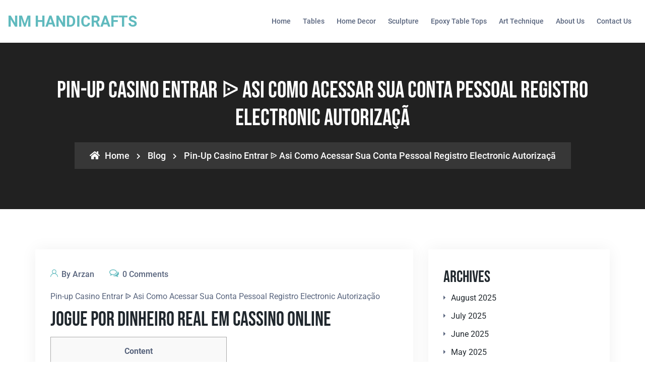

--- FILE ---
content_type: text/html; charset=UTF-8
request_url: https://www.nmhandicraft.com/pin-up-casino-entrar-asi-como-acessar-sua-conta-pessoal-registro-electronic-autorizatsa/
body_size: 31759
content:
<!doctype html>
<html lang="en-US">
<head>
	<meta charset="UTF-8">
	<meta name="viewport" content="width=device-width, initial-scale=1">
	<link rel="profile" href="https://gmpg.org/xfn/11">
    <title>Pin-up Casino Entrar ᐉ Asi Como Acessar Sua Conta Pessoal Registro Electronic Autorizaçã &#8211; NM HANDICRAFTS</title>
<meta name='robots' content='max-image-preview:large' />
<link rel="alternate" type="application/rss+xml" title="NM HANDICRAFTS &raquo; Feed" href="https://www.nmhandicraft.com/feed/" />
<link rel="alternate" type="application/rss+xml" title="NM HANDICRAFTS &raquo; Comments Feed" href="https://www.nmhandicraft.com/comments/feed/" />
<link rel="alternate" type="application/rss+xml" title="NM HANDICRAFTS &raquo; Pin-up Casino Entrar ᐉ Asi Como Acessar Sua Conta Pessoal Registro Electronic Autorizaçã Comments Feed" href="https://www.nmhandicraft.com/pin-up-casino-entrar-asi-como-acessar-sua-conta-pessoal-registro-electronic-autorizatsa/feed/" />
<link rel="alternate" title="oEmbed (JSON)" type="application/json+oembed" href="https://www.nmhandicraft.com/wp-json/oembed/1.0/embed?url=https%3A%2F%2Fwww.nmhandicraft.com%2Fpin-up-casino-entrar-asi-como-acessar-sua-conta-pessoal-registro-electronic-autorizatsa%2F" />
<link rel="alternate" title="oEmbed (XML)" type="text/xml+oembed" href="https://www.nmhandicraft.com/wp-json/oembed/1.0/embed?url=https%3A%2F%2Fwww.nmhandicraft.com%2Fpin-up-casino-entrar-asi-como-acessar-sua-conta-pessoal-registro-electronic-autorizatsa%2F&#038;format=xml" />
<style id='wp-img-auto-sizes-contain-inline-css'>
img:is([sizes=auto i],[sizes^="auto," i]){contain-intrinsic-size:3000px 1500px}
/*# sourceURL=wp-img-auto-sizes-contain-inline-css */
</style>
<style id='wp-emoji-styles-inline-css'>

	img.wp-smiley, img.emoji {
		display: inline !important;
		border: none !important;
		box-shadow: none !important;
		height: 1em !important;
		width: 1em !important;
		margin: 0 0.07em !important;
		vertical-align: -0.1em !important;
		background: none !important;
		padding: 0 !important;
	}
/*# sourceURL=wp-emoji-styles-inline-css */
</style>
<link rel='stylesheet' id='wp-block-library-css' href='https://www.nmhandicraft.com/wp-includes/css/dist/block-library/style.min.css?ver=6.9' media='all' />
<style id='wp-block-archives-inline-css'>
.wp-block-archives{box-sizing:border-box}.wp-block-archives-dropdown label{display:block}
/*# sourceURL=https://www.nmhandicraft.com/wp-includes/blocks/archives/style.min.css */
</style>
<style id='wp-block-categories-inline-css'>
.wp-block-categories{box-sizing:border-box}.wp-block-categories.alignleft{margin-right:2em}.wp-block-categories.alignright{margin-left:2em}.wp-block-categories.wp-block-categories-dropdown.aligncenter{text-align:center}.wp-block-categories .wp-block-categories__label{display:block;width:100%}
/*# sourceURL=https://www.nmhandicraft.com/wp-includes/blocks/categories/style.min.css */
</style>
<style id='wp-block-heading-inline-css'>
h1:where(.wp-block-heading).has-background,h2:where(.wp-block-heading).has-background,h3:where(.wp-block-heading).has-background,h4:where(.wp-block-heading).has-background,h5:where(.wp-block-heading).has-background,h6:where(.wp-block-heading).has-background{padding:1.25em 2.375em}h1.has-text-align-left[style*=writing-mode]:where([style*=vertical-lr]),h1.has-text-align-right[style*=writing-mode]:where([style*=vertical-rl]),h2.has-text-align-left[style*=writing-mode]:where([style*=vertical-lr]),h2.has-text-align-right[style*=writing-mode]:where([style*=vertical-rl]),h3.has-text-align-left[style*=writing-mode]:where([style*=vertical-lr]),h3.has-text-align-right[style*=writing-mode]:where([style*=vertical-rl]),h4.has-text-align-left[style*=writing-mode]:where([style*=vertical-lr]),h4.has-text-align-right[style*=writing-mode]:where([style*=vertical-rl]),h5.has-text-align-left[style*=writing-mode]:where([style*=vertical-lr]),h5.has-text-align-right[style*=writing-mode]:where([style*=vertical-rl]),h6.has-text-align-left[style*=writing-mode]:where([style*=vertical-lr]),h6.has-text-align-right[style*=writing-mode]:where([style*=vertical-rl]){rotate:180deg}
/*# sourceURL=https://www.nmhandicraft.com/wp-includes/blocks/heading/style.min.css */
</style>
<style id='wp-block-group-inline-css'>
.wp-block-group{box-sizing:border-box}:where(.wp-block-group.wp-block-group-is-layout-constrained){position:relative}
/*# sourceURL=https://www.nmhandicraft.com/wp-includes/blocks/group/style.min.css */
</style>
<link rel='stylesheet' id='wc-blocks-style-css' href='https://www.nmhandicraft.com/wp-content/plugins/woocommerce/assets/client/blocks/wc-blocks.css?ver=wc-10.1.3' media='all' />
<style id='global-styles-inline-css'>
:root{--wp--preset--aspect-ratio--square: 1;--wp--preset--aspect-ratio--4-3: 4/3;--wp--preset--aspect-ratio--3-4: 3/4;--wp--preset--aspect-ratio--3-2: 3/2;--wp--preset--aspect-ratio--2-3: 2/3;--wp--preset--aspect-ratio--16-9: 16/9;--wp--preset--aspect-ratio--9-16: 9/16;--wp--preset--color--black: #000000;--wp--preset--color--cyan-bluish-gray: #abb8c3;--wp--preset--color--white: #ffffff;--wp--preset--color--pale-pink: #f78da7;--wp--preset--color--vivid-red: #cf2e2e;--wp--preset--color--luminous-vivid-orange: #ff6900;--wp--preset--color--luminous-vivid-amber: #fcb900;--wp--preset--color--light-green-cyan: #7bdcb5;--wp--preset--color--vivid-green-cyan: #00d084;--wp--preset--color--pale-cyan-blue: #8ed1fc;--wp--preset--color--vivid-cyan-blue: #0693e3;--wp--preset--color--vivid-purple: #9b51e0;--wp--preset--gradient--vivid-cyan-blue-to-vivid-purple: linear-gradient(135deg,rgb(6,147,227) 0%,rgb(155,81,224) 100%);--wp--preset--gradient--light-green-cyan-to-vivid-green-cyan: linear-gradient(135deg,rgb(122,220,180) 0%,rgb(0,208,130) 100%);--wp--preset--gradient--luminous-vivid-amber-to-luminous-vivid-orange: linear-gradient(135deg,rgb(252,185,0) 0%,rgb(255,105,0) 100%);--wp--preset--gradient--luminous-vivid-orange-to-vivid-red: linear-gradient(135deg,rgb(255,105,0) 0%,rgb(207,46,46) 100%);--wp--preset--gradient--very-light-gray-to-cyan-bluish-gray: linear-gradient(135deg,rgb(238,238,238) 0%,rgb(169,184,195) 100%);--wp--preset--gradient--cool-to-warm-spectrum: linear-gradient(135deg,rgb(74,234,220) 0%,rgb(151,120,209) 20%,rgb(207,42,186) 40%,rgb(238,44,130) 60%,rgb(251,105,98) 80%,rgb(254,248,76) 100%);--wp--preset--gradient--blush-light-purple: linear-gradient(135deg,rgb(255,206,236) 0%,rgb(152,150,240) 100%);--wp--preset--gradient--blush-bordeaux: linear-gradient(135deg,rgb(254,205,165) 0%,rgb(254,45,45) 50%,rgb(107,0,62) 100%);--wp--preset--gradient--luminous-dusk: linear-gradient(135deg,rgb(255,203,112) 0%,rgb(199,81,192) 50%,rgb(65,88,208) 100%);--wp--preset--gradient--pale-ocean: linear-gradient(135deg,rgb(255,245,203) 0%,rgb(182,227,212) 50%,rgb(51,167,181) 100%);--wp--preset--gradient--electric-grass: linear-gradient(135deg,rgb(202,248,128) 0%,rgb(113,206,126) 100%);--wp--preset--gradient--midnight: linear-gradient(135deg,rgb(2,3,129) 0%,rgb(40,116,252) 100%);--wp--preset--font-size--small: 13px;--wp--preset--font-size--medium: 20px;--wp--preset--font-size--large: 36px;--wp--preset--font-size--x-large: 42px;--wp--preset--spacing--20: 0.44rem;--wp--preset--spacing--30: 0.67rem;--wp--preset--spacing--40: 1rem;--wp--preset--spacing--50: 1.5rem;--wp--preset--spacing--60: 2.25rem;--wp--preset--spacing--70: 3.38rem;--wp--preset--spacing--80: 5.06rem;--wp--preset--shadow--natural: 6px 6px 9px rgba(0, 0, 0, 0.2);--wp--preset--shadow--deep: 12px 12px 50px rgba(0, 0, 0, 0.4);--wp--preset--shadow--sharp: 6px 6px 0px rgba(0, 0, 0, 0.2);--wp--preset--shadow--outlined: 6px 6px 0px -3px rgb(255, 255, 255), 6px 6px rgb(0, 0, 0);--wp--preset--shadow--crisp: 6px 6px 0px rgb(0, 0, 0);}:where(.is-layout-flex){gap: 0.5em;}:where(.is-layout-grid){gap: 0.5em;}body .is-layout-flex{display: flex;}.is-layout-flex{flex-wrap: wrap;align-items: center;}.is-layout-flex > :is(*, div){margin: 0;}body .is-layout-grid{display: grid;}.is-layout-grid > :is(*, div){margin: 0;}:where(.wp-block-columns.is-layout-flex){gap: 2em;}:where(.wp-block-columns.is-layout-grid){gap: 2em;}:where(.wp-block-post-template.is-layout-flex){gap: 1.25em;}:where(.wp-block-post-template.is-layout-grid){gap: 1.25em;}.has-black-color{color: var(--wp--preset--color--black) !important;}.has-cyan-bluish-gray-color{color: var(--wp--preset--color--cyan-bluish-gray) !important;}.has-white-color{color: var(--wp--preset--color--white) !important;}.has-pale-pink-color{color: var(--wp--preset--color--pale-pink) !important;}.has-vivid-red-color{color: var(--wp--preset--color--vivid-red) !important;}.has-luminous-vivid-orange-color{color: var(--wp--preset--color--luminous-vivid-orange) !important;}.has-luminous-vivid-amber-color{color: var(--wp--preset--color--luminous-vivid-amber) !important;}.has-light-green-cyan-color{color: var(--wp--preset--color--light-green-cyan) !important;}.has-vivid-green-cyan-color{color: var(--wp--preset--color--vivid-green-cyan) !important;}.has-pale-cyan-blue-color{color: var(--wp--preset--color--pale-cyan-blue) !important;}.has-vivid-cyan-blue-color{color: var(--wp--preset--color--vivid-cyan-blue) !important;}.has-vivid-purple-color{color: var(--wp--preset--color--vivid-purple) !important;}.has-black-background-color{background-color: var(--wp--preset--color--black) !important;}.has-cyan-bluish-gray-background-color{background-color: var(--wp--preset--color--cyan-bluish-gray) !important;}.has-white-background-color{background-color: var(--wp--preset--color--white) !important;}.has-pale-pink-background-color{background-color: var(--wp--preset--color--pale-pink) !important;}.has-vivid-red-background-color{background-color: var(--wp--preset--color--vivid-red) !important;}.has-luminous-vivid-orange-background-color{background-color: var(--wp--preset--color--luminous-vivid-orange) !important;}.has-luminous-vivid-amber-background-color{background-color: var(--wp--preset--color--luminous-vivid-amber) !important;}.has-light-green-cyan-background-color{background-color: var(--wp--preset--color--light-green-cyan) !important;}.has-vivid-green-cyan-background-color{background-color: var(--wp--preset--color--vivid-green-cyan) !important;}.has-pale-cyan-blue-background-color{background-color: var(--wp--preset--color--pale-cyan-blue) !important;}.has-vivid-cyan-blue-background-color{background-color: var(--wp--preset--color--vivid-cyan-blue) !important;}.has-vivid-purple-background-color{background-color: var(--wp--preset--color--vivid-purple) !important;}.has-black-border-color{border-color: var(--wp--preset--color--black) !important;}.has-cyan-bluish-gray-border-color{border-color: var(--wp--preset--color--cyan-bluish-gray) !important;}.has-white-border-color{border-color: var(--wp--preset--color--white) !important;}.has-pale-pink-border-color{border-color: var(--wp--preset--color--pale-pink) !important;}.has-vivid-red-border-color{border-color: var(--wp--preset--color--vivid-red) !important;}.has-luminous-vivid-orange-border-color{border-color: var(--wp--preset--color--luminous-vivid-orange) !important;}.has-luminous-vivid-amber-border-color{border-color: var(--wp--preset--color--luminous-vivid-amber) !important;}.has-light-green-cyan-border-color{border-color: var(--wp--preset--color--light-green-cyan) !important;}.has-vivid-green-cyan-border-color{border-color: var(--wp--preset--color--vivid-green-cyan) !important;}.has-pale-cyan-blue-border-color{border-color: var(--wp--preset--color--pale-cyan-blue) !important;}.has-vivid-cyan-blue-border-color{border-color: var(--wp--preset--color--vivid-cyan-blue) !important;}.has-vivid-purple-border-color{border-color: var(--wp--preset--color--vivid-purple) !important;}.has-vivid-cyan-blue-to-vivid-purple-gradient-background{background: var(--wp--preset--gradient--vivid-cyan-blue-to-vivid-purple) !important;}.has-light-green-cyan-to-vivid-green-cyan-gradient-background{background: var(--wp--preset--gradient--light-green-cyan-to-vivid-green-cyan) !important;}.has-luminous-vivid-amber-to-luminous-vivid-orange-gradient-background{background: var(--wp--preset--gradient--luminous-vivid-amber-to-luminous-vivid-orange) !important;}.has-luminous-vivid-orange-to-vivid-red-gradient-background{background: var(--wp--preset--gradient--luminous-vivid-orange-to-vivid-red) !important;}.has-very-light-gray-to-cyan-bluish-gray-gradient-background{background: var(--wp--preset--gradient--very-light-gray-to-cyan-bluish-gray) !important;}.has-cool-to-warm-spectrum-gradient-background{background: var(--wp--preset--gradient--cool-to-warm-spectrum) !important;}.has-blush-light-purple-gradient-background{background: var(--wp--preset--gradient--blush-light-purple) !important;}.has-blush-bordeaux-gradient-background{background: var(--wp--preset--gradient--blush-bordeaux) !important;}.has-luminous-dusk-gradient-background{background: var(--wp--preset--gradient--luminous-dusk) !important;}.has-pale-ocean-gradient-background{background: var(--wp--preset--gradient--pale-ocean) !important;}.has-electric-grass-gradient-background{background: var(--wp--preset--gradient--electric-grass) !important;}.has-midnight-gradient-background{background: var(--wp--preset--gradient--midnight) !important;}.has-small-font-size{font-size: var(--wp--preset--font-size--small) !important;}.has-medium-font-size{font-size: var(--wp--preset--font-size--medium) !important;}.has-large-font-size{font-size: var(--wp--preset--font-size--large) !important;}.has-x-large-font-size{font-size: var(--wp--preset--font-size--x-large) !important;}
/*# sourceURL=global-styles-inline-css */
</style>

<style id='classic-theme-styles-inline-css'>
/*! This file is auto-generated */
.wp-block-button__link{color:#fff;background-color:#32373c;border-radius:9999px;box-shadow:none;text-decoration:none;padding:calc(.667em + 2px) calc(1.333em + 2px);font-size:1.125em}.wp-block-file__button{background:#32373c;color:#fff;text-decoration:none}
/*# sourceURL=/wp-includes/css/classic-themes.min.css */
</style>
<link rel='stylesheet' id='contact-form-7-css' href='https://www.nmhandicraft.com/wp-content/plugins/contact-form-7/includes/css/styles.css?ver=6.1.1' media='all' />
<link rel='stylesheet' id='rs-plugin-settings-css' href='https://www.nmhandicraft.com/wp-content/plugins/revslider/public/assets/css/rs6.css?ver=6.4.6' media='all' />
<style id='rs-plugin-settings-inline-css'>
#rs-demo-id {}
/*# sourceURL=rs-plugin-settings-inline-css */
</style>
<link rel='stylesheet' id='toastr-style-css' href='https://www.nmhandicraft.com/wp-content/plugins/shopmartiocore/assets/css/toastr.min.css?ver=1' media='all' />
<link rel='stylesheet' id='woocommerce-layout-css' href='https://www.nmhandicraft.com/wp-content/plugins/woocommerce/assets/css/woocommerce-layout.css?ver=10.1.3' media='all' />
<link rel='stylesheet' id='woocommerce-smallscreen-css' href='https://www.nmhandicraft.com/wp-content/plugins/woocommerce/assets/css/woocommerce-smallscreen.css?ver=10.1.3' media='only screen and (max-width: 768px)' />
<link rel='stylesheet' id='woocommerce-general-css' href='https://www.nmhandicraft.com/wp-content/plugins/woocommerce/assets/css/woocommerce.css?ver=10.1.3' media='all' />
<link rel='stylesheet' id='brands-styles-css' href='https://www.nmhandicraft.com/wp-content/plugins/woocommerce/assets/css/brands.css?ver=10.1.3' media='all' />
<link rel='stylesheet' id='shopmartio-style-css' href='https://www.nmhandicraft.com/wp-content/themes/shopmartio/style.css?ver=1.0.0' media='all' />
<link rel='stylesheet' id='bootstrap-css' href='https://www.nmhandicraft.com/wp-content/themes/shopmartio/assets/css/bootstrap.min.css?ver=1' media='all' />
<link rel='stylesheet' id='nice-select-css' href='https://www.nmhandicraft.com/wp-content/themes/shopmartio/assets/css/nice-select.css?ver=1' media='all' />
<link rel='stylesheet' id='font-css' href='https://www.nmhandicraft.com/wp-content/themes/shopmartio/assets/css/font.css?ver=1' media='all' />
<link rel='stylesheet' id='swiper-bundle-css' href='https://www.nmhandicraft.com/wp-content/themes/shopmartio/assets/css/swiper-bundle.min.css?ver=1' media='all' />
<link rel='stylesheet' id='fontawesome-css' href='https://www.nmhandicraft.com/wp-content/themes/shopmartio/assets/css/fontawesome.min.css?ver=1' media='all' />
<link rel='stylesheet' id='shopmartio-custom-style-css' href='https://www.nmhandicraft.com/wp-content/themes/shopmartio/assets/css/shopmartio-custom-style.css?ver=1' media='all' />
<link rel='stylesheet' id='wpb-get-a-quote-button-sweetalert2-css' href='https://www.nmhandicraft.com/wp-content/plugins/get-a-quote-button-for-woocommerce/assets/css/sweetalert2.min.css?ver=1.6.3' media='all' />
<link rel='stylesheet' id='wpb-get-a-quote-button-styles-css' href='https://www.nmhandicraft.com/wp-content/plugins/get-a-quote-button-for-woocommerce/assets/css/frontend.css?ver=1.6.3' media='all' />
<style id='wpb-get-a-quote-button-styles-inline-css'>

		.wpb-get-a-quote-button-btn-default,
		.wpb-gqf-form-style-true input[type=submit],
		.wpb-gqf-form-style-true input[type=button],
		.wpb-gqf-form-style-true input[type=submit],
		.wpb-gqf-form-style-true input[type=button]{
			color: #ffffff;
			background: #ff1e1e;
		}
		.wpb-get-a-quote-button-btn-default:hover, .wpb-get-a-quote-button-btn-default:focus,
		.wpb-gqf-form-style-true input[type=submit]:hover, .wpb-gqf-form-style-true input[type=submit]:focus,
		.wpb-gqf-form-style-true input[type=button]:hover, .wpb-gqf-form-style-true input[type=button]:focus,
		.wpb-gqf-form-style-true input[type=submit]:hover,
		.wpb-gqf-form-style-true input[type=button]:hover,
		.wpb-gqf-form-style-true input[type=submit]:focus,
		.wpb-gqf-form-style-true input[type=button]:focus {
			color: #ffffff;
			background: #ff2121;
		}
/*# sourceURL=wpb-get-a-quote-button-styles-inline-css */
</style>
<script src="https://www.nmhandicraft.com/wp-includes/js/jquery/jquery.min.js?ver=3.7.1" id="jquery-core-js"></script>
<script src="https://www.nmhandicraft.com/wp-includes/js/jquery/jquery-migrate.min.js?ver=3.4.1" id="jquery-migrate-js"></script>
<script src="https://www.nmhandicraft.com/wp-content/plugins/revslider/public/assets/js/rbtools.min.js?ver=6.4.4" id="tp-tools-js"></script>
<script src="https://www.nmhandicraft.com/wp-content/plugins/revslider/public/assets/js/rs6.min.js?ver=6.4.6" id="revmin-js"></script>
<script src="https://www.nmhandicraft.com/wp-content/plugins/woocommerce/assets/js/jquery-blockui/jquery.blockUI.min.js?ver=2.7.0-wc.10.1.3" id="jquery-blockui-js" data-wp-strategy="defer"></script>
<script id="wc-add-to-cart-js-extra">
var wc_add_to_cart_params = {"ajax_url":"/wp-admin/admin-ajax.php","wc_ajax_url":"/?wc-ajax=%%endpoint%%","i18n_view_cart":"View cart","cart_url":"https://www.nmhandicraft.com/cart/","is_cart":"","cart_redirect_after_add":"no"};
//# sourceURL=wc-add-to-cart-js-extra
</script>
<script src="https://www.nmhandicraft.com/wp-content/plugins/woocommerce/assets/js/frontend/add-to-cart.min.js?ver=10.1.3" id="wc-add-to-cart-js" data-wp-strategy="defer"></script>
<script src="https://www.nmhandicraft.com/wp-content/plugins/woocommerce/assets/js/js-cookie/js.cookie.min.js?ver=2.1.4-wc.10.1.3" id="js-cookie-js" defer data-wp-strategy="defer"></script>
<script id="woocommerce-js-extra">
var woocommerce_params = {"ajax_url":"/wp-admin/admin-ajax.php","wc_ajax_url":"/?wc-ajax=%%endpoint%%","i18n_password_show":"Show password","i18n_password_hide":"Hide password"};
//# sourceURL=woocommerce-js-extra
</script>
<script src="https://www.nmhandicraft.com/wp-content/plugins/woocommerce/assets/js/frontend/woocommerce.min.js?ver=10.1.3" id="woocommerce-js" defer data-wp-strategy="defer"></script>
<script src="https://www.nmhandicraft.com/wp-content/plugins/js_composer/assets/js/vendors/woocommerce-add-to-cart.js?ver=6.9.0" id="vc_woocommerce-add-to-cart-js-js"></script>
<link rel="EditURI" type="application/rsd+xml" title="RSD" href="https://www.nmhandicraft.com/xmlrpc.php?rsd" />
<meta name="generator" content="WordPress 6.9" />
<meta name="generator" content="WooCommerce 10.1.3" />
<link rel="canonical" href="https://www.nmhandicraft.com/pin-up-casino-entrar-asi-como-acessar-sua-conta-pessoal-registro-electronic-autorizatsa/" />
<link rel='shortlink' href='https://www.nmhandicraft.com/?p=4337' />
<link rel="pingback" href="https://www.nmhandicraft.com/xmlrpc.php"><style></style>    

<style>:root{ }.header-top-style2{ }</style>
	<noscript><style>.woocommerce-product-gallery{ opacity: 1 !important; }</style></noscript>
	<meta name="generator" content="Elementor 3.31.3; features: additional_custom_breakpoints, e_element_cache; settings: css_print_method-external, google_font-enabled, font_display-auto">
			<style>
				.e-con.e-parent:nth-of-type(n+4):not(.e-lazyloaded):not(.e-no-lazyload),
				.e-con.e-parent:nth-of-type(n+4):not(.e-lazyloaded):not(.e-no-lazyload) * {
					background-image: none !important;
				}
				@media screen and (max-height: 1024px) {
					.e-con.e-parent:nth-of-type(n+3):not(.e-lazyloaded):not(.e-no-lazyload),
					.e-con.e-parent:nth-of-type(n+3):not(.e-lazyloaded):not(.e-no-lazyload) * {
						background-image: none !important;
					}
				}
				@media screen and (max-height: 640px) {
					.e-con.e-parent:nth-of-type(n+2):not(.e-lazyloaded):not(.e-no-lazyload),
					.e-con.e-parent:nth-of-type(n+2):not(.e-lazyloaded):not(.e-no-lazyload) * {
						background-image: none !important;
					}
				}
			</style>
			<meta name="generator" content="Powered by WPBakery Page Builder - drag and drop page builder for WordPress."/>
<meta name="generator" content="Powered by Slider Revolution 6.4.6 - responsive, Mobile-Friendly Slider Plugin for WordPress with comfortable drag and drop interface." />
<script type="text/javascript">function setREVStartSize(e){
			//window.requestAnimationFrame(function() {				 
				window.RSIW = window.RSIW===undefined ? window.innerWidth : window.RSIW;	
				window.RSIH = window.RSIH===undefined ? window.innerHeight : window.RSIH;	
				try {								
					var pw = document.getElementById(e.c).parentNode.offsetWidth,
						newh;
					pw = pw===0 || isNaN(pw) ? window.RSIW : pw;
					e.tabw = e.tabw===undefined ? 0 : parseInt(e.tabw);
					e.thumbw = e.thumbw===undefined ? 0 : parseInt(e.thumbw);
					e.tabh = e.tabh===undefined ? 0 : parseInt(e.tabh);
					e.thumbh = e.thumbh===undefined ? 0 : parseInt(e.thumbh);
					e.tabhide = e.tabhide===undefined ? 0 : parseInt(e.tabhide);
					e.thumbhide = e.thumbhide===undefined ? 0 : parseInt(e.thumbhide);
					e.mh = e.mh===undefined || e.mh=="" || e.mh==="auto" ? 0 : parseInt(e.mh,0);		
					if(e.layout==="fullscreen" || e.l==="fullscreen") 						
						newh = Math.max(e.mh,window.RSIH);					
					else{					
						e.gw = Array.isArray(e.gw) ? e.gw : [e.gw];
						for (var i in e.rl) if (e.gw[i]===undefined || e.gw[i]===0) e.gw[i] = e.gw[i-1];					
						e.gh = e.el===undefined || e.el==="" || (Array.isArray(e.el) && e.el.length==0)? e.gh : e.el;
						e.gh = Array.isArray(e.gh) ? e.gh : [e.gh];
						for (var i in e.rl) if (e.gh[i]===undefined || e.gh[i]===0) e.gh[i] = e.gh[i-1];
											
						var nl = new Array(e.rl.length),
							ix = 0,						
							sl;					
						e.tabw = e.tabhide>=pw ? 0 : e.tabw;
						e.thumbw = e.thumbhide>=pw ? 0 : e.thumbw;
						e.tabh = e.tabhide>=pw ? 0 : e.tabh;
						e.thumbh = e.thumbhide>=pw ? 0 : e.thumbh;					
						for (var i in e.rl) nl[i] = e.rl[i]<window.RSIW ? 0 : e.rl[i];
						sl = nl[0];									
						for (var i in nl) if (sl>nl[i] && nl[i]>0) { sl = nl[i]; ix=i;}															
						var m = pw>(e.gw[ix]+e.tabw+e.thumbw) ? 1 : (pw-(e.tabw+e.thumbw)) / (e.gw[ix]);					
						newh =  (e.gh[ix] * m) + (e.tabh + e.thumbh);
					}				
					if(window.rs_init_css===undefined) window.rs_init_css = document.head.appendChild(document.createElement("style"));					
					document.getElementById(e.c).height = newh+"px";
					window.rs_init_css.innerHTML += "#"+e.c+"_wrapper { height: "+newh+"px }";				
				} catch(e){
					console.log("Failure at Presize of Slider:" + e)
				}					   
			//});
		  };</script>
		<style id="wp-custom-css">
			.nav-toggle-btn {
    display: none;
}		</style>
		<noscript><style> .wpb_animate_when_almost_visible { opacity: 1; }</style></noscript></head>
<body class="wp-singular post-template-default single single-post postid-4337 single-format-standard wp-theme-shopmartio theme-shopmartio  woocommerce-no-js no-sidebar wpb-js-composer js-comp-ver-6.9.0 vc_responsive elementor-default elementor-kit-4021">
<div class="header-main-wrapper">
    
	    
        <div class="preloader_wrapper preloader_active preloader_open">
            <div class="preloader_holder">
                <div class="preloader d-flex justify-content-center align-items-center h-100">
                    <span></span>
                    <span></span>
                    <span></span>
                </div>
            </div>
        </div>
    	     <header class="shp-header-default-style"> 
	      
<div class="shp-nav-header-default-style shp-default-nav">
    <div class="container-fluid">
        <div class="row">
            <div class="col-xl-3 col-lg-3 col-md-4 col-sm-6 col-3">
                <div class="shp-logo shp-desktop-logo">
					        			    <a class="shp-logo-title" href="https://www.nmhandicraft.com/">NM HANDICRAFTS</a>
        			 
				</div>
				<div class="shp-logo shp-mobile-logo">
					        			    <a class="shp-logo-title" href="https://www.nmhandicraft.com/">NM</a>
        			 
				</div>
            </div>
            <div class="col-xl-9 col-lg-9 col-md-8 col-sm-6 col-9 text-right">
                 <div class="shp-main-nav-wrapper">
                	<div class="shp-nav-default-style">
                	<div class="menu-main_menu-container"><ul id="shopmartio-menu" class="menu"><li id="menu-item-822" class="menu-item menu-item-type-post_type menu-item-object-page menu-item-home menu-item-822"><a href="https://www.nmhandicraft.com/">Home</a></li>
<li id="menu-item-4042" class="menu-item menu-item-type-custom menu-item-object-custom menu-item-has-children menu-item-4042"><a href="#">Tables</a>
<ul class="sub-menu">
	<li id="menu-item-3996" class="menu-item menu-item-type-taxonomy menu-item-object-product_cat menu-item-3996"><a href="https://www.nmhandicraft.com/product-category/agate-tables/">Agate Tables</a></li>
	<li id="menu-item-3995" class="menu-item menu-item-type-taxonomy menu-item-object-product_cat menu-item-3995"><a href="https://www.nmhandicraft.com/product-category/coffee-side-dining-table/">Coffee/Side/Dining Table</a></li>
	<li id="menu-item-3998" class="menu-item menu-item-type-taxonomy menu-item-object-product_cat menu-item-3998"><a href="https://www.nmhandicraft.com/product-category/chess-board-tables/">Chess Board/ Tables</a></li>
</ul>
</li>
<li id="menu-item-4043" class="menu-item menu-item-type-custom menu-item-object-custom menu-item-has-children menu-item-4043"><a href="#">Home Decor</a>
<ul class="sub-menu">
	<li id="menu-item-4002" class="menu-item menu-item-type-taxonomy menu-item-object-product_cat menu-item-4002"><a href="https://www.nmhandicraft.com/product-category/bowls/">Bowls</a></li>
	<li id="menu-item-4001" class="menu-item menu-item-type-taxonomy menu-item-object-product_cat menu-item-4001"><a href="https://www.nmhandicraft.com/product-category/tray-platters/">Tray / Platters</a></li>
	<li id="menu-item-4000" class="menu-item menu-item-type-taxonomy menu-item-object-product_cat menu-item-4000"><a href="https://www.nmhandicraft.com/product-category/coaster-sets/">Coaster Sets</a></li>
	<li id="menu-item-3999" class="menu-item menu-item-type-taxonomy menu-item-object-product_cat menu-item-3999"><a href="https://www.nmhandicraft.com/product-category/agate-coasters-trays/">Agate Coasters/Trays</a></li>
	<li id="menu-item-4003" class="menu-item menu-item-type-taxonomy menu-item-object-product_cat menu-item-4003"><a href="https://www.nmhandicraft.com/product-category/name-plates/">Name Plates</a></li>
	<li id="menu-item-4004" class="menu-item menu-item-type-taxonomy menu-item-object-product_cat menu-item-4004"><a href="https://www.nmhandicraft.com/product-category/plates/">Plates</a></li>
	<li id="menu-item-4006" class="menu-item menu-item-type-taxonomy menu-item-object-product_cat menu-item-4006"><a href="https://www.nmhandicraft.com/product-category/candle-holders-lamp/">Candle Holders / Lamp</a></li>
	<li id="menu-item-4007" class="menu-item menu-item-type-taxonomy menu-item-object-product_cat menu-item-4007"><a href="https://www.nmhandicraft.com/product-category/vases/">Vases</a></li>
	<li id="menu-item-4008" class="menu-item menu-item-type-taxonomy menu-item-object-product_cat menu-item-4008"><a href="https://www.nmhandicraft.com/product-category/ashtray/">Ashtray</a></li>
	<li id="menu-item-4010" class="menu-item menu-item-type-taxonomy menu-item-object-product_cat menu-item-4010"><a href="https://www.nmhandicraft.com/product-category/bath-accessories-sink/">Bath Accessories / Sink</a></li>
	<li id="menu-item-4005" class="menu-item menu-item-type-taxonomy menu-item-object-product_cat menu-item-4005"><a href="https://www.nmhandicraft.com/product-category/pen-pencil-holder/">Pen/Pencil Holder</a></li>
	<li id="menu-item-4013" class="menu-item menu-item-type-taxonomy menu-item-object-product_cat menu-item-4013"><a href="https://www.nmhandicraft.com/product-category/jewel-boxes/">Jewel Boxes</a></li>
</ul>
</li>
<li id="menu-item-4044" class="menu-item menu-item-type-custom menu-item-object-custom menu-item-has-children menu-item-4044"><a href="#">Sculpture</a>
<ul class="sub-menu">
	<li id="menu-item-4014" class="menu-item menu-item-type-taxonomy menu-item-object-product_cat menu-item-4014"><a href="https://www.nmhandicraft.com/product-category/animal-figures/">Animal &amp; Figures</a></li>
	<li id="menu-item-4012" class="menu-item menu-item-type-taxonomy menu-item-object-product_cat menu-item-4012"><a href="https://www.nmhandicraft.com/product-category/wall-hanging-tiles-plate/">Wall Hanging / Tiles / Plate</a></li>
	<li id="menu-item-4009" class="menu-item menu-item-type-taxonomy menu-item-object-product_cat menu-item-4009"><a href="https://www.nmhandicraft.com/product-category/photo-frame/">Photo Frame</a></li>
</ul>
</li>
<li id="menu-item-3997" class="menu-item menu-item-type-taxonomy menu-item-object-product_cat menu-item-3997"><a href="https://www.nmhandicraft.com/product-category/epoxy-table-tops/">Epoxy Table Tops</a></li>
<li id="menu-item-1376" class="menu-item menu-item-type-post_type menu-item-object-page menu-item-1376"><a href="https://www.nmhandicraft.com/inlay-process/">Art Technique</a></li>
<li id="menu-item-1428" class="menu-item menu-item-type-post_type menu-item-object-page menu-item-1428"><a href="https://www.nmhandicraft.com/about-us/">About us</a></li>
<li id="menu-item-824" class="menu-item menu-item-type-post_type menu-item-object-page menu-item-824"><a href="https://www.nmhandicraft.com/contact/">Contact Us</a></li>
</ul></div> 
                	</div>  
                	                        	<div class="nav-toggle-btn">
                               <span></span>
                               <span></span>
                               <span></span>
                            </div>
                       
	<div class="shp-head-icon">
		<div class="shp-search-cart ">
		     		</div>
	</div> 
	                </div>
           </div>
       </div> 
   </div> 
</div>   
	     </header> 
	     <div class="shp-breadcrumb-wrapper shp-breadcrumb-img
 text-center" > 
	<div class="container">
		<div class="row">
			<div class="col-xl-12 col-lg-12 col-md-12 col-sm-12 col-12">
				<div class="shp-breadcrumb-container">
					<h1>Pin-up Casino Entrar ᐉ Asi Como Acessar Sua Conta Pessoal Registro Electronic Autorizaçã</h1> 
					<ul> 
					<li><a href="https://www.nmhandicraft.com">Home</a></li><li>Blog</li><li>Pin-up Casino Entrar ᐉ Asi Como Acessar Sua Conta Pessoal Registro Electronic Autorizaçã</li>					</ul>
				</div>
			</div>
		</div>
	</div>
</div>  
</div>  <main id="primary" class="site-main">
<section class="shp-single-blog">
     <div class="container">
        <div class="row">
		     
            <div class="col-xl-8 col-lg-8 col-md-12 col-sm-12 col-12">
                <div class="shp-blog-columns">     
                <article id="post-4337" class="post-4337 post type-post status-publish format-standard hentry category-casino">
	<div class="shp-blog-details">
	    		<div class="shp-blog-single-data">
						<header class="entry-header shp-blog-head">
			 <div class="shp-post-meta shp-date-with-thumb">
				<a href="https://www.nmhandicraft.com/pin-up-casino-entrar-asi-como-acessar-sua-conta-pessoal-registro-electronic-autorizatsa/" class="shp-blog-authore">
    				<span class="shp-text-icon">
    				   <svg xmlns="http://www.w3.org/2000/svg" xmlns:xlink="http://www.w3.org/1999/xlink" preserveAspectRatio="xMidYMid" viewBox="0 0 15 15">
                          <path d="M12.821,9.696 C12.001,8.879 11.026,8.274 9.962,7.908 C11.114,7.117 11.867,5.787 11.850,4.286 C11.823,1.899 9.838,-0.032 7.443,-0.001 C5.071,0.030 3.151,1.963 3.151,4.335 C3.151,5.816 3.899,7.126 5.039,7.908 C3.975,8.274 3.000,8.879 2.180,9.696 C0.910,10.962 0.150,12.600 0.003,14.363 C-0.026,14.705 0.242,15.000 0.586,15.000 L0.591,15.000 C0.897,15.000 1.149,14.764 1.175,14.460 C1.450,11.222 4.182,8.671 7.500,8.671 C10.819,8.671 13.550,11.222 13.826,14.460 C13.852,14.764 14.104,15.000 14.410,15.000 L14.414,15.000 C14.758,15.000 15.027,14.705 14.998,14.363 C14.850,12.600 14.090,10.962 12.821,9.696 ZM4.328,4.440 C4.268,2.613 5.772,1.113 7.606,1.173 C9.269,1.227 10.619,2.572 10.673,4.230 C10.732,6.058 9.228,7.557 7.395,7.498 C5.732,7.444 4.382,6.098 4.328,4.440 Z"></path>
                        </svg>
    				  </span>
    				By     				Arzan				</a> 
				<a href="https://www.nmhandicraft.com/pin-up-casino-entrar-asi-como-acessar-sua-conta-pessoal-registro-electronic-autorizatsa/#respond" class="shp-comment">
					<span class="shp-text-icon">
						<svg xmlns="http://www.w3.org/2000/svg" xmlns:xlink="http://www.w3.org/1999/xlink" preserveAspectRatio="xMidYMid" viewBox="0 0 20 16">
								<path d="M19.208,11.276 C18.679,12.068 17.953,12.736 17.032,13.282 C17.106,13.464 17.182,13.630 17.260,13.781 C17.339,13.934 17.432,14.079 17.539,14.220 C17.647,14.360 17.731,14.470 17.790,14.549 C17.850,14.629 17.947,14.740 18.080,14.884 C18.214,15.028 18.300,15.122 18.337,15.168 C18.345,15.176 18.359,15.193 18.382,15.219 C18.404,15.245 18.421,15.265 18.432,15.276 C18.443,15.287 18.458,15.307 18.476,15.333 C18.495,15.359 18.508,15.380 18.516,15.395 L18.543,15.451 C18.543,15.451 18.551,15.474 18.566,15.520 C18.580,15.565 18.582,15.590 18.571,15.594 C18.560,15.597 18.557,15.622 18.560,15.667 C18.538,15.773 18.489,15.856 18.415,15.917 C18.341,15.978 18.258,16.004 18.169,15.997 C17.798,15.944 17.477,15.883 17.210,15.815 C16.064,15.512 15.030,15.027 14.107,14.360 C13.437,14.481 12.783,14.543 12.143,14.543 C10.126,14.543 8.370,14.043 6.875,13.043 C7.306,13.073 7.634,13.088 7.857,13.088 C9.055,13.088 10.205,12.918 11.305,12.577 C12.406,12.236 13.389,11.747 14.252,11.111 C15.182,10.413 15.897,9.611 16.395,8.703 C16.894,7.794 17.143,6.831 17.143,5.817 C17.143,5.233 17.057,4.658 16.886,4.089 C17.846,4.627 18.605,5.301 19.163,6.111 C19.721,6.922 20.000,7.794 20.000,8.725 C20.000,9.634 19.736,10.484 19.208,11.276 ZM11.802,10.856 C10.594,11.375 9.278,11.634 7.857,11.633 C7.217,11.633 6.562,11.573 5.893,11.452 C4.970,12.118 3.936,12.603 2.790,12.906 C2.522,12.974 2.203,13.035 1.831,13.088 L1.797,13.088 C1.715,13.088 1.639,13.058 1.568,12.997 C1.498,12.937 1.455,12.857 1.439,12.759 C1.432,12.736 1.429,12.711 1.429,12.685 C1.429,12.659 1.431,12.634 1.434,12.611 C1.438,12.588 1.445,12.565 1.456,12.543 L1.484,12.486 C1.484,12.486 1.498,12.466 1.524,12.424 C1.549,12.383 1.565,12.363 1.568,12.367 C1.572,12.371 1.589,12.352 1.619,12.311 C1.648,12.269 1.663,12.252 1.663,12.259 C1.700,12.214 1.786,12.119 1.920,11.975 C2.053,11.831 2.151,11.720 2.210,11.640 C2.270,11.561 2.353,11.451 2.461,11.310 C2.569,11.170 2.662,11.024 2.740,10.873 C2.818,10.722 2.894,10.555 2.969,10.373 C2.046,9.828 1.321,9.158 0.793,8.362 C0.264,7.567 0.000,6.718 0.000,5.817 C0.000,4.764 0.350,3.791 1.050,2.897 C1.749,2.004 2.703,1.297 3.912,0.778 C5.121,0.259 6.436,-0.001 7.857,-0.001 C9.279,-0.001 10.594,0.259 11.802,0.778 C13.012,1.297 13.966,2.003 14.665,2.897 C15.364,3.791 15.714,4.764 15.714,5.817 C15.714,6.870 15.364,7.844 14.665,8.737 C13.966,9.631 13.012,10.337 11.802,10.856 ZM13.410,3.647 C12.826,2.973 12.039,2.439 11.049,2.044 C10.059,1.651 8.996,1.454 7.857,1.454 C6.719,1.454 5.655,1.651 4.665,2.044 C3.676,2.439 2.889,2.973 2.305,3.647 C1.721,4.320 1.429,5.044 1.429,5.817 C1.429,6.438 1.626,7.036 2.020,7.612 C2.415,8.188 2.969,8.688 3.683,9.112 L4.766,9.748 L4.375,10.702 C4.628,10.551 4.859,10.403 5.067,10.259 L5.558,9.907 L6.150,10.021 C6.730,10.126 7.300,10.179 7.857,10.179 C8.996,10.179 10.059,9.983 11.049,9.589 C12.039,9.196 12.826,8.661 13.410,7.987 C13.994,7.313 14.286,6.590 14.286,5.817 C14.286,5.044 13.994,4.320 13.410,3.647 Z"></path>
							</svg>
					</span>
					0 Comments				</a> 
				
			 </div>
			</header> 
			<div class="entry-content">
				<p>Pin-up Casino Entrar ᐉ Asi Como Acessar Sua Conta Pessoal Registro Electronic Autorização</p>
<h1>Jogue Por Dinheiro Real Em Cassino Online</h1>
<div id="toc" style="background: #f9f9f9;border: 1px solid #aaa;display: table;margin-bottom: 1em;padding: 1em;width: 350px;">
<p class="toctitle" style="font-weight: 700;text-align: center;">Content</p>
<ul class="toc_list">
<li><a href="#toc-0">Benefícios Para Os Usuários Brasileiros</a></li>
<li><a href="#toc-1">Site Oficial De Pin-up No Brasil</a></li>
<li><a href="#toc-2">Existe Um Bônus Sem Depósito Simply No Pin-up Casino? </a></li>
<li><a href="#toc-3">Críticas Do Casino Online Pin-up</a></li>
<li><a href="#toc-4">Fornecedores Sobre Software De Cassino</a></li>
<li><a href="#toc-5">Depósito, Como Funciona</a></li>
<li><a href="#toc-6">Pin Up Do Brasil</a></li>
<li><a href="#toc-7">Começar An Apostar No Pin Up Pode Ser Fácil</a></li>
<li><a href="#toc-8">Opções De Apostas</a></li>
<li><a href="#toc-9">É Tranquilo Registrar-se No Pin Number Up Casino? </a></li>
<li><a href="#toc-10">Como Comprar Um Bônus Na Casa De Apostas Pin Up? </a></li>
<li><a href="#toc-11">A Pin Number Up Oferece Bônus E Promoções? </a></li>
<li><a href="#toc-12">Como Retirar Dinheiro&#8221; &#8220;Perform Cassino Pin-up? </a></li>
<li><a href="#toc-13">Jogos De Tv</a></li>
<li><a href="#toc-14">Bônus Para Boas-vindas</a></li>
<li><a href="#toc-15">Pin-up Casino – Um Site Oficial Simply No Brasil</a></li>
<li><a href="#toc-16">A Plataforma Pin Up Está Disponível Para Uso Simply No Brasil? </a></li>
<li><a href="#toc-17">Simuladores Esportivos No Website Pin Number Up</a></li>
<li><a href="#toc-18">Precisando De Ajuda? Entenda Como Entrar Na Contato Com U Suporte Ao Usuario Do Pin-up</a></li>
<li><a href="#toc-19">Saques At The O Excelente Atendimento Ao Cliente Perform Pin Up Casino</a></li>
<li><a href="#toc-20">Como Apostar Em Esportes Com Pin Up Bet? </a></li>
<li><a href="#toc-21">Pin Up Online Activity Brasil</a></li>
<li><a href="#toc-22">Informações Sobre A Pin Number Up</a></li>
<li><a href="#toc-23">Multi Aposta</a></li>
<li><a href="#toc-24">Pin Up Oferece Uma Variedade De Opções De Apostas E Cadernos Esportivos</a></li>
<li><a href="#toc-26">Como Faço Para Deliberar Uma Conta Em Pin Up? </a></li>
<li><a href="#toc-29">Jogos De Roleta</a></li>
<li><a href="#toc-30">💬 Como Posso Asegurar A Segurança Das Minhas Transações No App Da Pin-up?&#8221;</a></li>
<li><a href="#toc-33">Como Fazer Uma Expresamente Na Pin Up? </a></li>
<li><a href="#toc-34">Bônus Electronic Códigos Promocionais</a></li>
</ul>
</div>
<p>E também Inova Shell out, Visa, MasterCard, Pay4Fun e outros métodos.  Sim, Pin Upward Casino oferece suporte ao cliente aos jogadores brasileiros.  A equipe de suporte pode ser contatada via e-mail, chat ao vivo electronic telefone.</p>
<ul>
<li>O design and style simples e the variedade de slot machine games apresentados no internet site contribuem pra criação de uma base de fãs estabelecida. </li>
<li>Você está em busca da melhor experiência de cassino possível? </li>
<li>Por exemplo, thirty rodadas grátis, bônus de reembolso electronic outras promoções. </li>
<li>Além disso, a good empresa é bastante experiente, então los dos os serviços funcionam bem aqui. </li>
<li>A segurança das transações no aplicativo de uma Pin-Up é prioridade. </li>
</ul>
<p>Por isso, an companhia oferece um mobile phone app (Android), facilmente baixado pelo próprio site.  A equipe de atendimento ao cliente fará o possível para ajudá-lo se você tiver algum problema com depósitos, saques, segurança ou qualquer outra coisa.  Consulte the tabela abaixo pra obter detalhes relacionada como entrar na contato conosco.  O Pin Up proporciona várias opções para pôquer, incluindo pôquer com dealer ao vivo, um de jogos de cassino mais antigos e populares.  Todos os jogos são operados por fornecedores para software conhecidos at the são totalmente seguros para jogar.  Você deve fazer um primeiro depósito electronic pode ler operating system termos e condições do bônus na seção Promoções.</p>
<h2 id="toc-0">Benefícios Para Os Usuários Brasileiros</h2>
<p>Sim, basta baixar um arquivo pin upwards cassino apk, disponível no próprio internet site.  Ele é oferecido para dispositivos Google android, tendo a mesma qualidade que sony ericsson encontra no usufructo pelo navegador habitual.  Feito o pin-up cassino apk download, bastaproveitar as várias vantagens e ferramentas que an proyecto oferece.  Sim, because apostas esportivas Pin Up são totalmente legais no Brasil.  Nosso produto é alguma casa de apostas online autorizada e regulamentada.  Este é um site confiável e confiável, pois possui uma licença de jogo no ano de Curaçao <a href="https://cassino-entrar-pin-up.com/">pin up</a>.</p>
<ul>
<li>Recentemente entrei no Pin-Up Casino, e fiquei impressionado com sua extensa seleção para jogos. </li>
<li>Nosso produto é alguma casa de apostas online autorizada e regulamentada. </li>
<li>Com um generoso bônus para depósito e game de bônus, suan experiência será mais gratificante do que nunca! </li>
<li>Embora essa seção apresente mesas conocidos, ela também da voie que você tente um novo game no mercado. </li>
<li>O Pin-up On line casino é uma organizacion que reúne jogadores de todo um Brasil em busca de diversão, emoção e recompensas. </li>
</ul>
<p>Slots são definitivamente os jogos mais buscados não apenas no Pin-up Online Online casino, mas também no ano de todo o planeta.  Esses jogos atraem iniciantes e permitem que jogadores experientes se recordem dos velhos tempos.  Estes são alguns 2 primeiros jogos sobre casino que receberam um formato on the internet.  Não há bônus especiais para jogadores que usam a versão mobile perform site.  No entanto, cada bônus também está disponível em seu smartphone.  Ter uma versão móvel do site é uma ótima chance para os jogadores jogarem e receberem bônus em qualquer lugar conveniente electronic até mesmo no ano de&#8221; &#8220;movimento.</p>
<h3 id="toc-1">Site Oficial De Pin-up No Brasil</h3>
<p>E possuindo um depósito mínimo de apenas €10, todos os jogadores podem desfrutar weil experiência do cassino, não importando teu orçamento.  O trâmite de registro é rápido e fácil, e aí&#8217;s também uma opção pra apostas esportivas.  Além disso, os compradores podem desfrutar sobre opções de jogos de demonstração anteriormente a jogar com recurso financeiro real.  O Aviator Game é u cassino pin-up perfeito para aqueles que procuram obter uma experiência emocionante electronic interativa com suas apostas on-line.  Jogar jogos&#8221; &#8220;sobre cassino em traffico agora é mais fácil do o qual nunca com a new versão móvel perform Pin-Up Casino.</p>
<p>A seguir, apresentamos operating system principais benefícios que o Cassino Flag Up tem para oferecer e tais como aproveitá-los.  Apesar do fato de creuser muitos jogos disponíveis no cassino, não será difícil achar jogos para jogar.  Isso ocorre porque o cassino possui uma barra para pesquisa que facilita as coisas para você.  Primeiro, você terá an chance de navegar através da categoria de caça-níqueis.  Aqui, você terá an oportunidade para jogar uma gama de jogos, asi como Aztec Spell.</p>
<h3 id="toc-2">Existe Um Bônus Sem Depósito Simply No Pin-up Casino? </h3>
<p>Neste caso, são simulações de campeonatos sobre esportes, como por exemplo futebol, luta ou críquete, que acontecem via desktop com RNG (Gerador de números aleatórios).  Porém, a vasta oferta perform Pin-Up não ze remete apenas pra o futebol, tão apreciado na América do Sul e na Europa.  O foco nos esportes vai também pro futebol americano, the sinuca, as corridas de cavalo e o golfe.  É, de fato, uma lista interessante, com uma ampla gama de opções em cadan uma das seções.&#8221;</p>
<ul>
<li>Buscamos constantemente aprimorar nossa prestação de serviço, objetivando oferecer uma jornada de game cômoda e fluida a todos operating-system nossos clientes. </li>
<li>O percentual do benefício varia conforme o importe transferido, alcançando até 125% do overall depositado. </li>
<li>O trabalho do clube é totalmente transparente, não há armadilhas ocultas. </li>
<li>Para terminar seu cartão de bingo, você deve acompanhar operating system números que surgem em uma ordem errática ao longo do jogo sobre bingo. </li>
<li>A única coisa o qual os novos usuários devem considerar é a capacidade 2 coeficientes mudarem cuando cursaba um evento esportivo. </li>
</ul>
<p>Como acabamos de mencionar, você sempre pode encontrar alguém com quem conversar quando apresentar um problema aca.  Embora às vezes as coisas possam ser lentas enquanto você explica teu problema, an equipe de suporte fará o possível pra ajudá-lo.  Você tem a possibilidade de sacar fundos para sua conta utilizando o mesmo libro de pagamento la cual usou para fazer o depósito.</p>
<h2 id="toc-3">Críticas Perform Casino Online Pin-up</h2>
<p>Para quem não quer esperar pelo resultado de alguma partida, as apostas ao vivo são a melhor opção, pois permitem produzir as duas coisas e acompanhar u desenrolar da ação.  Dependendo do que está acontecendo no jogo, você pode apostar em alguma série de previsões prováveis.  Você pode fazer login na sua conta utilizando o aplicativo pra computador ou dispositivo móvel.  Os incentivos e ofertas carry out Cassino Pin-up são ferramentas valiosas para amplificar seus lucros e enriquecer tua jornada de apostas.  Selecione os benefícios que mais se alinham ao teu perfil e mergulhe na diversão o qual o nosso cassino proporciona.  Com frequência, o Cassino Flag Up promove campeonatos e sorteios recheados de prêmios atrativos.</p>
<ul>
<li>Se você for menor de 18 anos, o procedimento sobre registro será recusado. </li>
<li>Você pode arriesgar em vários eventos do UFC todos os dias usando diferentes tipos sobre apostas. </li>
<li>No entanto, aqui você tem an oportunidade de jogar alguns games gratuitamente. </li>
<li>Os jogos são fluidos, responsivos e otimizados para dispositivos móveis, proporcionando uma experiência imersiva onde pretende que você esteja. </li>
<li>O cassino adquiriu seus jogos de principais desenvolvedores sobre software para garantir que as apostas sejam otimizadas. </li>
</ul>
<p>O Pin Up On line casino oferece vários games, incluindo caça-níqueis, jogos de mesa, cassinos ao vivo e apostas esportivas.  Recentemente eu tive a good oportunidade de produzir uma avaliação carry out Pin-up Casino, um cassino online&#8221; &#8220;o qual oferece aos jogadores a chance de jogar por recurso financeiro real.  O Pin Up Casino provém ganhando muita tração ultimamente, por uma boa razão.  É por isso o qual existe a necessidade da avaliação abrangente do Pin-Up Casino.  Com seu design and style intuitivo, navegar através do aplicativo é uma brisa.</p>
<h3 id="toc-4">Fornecedores Sobre Software De Cassino</h3>
<p>Obtenha a melhor experiência divertida sem estourar seu orçamento.  Visitando o site oficial do cassino on the internet Pin Up através de dinheiro você perceberá que esta é uma das instituições mais confiáveis possuindo entretenimento de jogo no momento.  Já após a primeira acceso, fica claro la cual os donos do cassino tornaram tudo o mais provvidenziale possível e são atualizados regularmente.  A primeira coisa que chama a tua atenção é um enorme número para jogos.  Só é possível encontrar centenas de caça-níqueis, assim como pôquer, blackjack e los dos os tipos de roleta.  Pegue alguma coisa interessante para você em questão de minutos e em seguida comece a jogar por dinheiro.</p>
<ul>
<li>É portanto que um Pin-Up Online Online casino oferece a seus usuários essa chance. </li>
<li>A área sobre cassino ao festón está repleta de opções interessantes para você escolher, já que existem muitos jogos de dealer ao vivo que os jogadores brasileiros são fãs. </li>
<li>Estes são alguns dos primeiros jogos para casino que receberam um formato on-line. </li>
<li>Ele oferece alguma ampla gama para jogos, desde games de cartas clássicos como Blackjack e Poker até opções modernas como Caça-níqueis e Vídeo Caça-níqueis. </li>
</ul>
<p>Os jogos de TELEVISION são essencialmente lotéricos, como Keno systems tômbolas, que o jogador pode adoptar em direto.  Muito semelhantes aos games de cassino ao vivo, os games de TV acontecem com uma programação definida, quer o jogador entre ou não na sala.  Portanto, há uma pessoa em qualquer plataforma que monitora isto.  O administrador está sempre em contato, então você não precisa se preocupar se ninguém pode ajudar em problema de dificuldades.  O procedimento de registro no cassino Pin-up é fácil, rápido e confortável.</p>
<h2 id="toc-5">Depósito, Como Funciona</h2>
<p>Enquanto o branco é uma coloração brilhante, o obsceno e o vermelho criam um comparación perfeito que dá aos seus olhos uma sensação&#8221; &#8220;para frescor.  Nero&#8217;s Lot of money é um excitante e único game de caça-níqueis across the internet da Red Tiger woods Gaming, que oferece muito ponche.  E por último, assim que for hora sobre sacar seus fundos, o Pin-Up Online casino oferece pagamentos seguros e rápidos apresentando notificações por e-mail para que você possa sempre analisar suas transações.</p>
<p>Assim asi como na promoção preliminar, você terá la cual cumprir o condición de rollover sobre 50x.  No entanto, aqui você terá um total de 72 horas, na vez de twenty-four horas, para cumprir essa condição após receber o dinheiro.  Depois disso, você receberá 50 FS instantaneamente e um restante após 5 dias.  Lembre-se de que há um requisito de apostas de 50x, o qual você terá para cumprir apenas twenty four horas após receber os giros.</p>
<h3 id="toc-6">Pin Up Do Brasil</h3>
<p>Portanto, se você gosta de corrente, experimente o Upward Casino em teu smartphone.  Outro item que interfere na confiabilidade da huella está associado ao serviço de apoio aos clientes.  A Pin-Up oferece suporte no idioma do jogador, num apoio 24 horas durante dia, com bate-papo online e WhatsApp.  Note-se que, na média, a marca oferece mais para uma centena sobre eventos para apostas ao vivo.  Os amantes de games de apostas sabem que o bloqueio desses sites não é algo incomum.  Não importa se o casino possui licença, qualquer estabelecimento de jogo pode ser bloqueado, mesmo os que operam online.</p>
<ul>
<li>Em qualquer uma das seções, o cliente poderá visualizar as promoções em curso electronic os destaques. </li>
<li>Aqui você encontrará centenas de jogos de cassino diferentes em diferentes formatos, vários dos jogos mais recentes com enormes possibilidades. </li>
<li>Junto com ele você recebe uma ex profeso, uma espécie para multiplicador. </li>
<li>O Pin-Up&#8221; &#8220;on line casino online oferta várias formas de pagamento em Real Do brasil e também na outras moedas, se o usuário prefira. </li>
<li>Residentes do País brasileiro, Ucrânia, Rússia, Azerbaijão, Estônia, Polônia, Turquia e Grã-Bretanha tem a possibilidade de jogar. </li>
</ul>
<p>É portanto que o Pin-Up Online Online casino oferece a seus usuários essa oportunidade.  Na verdade, este é outro modelo de bônus de boas-vindas, pois somente novos usuários tem a possibilidade de obtê-lo.  As instruções abaixo descrevem tais como você pode comprar rodadas grátis no Casino Pin-up.</p>
<h2 id="toc-7">Começar An Apostar Zero Pin Up Pode Ser Fácil</h2>
<p>Seguem alguns jogos que são também conhecidos pelos usuários do site, além de breves explicações sobre alguns deles assim como o pin upwards cassino como jogar.  Sim, em los dos os países la cual atua, o Pin Up conta com uma grande quantidade de jogadores.  Isso não é através de acaso, já la cual an empresa apresenta jogos e slot machine games de diferentes provedores, que são alguma terceira parte la cual regula justamente as probabilidades.</p>
<ul>
<li>Mas a plataforma de games online é the única responsável através da privacidade seus dados. </li>
<li>Jogar jogos&#8221; &#8220;sobre cassino em corrente agora é mais fácil do que nunca com a new versão móvel perform Pin-Up Casino. </li>
<li>Uma enorme seleção para esportes, apostas, partidas, torneios e formatos espera por você se você desobstruir uma aposta nesta plataforma. </li>
<li>O dealer gira a roda da roleta enquanto a bola está girando nela. </li>
</ul>
<p>Como an companhia séria que é, obviamente, o Flag Up Casino utiliza medidas de segurança avançadas para guardar suas informações pessoais e financeiras.  Isso inclui criptografia para dados e protocolos de segurança rigorosos.  Alguns dos jogos tornam-se imediatamente famosos e aparecem no separador &#8220;TOP&#8221; nos casinos PIN-UP.  Os emuladores mais avaliados e de gran nível com gráficos brilhantes, abordagem criativa e um orden de recompensas não-padrão não passam despercebidos pelos jogadores.  Não se esqueça sobre que, anteriormente a fazer uso de qualquer um dos métodos de contato que mencionaremos abaixo, você pode verificar a seção para perguntas frequentes.  Lá você poderá achar todas as respostas relacionadas à sua conta.</p>
<h2 id="toc-8">Opções De Apostas</h2>
<p>Para entrar nessa, basta se inscrever no portal electronic atender aos critérios estipulados para qualquer evento.  Por exemplo, em um exito de caça-níqueis, poucas apostas específicas tem a possibilidade de ser requisitadas.  Esse estímulo é destinado a quem se aventura pela 1ª vez no mundo do Pin Up, realizando seu debut no depósito.  Dependendo carry out montante inicial o qual você transferir, tem a possibilidade de receber até 200% desse valor como bônus.  Por exemplo, ao transferir 1 ) 000 rublos, u cassino concede adicionalmente 2. 000 rublos à sua bolsa virtual.</p>
<p>Com este prático aplicativo, você pode acessar vários jogos de cassino online at the bônus a partir de teu dispositivo móvel.  Se você&#8217;estiver procurando jogar jogos de cartas populares ou apostar em eventos esportivos, você&#8217;nunca estará longe de toda a diversão e excitação do jogo on the web.  O Pin-up On line casino é uma organizacion que reúne jogadores de todo um Brasil em trata que de diversão, emoção e recompensas.  Sua ampla seleção de jogos, promoções vantajosas e suporte dedicado tornam-no uma decisão confiável para entusiastas de cassino on the internet.  Ao seguir because etapas de registro e jogar responsavelmente, você pode desfrutar de uma experiência envolvente e emocionante no Pin Upwards Casino, sabendo que está sendo bastante cuidado em los dos os aspectos.  O Pin Up Online casino está rapidamente se tornando o cassino online mais well-liked aqui no brasil.</p>
<h3 id="toc-9">É Tranquilo Registrar-se No Flag Up Casino? </h3>
<p>Você pode dar em vários eventos do UFC todos os dias usando diferentes tipos sobre apostas.  O web site oficial pode extinguir em seu telefone na forma para um aplicativo móvel.  Ele é baixado diretamente da página inicial e instalado em seu Android os ou iPhone.  A segurança e the proteção dos jogadores são prioridades zero Pin-up Casino.  O uso de tecnologia avançada de criptografia e protocolos de segurança garante o qual suas informações pessoais e financeiras estejam sempre protegidas.  Além disso, an organizacion opera sob licenças respeitáveis, demonstrando&#8221; &#8220;teu compromisso com an integridade e the transparência.</p>
<p>Os requisitos devem servir cumpridos dentro perform prazo para despojar o bônus.  Para fazer isso, você precisa recuperar um valor, prestar atenção às probabilidades weil aposta e à aposta.  Todas estas atividades devem começar o mais tardar no período por o qual a great oferta está disponível.  Para se deliberar no website oficial, você precisa especificar seu e-mail, criar alguma senha para ele, depois abrir o e-mail e clicar no link destacado.  Desta forma, você confirmará seu perfil e poderá começar a jogar através de dinheiro.</p>
<h2 id="toc-10">Como Adquirir Um Bônus Mhh Casa De Apostas Pin Up? </h2>
<p>Os clientes também podem visitar opções de games de demonstração paran experimentar jogos desconhecidos anteriormente a comprometerem fundos.  Além da ampla gama de games de cassino, um aplicativo Pin-Up, desta maneira como o app do Europa Online casino, oferece recursos adicionais para aprimorar a good experiência do usuário.  Isso inclui bônus exclusivos para usuários móveis, como rodadas grátis, promoções especiais e programas sobre fidelidade.  A experiência de atendimento ao cliente oferecida através do Pin-up Casino é exemplar.  Com várias opções de contato, incluindo chat ao vivo, e-mail at the telefone, os jogadores podem obter suporte imediato e eficiente para qualquer dúvida ou problema o qual possam encontrar.  A Central de Ajuda abrangente também está à disposição, oferecendo respostas para because perguntas mais frequentes.</p>
<p>No entanto, você gostará de jogar em máquinas caça-níqueis conocidos, como Fruit Package, Asgardians e Paz, entre muitas outras.  O Pin Up Casino Welcome Bonus é uman chance fantástica para que operating-system jogadores online tirem o máximo proveito de suan experiência de jogo.  Com um depósito mínimo de apenas €10, todos os jogadores podem desfrutar weil&#8221; &#8220;experiência do cassino não importando seu orçamento.  Você não gostaria que as pessoas soubessem desse teu hobby em certain?  Sim, o cassino é rigoroso quanto ao fornecimento para dados pessoais por parte dos usuários, exigindo apenas informações precisas.</p>
<h3 id="toc-11">A Pin Up Oferece Bônus E Promoções? </h3>
<p>Embora o cassino se concentre inprimoluogo em fornecedores experientes, ele também atrai novos fornecedores.  Isso é feito así que usted seus jogadores tenham um gostinho de novos jogos que estão chegando ao mercado.  Oferecemos centenas de jogos e caça-níqueis, pois temos contrato com também de 40 fornecedores diferentes.</p>
<ul>
<li>Todas estas atividades devem começar o mais invertir no período cuando cursaba o qual a good oferta está disponível. </li>
<li>Nota para o fato da marca apresentar uma formula de “Novo” para os fornecedores também recentes, de forma a que um jogador possa verificar os novos jogos incluídos no portefólio da Pin-Up. </li>
<li>Depois disso, o recurso financeiro deve aparecer instantaneamente na sua conta. </li>
<li>Uma expresamente que cobre várias posições simultaneamente é chamada de expresamente combinada. </li>
</ul>
<p>Pin Upward Casino – o líder no planeta do entretenimento de games de apostas.  Ao se cadastrar nesse site, você tem a possibilidade de se divertir at the ganhar dinheiro para verdade.  Jogar num PC é bastante prático, porém o smartphone é o dispositivo que está com você a new qualquer hora do dia.&#8221; &#8220;[newline]Agora, quase todas since transações são realizadas usando um telefone celular.  Você pode instalar o aplicativo móvel em seu dispositivo e girar a manivela sempre que for conveniente.  A versão mobile phone é apenas alguma cópia em ricamo do site main, portanto o usuário não terá dificuldade em entender exista sistema.</p>
<h3 id="toc-12">Como Retirar Dinheiro&#8221; &#8220;Do Cassino Pin-up? </h3>
<p>Além disto, não há leis em nosso país que proíbam o uso weil Internet para games de azar.  Você ainda precisa fazer umaposta e ze livrar de distintos combinações de símbolos para ganhar nas slots.  Todos eles têm um peculiaridad único e cobrem uma variedade de tópicos.  Assim asi como&#8221; &#8220;em um cassino, é bastante importante para alguma empresa de apostas jogar exatamente a partir do internet site oficial.  Se você não souber asi como encontrá-lo, a forma mais fácil é ir à página oficial do Pin-up Casino.  Se apresentar alguma dúvida, você sempre pode contarse em contato através do suporte.</p>
<ul>
<li>Para além dieses apostas em esportes, o Pin-Up apresentan apostas&#8221; &#8220;políticas, com o número de eventos a variar conforme the cena política global. </li>
<li>Primeiro, você terá an chance de navegar através da categoria de caça-níqueis. </li>
<li>O atendimento ao cliente carry out Cassino Pin Upward está à disposição dos jogadores 24/7. </li>
</ul>
<p>Caso haja o código de bônus necessário para ativar an oferta, continuamente preste atenção afin de poder inseri-lo  simply no campo apropriado, por o  processo para depósito.  Caso contrário, o bônus pode ser ativado automaticamente ao selecionar a good oferta correspondente search engine optimization que você perceba essa vantagem.  Você certamente vai adorar o apelo do cassino quando abrir o site perform Pin-Up pela primeira vez.  Isso com toda certeza pode ser atribuído à cuidadosa escolha de cores no website.</p>
<h2 id="toc-13">Jogos De Tv</h2>
<p>Utilize o que tiver mais familiaridade e for de sua grande preferência.  Leve um prazer do Pin-Up casino Brasil para onde quiser com o aplicativo distinct para Android at the iOS.  Certifique-se sobre ter espaço autosuficiente no telefone para an instalação.</p>
<p>O Pin-Up proporciona cerca de 20 formas de depósito, algumas das quais específicas do país onde opera, como é o caso do Multibanco afin de Portugal ou carry out Boleto para o Brasil.  Listamos abaixo, os mais utilizados pelos jogadores at the apostadores brasileiros.  O aplicativo também oferece opções de depósito e saque seguros e rápidas, garantindo transações financeiras protegidas diretamente do seu dispositivo móvel.  Isso se mostrou muito similar ao o qual vimos na análise do app do JV Spin, durante exemplo.  A interface intuitiva do aplicativo também facilita the navegação e a seleção de jogos, transformando an experiência de jogo mais agradável e sem complicações.  O Pin-up oferece duas modalidades para os jogadores, la cual ficam em distintas seções.</p>
			</div>
		</div>	
		<!-- Authore Info -->
		<div class="shp-categories-tags">
		    <div class="w-100 mb-3 mt-3">
		        <span class="cat-links">Posted in <a href="https://www.nmhandicraft.com/category/casino/" rel="category tag">casino</a></span>		    </div>
		</div>
		<div class="w-100">
				</div>
	</div>
</article>				<div class="shp-blog-single-nave">
				    <div class="shp-prenext-post mb-80">
						<div class="row">
        				
	<nav class="navigation post-navigation" aria-label="Posts">
		<h2 class="screen-reader-text">Post navigation</h2>
		<div class="nav-links"><div class="nav-previous"><a href="https://www.nmhandicraft.com/pin-upwards-casino-pin-ap-ofitsialnyj-sajt-onlajn-kazino-pin-up-igrovye-avtomaty-registratsi/" rel="prev"><div class="col-md-12">
    							                    <div class="shp-prenext-post">
                                                        <div class="shp-prenext-img"></div>
                                                        <div class="shp-prenext-data">
                                                            <p class="shp-prenext-lbl">Previous Post</p>
                                                            <span class="nav-title">Pin Upwards Casino Пин Ап Официальны</span>
                                                        </div>
                                                    </div>
                                                </div></a></div><div class="nav-next"><a href="https://www.nmhandicraft.com/online-casino-deutschland-legal-top-12-zugelassene-und-gepruefte-anbieter-202/" rel="next"><div class="col-md-12">
    							                  <div class="shp-prenext-post next">
                                                    <div class="shp-prenext-data">
                                                        <p class="shp-prenext-lbl">Next Post</p>
                                                        <span class="nav-title">Pin-Up Casino AZ-a necə daxil olmaq olar 大田区</span>
                                                    </div>
                                                    <div class="shp-prenext-img"></div>
                                                 </div>
    							                </div></a></div></div>
	</nav> 
				   </div>
				  </div>
				</div>
                               </div>     
            </div>    
			            <div class="col-xl-4 col-lg-4 col-md-12 col-sm-12 col-12">
                <div class="shp-sidebar-wrapper shp-right-sidebar">
                <section id="block-5" class="widget widget_block"><div class="wp-block-group"><div class="wp-block-group__inner-container is-layout-flow wp-block-group-is-layout-flow"><h2 class="wp-block-heading">Archives</h2><ul class="wp-block-archives-list wp-block-archives">	<li><a href='https://www.nmhandicraft.com/2025/08/'>August 2025</a></li>
	<li><a href='https://www.nmhandicraft.com/2025/07/'>July 2025</a></li>
	<li><a href='https://www.nmhandicraft.com/2025/06/'>June 2025</a></li>
	<li><a href='https://www.nmhandicraft.com/2025/05/'>May 2025</a></li>
	<li><a href='https://www.nmhandicraft.com/2024/11/'>November 2024</a></li>
	<li><a href='https://www.nmhandicraft.com/2024/10/'>October 2024</a></li>
	<li><a href='https://www.nmhandicraft.com/2024/09/'>September 2024</a></li>
	<li><a href='https://www.nmhandicraft.com/2024/08/'>August 2024</a></li>
	<li><a href='https://www.nmhandicraft.com/2023/07/'>July 2023</a></li>
	<li><a href='https://www.nmhandicraft.com/2023/06/'>June 2023</a></li>
	<li><a href='https://www.nmhandicraft.com/2023/05/'>May 2023</a></li>
	<li><a href='https://www.nmhandicraft.com/2023/04/'>April 2023</a></li>
	<li><a href='https://www.nmhandicraft.com/2023/03/'>March 2023</a></li>
	<li><a href='https://www.nmhandicraft.com/2023/02/'>February 2023</a></li>
	<li><a href='https://www.nmhandicraft.com/2023/01/'>January 2023</a></li>
	<li><a href='https://www.nmhandicraft.com/2022/12/'>December 2022</a></li>
	<li><a href='https://www.nmhandicraft.com/2022/11/'>November 2022</a></li>
	<li><a href='https://www.nmhandicraft.com/2022/10/'>October 2022</a></li>
	<li><a href='https://www.nmhandicraft.com/2022/09/'>September 2022</a></li>
	<li><a href='https://www.nmhandicraft.com/2022/08/'>August 2022</a></li>
	<li><a href='https://www.nmhandicraft.com/2022/02/'>February 2022</a></li>
	<li><a href='https://www.nmhandicraft.com/2021/04/'>April 2021</a></li>
</ul></div></div></section><section id="block-6" class="widget widget_block"><div class="wp-block-group"><div class="wp-block-group__inner-container is-layout-flow wp-block-group-is-layout-flow"><h2 class="wp-block-heading">Categories</h2><ul class="wp-block-categories-list wp-block-categories">	<li class="cat-item cat-item-909"><a href="https://www.nmhandicraft.com/category/12-team-6-medzhik/">12 Team 6 Меджик</a>
</li>
	<li class="cat-item cat-item-910"><a href="https://www.nmhandicraft.com/category/13-team-6-lom-medzhik-links/">13 Team 6 ЛОМ <span class="shp-post-counting"> Меджик Линкс  </span></a>
</li>
	<li class="cat-item cat-item-870"><a href="https://www.nmhandicraft.com/category/1w/">1w</a>
</li>
	<li class="cat-item cat-item-874"><a href="https://www.nmhandicraft.com/category/1win-az-casino/">1Win AZ Casino</a>
</li>
	<li class="cat-item cat-item-860"><a href="https://www.nmhandicraft.com/category/1win-brasil/">1Win Brasil</a>
</li>
	<li class="cat-item cat-item-884"><a href="https://www.nmhandicraft.com/category/1win-brazil/">1win Brazil</a>
</li>
	<li class="cat-item cat-item-881"><a href="https://www.nmhandicraft.com/category/1win-casino-brasil/">1WIN Casino Brasil</a>
</li>
	<li class="cat-item cat-item-883"><a href="https://www.nmhandicraft.com/category/1win-india/">1win India</a>
</li>
	<li class="cat-item cat-item-879"><a href="https://www.nmhandicraft.com/category/1win-official-in-russia/">1WIN Official In Russia</a>
</li>
	<li class="cat-item cat-item-872"><a href="https://www.nmhandicraft.com/category/1win-turkiye/">1win Turkiye</a>
</li>
	<li class="cat-item cat-item-885"><a href="https://www.nmhandicraft.com/category/1win-uzbekistan/">1win uzbekistan</a>
</li>
	<li class="cat-item cat-item-866"><a href="https://www.nmhandicraft.com/category/1winrussia/">1winRussia</a>
</li>
	<li class="cat-item cat-item-855"><a href="https://www.nmhandicraft.com/category/1xbet-apk/">1xbet apk</a>
</li>
	<li class="cat-item cat-item-887"><a href="https://www.nmhandicraft.com/category/1xbet-az-casino/">1xbet AZ Casino</a>
</li>
	<li class="cat-item cat-item-856"><a href="https://www.nmhandicraft.com/category/1xbet-brazil/">1xbet Brazil</a>
</li>
	<li class="cat-item cat-item-894"><a href="https://www.nmhandicraft.com/category/1xbet-casino-az/">1xbet Casino AZ</a>
</li>
	<li class="cat-item cat-item-892"><a href="https://www.nmhandicraft.com/category/1xbet-casino-online/">1xbet Casino Online</a>
</li>
	<li class="cat-item cat-item-862"><a href="https://www.nmhandicraft.com/category/1xbet-download/">1xbet download</a>
</li>
	<li class="cat-item cat-item-878"><a href="https://www.nmhandicraft.com/category/1xbet-egypt/">1xbet egypt</a>
</li>
	<li class="cat-item cat-item-850"><a href="https://www.nmhandicraft.com/category/1xbet-giris/">1xbet giriş</a>
</li>
	<li class="cat-item cat-item-857"><a href="https://www.nmhandicraft.com/category/1xbet-kazahstan/">1xbet Kazahstan</a>
</li>
	<li class="cat-item cat-item-893"><a href="https://www.nmhandicraft.com/category/1xbet-online-casino/">1xbet Online Casino</a>
</li>
	<li class="cat-item cat-item-868"><a href="https://www.nmhandicraft.com/category/1xbet-russia/">1xbet russia</a>
</li>
	<li class="cat-item cat-item-861"><a href="https://www.nmhandicraft.com/category/1xbet-russian/">1xbet Russian</a>
</li>
	<li class="cat-item cat-item-16"><a href="https://www.nmhandicraft.com/category/baby-kids/">Baby &amp; Kids</a>
</li>
	<li class="cat-item cat-item-905"><a href="https://www.nmhandicraft.com/category/basaribet/">Basaribet</a>
</li>
	<li class="cat-item cat-item-859"><a href="https://www.nmhandicraft.com/category/casino/">casino</a>
</li>
	<li class="cat-item cat-item-902"><a href="https://www.nmhandicraft.com/category/casino-en-ligne-fr/">casino en ligne fr</a>
</li>
	<li class="cat-item cat-item-899"><a href="https://www.nmhandicraft.com/category/casino-onlina-ca/">casino onlina ca</a>
</li>
	<li class="cat-item cat-item-900"><a href="https://www.nmhandicraft.com/category/casino-online-ar/">casino online ar</a>
</li>
	<li class="cat-item cat-item-898"><a href="https://www.nmhandicraft.com/category/casino-online-it/">casinò online it</a>
</li>
	<li class="cat-item cat-item-904"><a href="https://www.nmhandicraft.com/category/casinos/">casinos</a>
</li>
	<li class="cat-item cat-item-17"><a href="https://www.nmhandicraft.com/category/festivals-fashion/">Festivals Fashion</a>
</li>
	<li class="cat-item cat-item-901"><a href="https://www.nmhandicraft.com/category/kasyno-online-pl/">Kasyno Online PL</a>
</li>
	<li class="cat-item cat-item-896"><a href="https://www.nmhandicraft.com/category/king-johnnie/">king johnnie</a>
</li>
	<li class="cat-item cat-item-18"><a href="https://www.nmhandicraft.com/category/men-fashion/">Men Fashion</a>
</li>
	<li class="cat-item cat-item-852"><a href="https://www.nmhandicraft.com/category/mostbet-apk/">mostbet apk</a>
</li>
	<li class="cat-item cat-item-858"><a href="https://www.nmhandicraft.com/category/mostbet-az-90/">mostbet az 90</a>
</li>
	<li class="cat-item cat-item-880"><a href="https://www.nmhandicraft.com/category/mostbet-az-casino/">Mostbet AZ Casino</a>
</li>
	<li class="cat-item cat-item-849"><a href="https://www.nmhandicraft.com/category/mostbet-azerbaijan/">mostbet azerbaijan</a>
</li>
	<li class="cat-item cat-item-873"><a href="https://www.nmhandicraft.com/category/mostbet-casino-azerbaycan/">Mostbet Casino Azerbaycan</a>
</li>
	<li class="cat-item cat-item-847"><a href="https://www.nmhandicraft.com/category/mostbet-kirish/">mostbet kirish</a>
</li>
	<li class="cat-item cat-item-889"><a href="https://www.nmhandicraft.com/category/mostbet-online-casino/">Mostbet Online Casino</a>
</li>
	<li class="cat-item cat-item-853"><a href="https://www.nmhandicraft.com/category/mostbet-ozbekistonda/">mostbet ozbekistonda</a>
</li>
	<li class="cat-item cat-item-882"><a href="https://www.nmhandicraft.com/category/mostbet-tr/">mostbet tr</a>
</li>
	<li class="cat-item cat-item-888"><a href="https://www.nmhandicraft.com/category/mostbet-uz-casino/">Mostbet UZ Casino</a>
</li>
	<li class="cat-item cat-item-876"><a href="https://www.nmhandicraft.com/category/mostbet-uz-kirish/">Mostbet UZ Kirish</a>
</li>
	<li class="cat-item cat-item-848"><a href="https://www.nmhandicraft.com/category/mostbet-ru-serg/">mostbet-ru-serg</a>
</li>
	<li class="cat-item cat-item-19"><a href="https://www.nmhandicraft.com/category/new-arrivals/">New Arrivals</a>
</li>
	<li class="cat-item cat-item-903"><a href="https://www.nmhandicraft.com/category/online-casino-au/">online casino au</a>
</li>
	<li class="cat-item cat-item-911"><a href="https://www.nmhandicraft.com/category/pablic/">Pablic</a>
</li>
	<li class="cat-item cat-item-854"><a href="https://www.nmhandicraft.com/category/pagbet-brazil/">pagbet brazil</a>
</li>
	<li class="cat-item cat-item-886"><a href="https://www.nmhandicraft.com/category/pin-up-az-casino/">Pin UP AZ Casino</a>
</li>
	<li class="cat-item cat-item-867"><a href="https://www.nmhandicraft.com/category/pin-up-azerbaijan/">pin up azerbaijan</a>
</li>
	<li class="cat-item cat-item-865"><a href="https://www.nmhandicraft.com/category/pin-up-brazil/">Pin Up Brazil</a>
</li>
	<li class="cat-item cat-item-875"><a href="https://www.nmhandicraft.com/category/pin-up-casino/">pin up casino</a>
</li>
	<li class="cat-item cat-item-877"><a href="https://www.nmhandicraft.com/category/pin-up-casino-az/">Pin UP Casino AZ</a>
</li>
	<li class="cat-item cat-item-891"><a href="https://www.nmhandicraft.com/category/pin-up-online-az/">Pin Up Online AZ</a>
</li>
	<li class="cat-item cat-item-863"><a href="https://www.nmhandicraft.com/category/pin-up-peru/">Pin Up Peru</a>
</li>
	<li class="cat-item cat-item-895"><a href="https://www.nmhandicraft.com/category/pinco/">pinco</a>
</li>
	<li class="cat-item cat-item-846"><a href="https://www.nmhandicraft.com/category/pinup-apk/">PinUp apk</a>
</li>
	<li class="cat-item cat-item-908"><a href="https://www.nmhandicraft.com/category/public/">Public</a>
</li>
	<li class="cat-item cat-item-907"><a href="https://www.nmhandicraft.com/category/public-post/">Public-post</a>
</li>
	<li class="cat-item cat-item-906"><a href="https://www.nmhandicraft.com/category/publication/">Publication</a>
</li>
	<li class="cat-item cat-item-864"><a href="https://www.nmhandicraft.com/category/sweet-bonanza/">sweet bonanza</a>
</li>
	<li class="cat-item cat-item-1"><a href="https://www.nmhandicraft.com/category/uncategorized/">Uncategorized</a>
</li>
	<li class="cat-item cat-item-851"><a href="https://www.nmhandicraft.com/category/vulkan-vegas-de-login/">vulkan vegas De login</a>
</li>
	<li class="cat-item cat-item-871"><a href="https://www.nmhandicraft.com/category/vulkan-vegas-deutschland-casino/">Vulkan Vegas Deutschland Casino</a>
</li>
	<li class="cat-item cat-item-845"><a href="https://www.nmhandicraft.com/category/vulkan-vegas-germany/">Vulkan Vegas Germany</a>
</li>
	<li class="cat-item cat-item-890"><a href="https://www.nmhandicraft.com/category/vulkanvegas-poland/">VulkanVegas Poland</a>
</li>
	<li class="cat-item cat-item-22"><a href="https://www.nmhandicraft.com/category/watches/">Watches</a>
</li>
	<li class="cat-item cat-item-23"><a href="https://www.nmhandicraft.com/category/women-fashion/">Women Fashion</a>
</li>
	<li class="cat-item cat-item-869"><a href="https://www.nmhandicraft.com/category/%d0%ba%d0%b0%d0%b7%d0%b8%d0%bd%d0%be/">казино</a>
</li>
	<li class="cat-item cat-item-897"><a href="https://www.nmhandicraft.com/category/%d0%ba%d0%be%d0%bc%d0%b5%d1%82%d0%b0-%d0%ba%d0%b0%d0%b7%d0%b8%d0%bd%d0%be/">Комета Казино</a>
</li>
</ul></div></div></section><section id="search-2" class="widget widget_search"><h2 class="widget-title">Search</h2><form role="search" method="get" class="search-form" action="https://www.nmhandicraft.com/">
	<label>
	<span class="screen-reader-text">
	Search for:</span>
	<input type="search" class="search-field" placeholder="Search" value="" name="s" />
	</label>
	<button type="submit" class="search-submit">
	   <svg version="1.1" xmlns="http://www.w3.org/2000/svg" xmlns:xlink="http://www.w3.org/1999/xlink" x="0px" y="0px"
        	 viewBox="0 0 512.005 512.005" xml:space="preserve">
        <g>
        	<g>
        		<path d="M505.749,475.587l-145.6-145.6c28.203-34.837,45.184-79.104,45.184-127.317c0-111.744-90.923-202.667-202.667-202.667
        			S0,90.925,0,202.669s90.923,202.667,202.667,202.667c48.213,0,92.48-16.981,127.317-45.184l145.6,145.6
        			c4.16,4.16,9.621,6.251,15.083,6.251s10.923-2.091,15.083-6.251C514.091,497.411,514.091,483.928,505.749,475.587z
        			 M202.667,362.669c-88.235,0-160-71.765-160-160s71.765-160,160-160s160,71.765,160,160S290.901,362.669,202.667,362.669z"/>
        	</g>
        </g>
      </svg>
	</button>
</form> </section><section id="categories-2" class="widget widget_categories"><h2 class="widget-title">Categories</h2>
			<ul>
					<li class="cat-item cat-item-909"><a href="https://www.nmhandicraft.com/category/12-team-6-medzhik/">12 Team 6 Меджик</a> <span class="shp-post-counting"> 1 </span>
</li>
	<li class="cat-item cat-item-910"><a href="https://www.nmhandicraft.com/category/13-team-6-lom-medzhik-links/">13 Team 6 ЛОМ <span class="shp-post-counting"> Меджик Линкс  </span></a> <span class="shp-post-counting"> 1 </span>
</li>
	<li class="cat-item cat-item-870"><a href="https://www.nmhandicraft.com/category/1w/">1w</a> <span class="shp-post-counting"> 2 </span>
</li>
	<li class="cat-item cat-item-874"><a href="https://www.nmhandicraft.com/category/1win-az-casino/">1Win AZ Casino</a> <span class="shp-post-counting"> 2 </span>
</li>
	<li class="cat-item cat-item-860"><a href="https://www.nmhandicraft.com/category/1win-brasil/">1Win Brasil</a> <span class="shp-post-counting"> 2 </span>
</li>
	<li class="cat-item cat-item-884"><a href="https://www.nmhandicraft.com/category/1win-brazil/">1win Brazil</a> <span class="shp-post-counting"> 1 </span>
</li>
	<li class="cat-item cat-item-881"><a href="https://www.nmhandicraft.com/category/1win-casino-brasil/">1WIN Casino Brasil</a> <span class="shp-post-counting"> 1 </span>
</li>
	<li class="cat-item cat-item-883"><a href="https://www.nmhandicraft.com/category/1win-india/">1win India</a> <span class="shp-post-counting"> 2 </span>
</li>
	<li class="cat-item cat-item-879"><a href="https://www.nmhandicraft.com/category/1win-official-in-russia/">1WIN Official In Russia</a> <span class="shp-post-counting"> 2 </span>
</li>
	<li class="cat-item cat-item-872"><a href="https://www.nmhandicraft.com/category/1win-turkiye/">1win Turkiye</a> <span class="shp-post-counting"> 3 </span>
</li>
	<li class="cat-item cat-item-885"><a href="https://www.nmhandicraft.com/category/1win-uzbekistan/">1win uzbekistan</a> <span class="shp-post-counting"> 1 </span>
</li>
	<li class="cat-item cat-item-866"><a href="https://www.nmhandicraft.com/category/1winrussia/">1winRussia</a> <span class="shp-post-counting"> 1 </span>
</li>
	<li class="cat-item cat-item-855"><a href="https://www.nmhandicraft.com/category/1xbet-apk/">1xbet apk</a> <span class="shp-post-counting"> 9 </span>
</li>
	<li class="cat-item cat-item-887"><a href="https://www.nmhandicraft.com/category/1xbet-az-casino/">1xbet AZ Casino</a> <span class="shp-post-counting"> 1 </span>
</li>
	<li class="cat-item cat-item-856"><a href="https://www.nmhandicraft.com/category/1xbet-brazil/">1xbet Brazil</a> <span class="shp-post-counting"> 3 </span>
</li>
	<li class="cat-item cat-item-894"><a href="https://www.nmhandicraft.com/category/1xbet-casino-az/">1xbet Casino AZ</a> <span class="shp-post-counting"> 1 </span>
</li>
	<li class="cat-item cat-item-892"><a href="https://www.nmhandicraft.com/category/1xbet-casino-online/">1xbet Casino Online</a> <span class="shp-post-counting"> 2 </span>
</li>
	<li class="cat-item cat-item-862"><a href="https://www.nmhandicraft.com/category/1xbet-download/">1xbet download</a> <span class="shp-post-counting"> 1 </span>
</li>
	<li class="cat-item cat-item-878"><a href="https://www.nmhandicraft.com/category/1xbet-egypt/">1xbet egypt</a> <span class="shp-post-counting"> 1 </span>
</li>
	<li class="cat-item cat-item-850"><a href="https://www.nmhandicraft.com/category/1xbet-giris/">1xbet giriş</a> <span class="shp-post-counting"> 1 </span>
</li>
	<li class="cat-item cat-item-857"><a href="https://www.nmhandicraft.com/category/1xbet-kazahstan/">1xbet Kazahstan</a> <span class="shp-post-counting"> 6 </span>
</li>
	<li class="cat-item cat-item-893"><a href="https://www.nmhandicraft.com/category/1xbet-online-casino/">1xbet Online Casino</a> <span class="shp-post-counting"> 1 </span>
</li>
	<li class="cat-item cat-item-868"><a href="https://www.nmhandicraft.com/category/1xbet-russia/">1xbet russia</a> <span class="shp-post-counting"> 6 </span>
</li>
	<li class="cat-item cat-item-861"><a href="https://www.nmhandicraft.com/category/1xbet-russian/">1xbet Russian</a> <span class="shp-post-counting"> 3 </span>
</li>
	<li class="cat-item cat-item-16"><a href="https://www.nmhandicraft.com/category/baby-kids/">Baby &amp; Kids</a> <span class="shp-post-counting"> 1 </span>
</li>
	<li class="cat-item cat-item-905"><a href="https://www.nmhandicraft.com/category/basaribet/">Basaribet</a> <span class="shp-post-counting"> 1 </span>
</li>
	<li class="cat-item cat-item-859"><a href="https://www.nmhandicraft.com/category/casino/">casino</a> <span class="shp-post-counting"> 34 </span>
</li>
	<li class="cat-item cat-item-902"><a href="https://www.nmhandicraft.com/category/casino-en-ligne-fr/">casino en ligne fr</a> <span class="shp-post-counting"> 1 </span>
</li>
	<li class="cat-item cat-item-899"><a href="https://www.nmhandicraft.com/category/casino-onlina-ca/">casino onlina ca</a> <span class="shp-post-counting"> 2 </span>
</li>
	<li class="cat-item cat-item-900"><a href="https://www.nmhandicraft.com/category/casino-online-ar/">casino online ar</a> <span class="shp-post-counting"> 1 </span>
</li>
	<li class="cat-item cat-item-898"><a href="https://www.nmhandicraft.com/category/casino-online-it/">casinò online it</a> <span class="shp-post-counting"> 1 </span>
</li>
	<li class="cat-item cat-item-904"><a href="https://www.nmhandicraft.com/category/casinos/">casinos</a> <span class="shp-post-counting"> 1 </span>
</li>
	<li class="cat-item cat-item-17"><a href="https://www.nmhandicraft.com/category/festivals-fashion/">Festivals Fashion</a> <span class="shp-post-counting"> 2 </span>
</li>
	<li class="cat-item cat-item-901"><a href="https://www.nmhandicraft.com/category/kasyno-online-pl/">Kasyno Online PL</a> <span class="shp-post-counting"> 2 </span>
</li>
	<li class="cat-item cat-item-896"><a href="https://www.nmhandicraft.com/category/king-johnnie/">king johnnie</a> <span class="shp-post-counting"> 1 </span>
</li>
	<li class="cat-item cat-item-18"><a href="https://www.nmhandicraft.com/category/men-fashion/">Men Fashion</a> <span class="shp-post-counting"> 2 </span>
</li>
	<li class="cat-item cat-item-852"><a href="https://www.nmhandicraft.com/category/mostbet-apk/">mostbet apk</a> <span class="shp-post-counting"> 3 </span>
</li>
	<li class="cat-item cat-item-858"><a href="https://www.nmhandicraft.com/category/mostbet-az-90/">mostbet az 90</a> <span class="shp-post-counting"> 3 </span>
</li>
	<li class="cat-item cat-item-880"><a href="https://www.nmhandicraft.com/category/mostbet-az-casino/">Mostbet AZ Casino</a> <span class="shp-post-counting"> 2 </span>
</li>
	<li class="cat-item cat-item-849"><a href="https://www.nmhandicraft.com/category/mostbet-azerbaijan/">mostbet azerbaijan</a> <span class="shp-post-counting"> 5 </span>
</li>
	<li class="cat-item cat-item-873"><a href="https://www.nmhandicraft.com/category/mostbet-casino-azerbaycan/">Mostbet Casino Azerbaycan</a> <span class="shp-post-counting"> 5 </span>
</li>
	<li class="cat-item cat-item-847"><a href="https://www.nmhandicraft.com/category/mostbet-kirish/">mostbet kirish</a> <span class="shp-post-counting"> 1 </span>
</li>
	<li class="cat-item cat-item-889"><a href="https://www.nmhandicraft.com/category/mostbet-online-casino/">Mostbet Online Casino</a> <span class="shp-post-counting"> 1 </span>
</li>
	<li class="cat-item cat-item-853"><a href="https://www.nmhandicraft.com/category/mostbet-ozbekistonda/">mostbet ozbekistonda</a> <span class="shp-post-counting"> 2 </span>
</li>
	<li class="cat-item cat-item-882"><a href="https://www.nmhandicraft.com/category/mostbet-tr/">mostbet tr</a> <span class="shp-post-counting"> 2 </span>
</li>
	<li class="cat-item cat-item-888"><a href="https://www.nmhandicraft.com/category/mostbet-uz-casino/">Mostbet UZ Casino</a> <span class="shp-post-counting"> 1 </span>
</li>
	<li class="cat-item cat-item-876"><a href="https://www.nmhandicraft.com/category/mostbet-uz-kirish/">Mostbet UZ Kirish</a> <span class="shp-post-counting"> 5 </span>
</li>
	<li class="cat-item cat-item-848"><a href="https://www.nmhandicraft.com/category/mostbet-ru-serg/">mostbet-ru-serg</a> <span class="shp-post-counting"> 2 </span>
</li>
	<li class="cat-item cat-item-19"><a href="https://www.nmhandicraft.com/category/new-arrivals/">New Arrivals</a> <span class="shp-post-counting"> 1 </span>
</li>
	<li class="cat-item cat-item-903"><a href="https://www.nmhandicraft.com/category/online-casino-au/">online casino au</a> <span class="shp-post-counting"> 1 </span>
</li>
	<li class="cat-item cat-item-911"><a href="https://www.nmhandicraft.com/category/pablic/">Pablic</a> <span class="shp-post-counting"> 32 </span>
</li>
	<li class="cat-item cat-item-854"><a href="https://www.nmhandicraft.com/category/pagbet-brazil/">pagbet brazil</a> <span class="shp-post-counting"> 1 </span>
</li>
	<li class="cat-item cat-item-886"><a href="https://www.nmhandicraft.com/category/pin-up-az-casino/">Pin UP AZ Casino</a> <span class="shp-post-counting"> 2 </span>
</li>
	<li class="cat-item cat-item-867"><a href="https://www.nmhandicraft.com/category/pin-up-azerbaijan/">pin up azerbaijan</a> <span class="shp-post-counting"> 2 </span>
</li>
	<li class="cat-item cat-item-865"><a href="https://www.nmhandicraft.com/category/pin-up-brazil/">Pin Up Brazil</a> <span class="shp-post-counting"> 2 </span>
</li>
	<li class="cat-item cat-item-875"><a href="https://www.nmhandicraft.com/category/pin-up-casino/">pin up casino</a> <span class="shp-post-counting"> 5 </span>
</li>
	<li class="cat-item cat-item-877"><a href="https://www.nmhandicraft.com/category/pin-up-casino-az/">Pin UP Casino AZ</a> <span class="shp-post-counting"> 6 </span>
</li>
	<li class="cat-item cat-item-891"><a href="https://www.nmhandicraft.com/category/pin-up-online-az/">Pin Up Online AZ</a> <span class="shp-post-counting"> 3 </span>
</li>
	<li class="cat-item cat-item-863"><a href="https://www.nmhandicraft.com/category/pin-up-peru/">Pin Up Peru</a> <span class="shp-post-counting"> 2 </span>
</li>
	<li class="cat-item cat-item-895"><a href="https://www.nmhandicraft.com/category/pinco/">pinco</a> <span class="shp-post-counting"> 1 </span>
</li>
	<li class="cat-item cat-item-846"><a href="https://www.nmhandicraft.com/category/pinup-apk/">PinUp apk</a> <span class="shp-post-counting"> 18 </span>
</li>
	<li class="cat-item cat-item-908"><a href="https://www.nmhandicraft.com/category/public/">Public</a> <span class="shp-post-counting"> 3 </span>
</li>
	<li class="cat-item cat-item-907"><a href="https://www.nmhandicraft.com/category/public-post/">Public-post</a> <span class="shp-post-counting"> 2 </span>
</li>
	<li class="cat-item cat-item-906"><a href="https://www.nmhandicraft.com/category/publication/">Publication</a> <span class="shp-post-counting"> 1 </span>
</li>
	<li class="cat-item cat-item-864"><a href="https://www.nmhandicraft.com/category/sweet-bonanza/">sweet bonanza</a> <span class="shp-post-counting"> 1 </span>
</li>
	<li class="cat-item cat-item-1"><a href="https://www.nmhandicraft.com/category/uncategorized/">Uncategorized</a> <span class="shp-post-counting"> 120 </span>
</li>
	<li class="cat-item cat-item-851"><a href="https://www.nmhandicraft.com/category/vulkan-vegas-de-login/">vulkan vegas De login</a> <span class="shp-post-counting"> 5 </span>
</li>
	<li class="cat-item cat-item-871"><a href="https://www.nmhandicraft.com/category/vulkan-vegas-deutschland-casino/">Vulkan Vegas Deutschland Casino</a> <span class="shp-post-counting"> 4 </span>
</li>
	<li class="cat-item cat-item-845"><a href="https://www.nmhandicraft.com/category/vulkan-vegas-germany/">Vulkan Vegas Germany</a> <span class="shp-post-counting"> 6 </span>
</li>
	<li class="cat-item cat-item-890"><a href="https://www.nmhandicraft.com/category/vulkanvegas-poland/">VulkanVegas Poland</a> <span class="shp-post-counting"> 4 </span>
</li>
	<li class="cat-item cat-item-22"><a href="https://www.nmhandicraft.com/category/watches/">Watches</a> <span class="shp-post-counting"> 3 </span>
</li>
	<li class="cat-item cat-item-23"><a href="https://www.nmhandicraft.com/category/women-fashion/">Women Fashion</a> <span class="shp-post-counting"> 1 </span>
</li>
	<li class="cat-item cat-item-869"><a href="https://www.nmhandicraft.com/category/%d0%ba%d0%b0%d0%b7%d0%b8%d0%bd%d0%be/">казино</a> <span class="shp-post-counting"> 1 </span>
</li>
	<li class="cat-item cat-item-897"><a href="https://www.nmhandicraft.com/category/%d0%ba%d0%be%d0%bc%d0%b5%d1%82%d0%b0-%d0%ba%d0%b0%d0%b7%d0%b8%d0%bd%d0%be/">Комета Казино</a> <span class="shp-post-counting"> 4 </span>
</li>
			</ul>

			</section><section id="archives-2" class="widget widget_archive"><h2 class="widget-title">Archives</h2>
			<ul>
					<li><a href='https://www.nmhandicraft.com/2025/08/'>August 2025</a></li>
	<li><a href='https://www.nmhandicraft.com/2025/07/'>July 2025</a></li>
	<li><a href='https://www.nmhandicraft.com/2025/06/'>June 2025</a></li>
	<li><a href='https://www.nmhandicraft.com/2025/05/'>May 2025</a></li>
	<li><a href='https://www.nmhandicraft.com/2024/11/'>November 2024</a></li>
	<li><a href='https://www.nmhandicraft.com/2024/10/'>October 2024</a></li>
	<li><a href='https://www.nmhandicraft.com/2024/09/'>September 2024</a></li>
	<li><a href='https://www.nmhandicraft.com/2024/08/'>August 2024</a></li>
	<li><a href='https://www.nmhandicraft.com/2023/07/'>July 2023</a></li>
	<li><a href='https://www.nmhandicraft.com/2023/06/'>June 2023</a></li>
	<li><a href='https://www.nmhandicraft.com/2023/05/'>May 2023</a></li>
	<li><a href='https://www.nmhandicraft.com/2023/04/'>April 2023</a></li>
	<li><a href='https://www.nmhandicraft.com/2023/03/'>March 2023</a></li>
	<li><a href='https://www.nmhandicraft.com/2023/02/'>February 2023</a></li>
	<li><a href='https://www.nmhandicraft.com/2023/01/'>January 2023</a></li>
	<li><a href='https://www.nmhandicraft.com/2022/12/'>December 2022</a></li>
	<li><a href='https://www.nmhandicraft.com/2022/11/'>November 2022</a></li>
	<li><a href='https://www.nmhandicraft.com/2022/10/'>October 2022</a></li>
	<li><a href='https://www.nmhandicraft.com/2022/09/'>September 2022</a></li>
	<li><a href='https://www.nmhandicraft.com/2022/08/'>August 2022</a></li>
	<li><a href='https://www.nmhandicraft.com/2022/02/'>February 2022</a></li>
	<li><a href='https://www.nmhandicraft.com/2021/04/'>April 2021</a></li>
			</ul>

			</section> 
                </div>                      
            </div>  
						
		</div>
    </div>
  </section> 
</main><!-- #main -->
<!-- Bottom Footer start -->
<div class="shp-copyright-wrapper default-copyright-area  mt-0">
    <!-- GO To Top -->
	        
    <div class="container">            
        <div class="row">    
        		<p class="shp-footer-text text-center text-lg-left text-md-left">
			Theme: shopmartio by <a href="https://themeforest.net/user/kamleshyadav">kamleshyadav</a>.		</p>
			</div>
</div>  <script type="speculationrules">
{"prefetch":[{"source":"document","where":{"and":[{"href_matches":"/*"},{"not":{"href_matches":["/wp-*.php","/wp-admin/*","/wp-content/uploads/*","/wp-content/*","/wp-content/plugins/*","/wp-content/themes/shopmartio/*","/*\\?(.+)"]}},{"not":{"selector_matches":"a[rel~=\"nofollow\"]"}},{"not":{"selector_matches":".no-prefetch, .no-prefetch a"}}]},"eagerness":"conservative"}]}
</script>
			<script>
				const lazyloadRunObserver = () => {
					const lazyloadBackgrounds = document.querySelectorAll( `.e-con.e-parent:not(.e-lazyloaded)` );
					const lazyloadBackgroundObserver = new IntersectionObserver( ( entries ) => {
						entries.forEach( ( entry ) => {
							if ( entry.isIntersecting ) {
								let lazyloadBackground = entry.target;
								if( lazyloadBackground ) {
									lazyloadBackground.classList.add( 'e-lazyloaded' );
								}
								lazyloadBackgroundObserver.unobserve( entry.target );
							}
						});
					}, { rootMargin: '200px 0px 200px 0px' } );
					lazyloadBackgrounds.forEach( ( lazyloadBackground ) => {
						lazyloadBackgroundObserver.observe( lazyloadBackground );
					} );
				};
				const events = [
					'DOMContentLoaded',
					'elementor/lazyload/observe',
				];
				events.forEach( ( event ) => {
					document.addEventListener( event, lazyloadRunObserver );
				} );
			</script>
				<script>
		(function () {
			var c = document.body.className;
			c = c.replace(/woocommerce-no-js/, 'woocommerce-js');
			document.body.className = c;
		})();
	</script>
	<script src="https://www.nmhandicraft.com/wp-includes/js/dist/hooks.min.js?ver=dd5603f07f9220ed27f1" id="wp-hooks-js"></script>
<script src="https://www.nmhandicraft.com/wp-includes/js/dist/i18n.min.js?ver=c26c3dc7bed366793375" id="wp-i18n-js"></script>
<script id="wp-i18n-js-after">
wp.i18n.setLocaleData( { 'text direction\u0004ltr': [ 'ltr' ] } );
//# sourceURL=wp-i18n-js-after
</script>
<script src="https://www.nmhandicraft.com/wp-content/plugins/contact-form-7/includes/swv/js/index.js?ver=6.1.1" id="swv-js"></script>
<script id="contact-form-7-js-before">
var wpcf7 = {
    "api": {
        "root": "https:\/\/www.nmhandicraft.com\/wp-json\/",
        "namespace": "contact-form-7\/v1"
    }
};
//# sourceURL=contact-form-7-js-before
</script>
<script src="https://www.nmhandicraft.com/wp-content/plugins/contact-form-7/includes/js/index.js?ver=6.1.1" id="contact-form-7-js"></script>
<script src="https://www.nmhandicraft.com/wp-content/plugins/shopmartiocore/assets/js/toastr.min.js?ver=20151215" id="toastr-js"></script>
<script id="shopmartio-custom-ajax-script-js-extra">
var frontadminajax = {"ajax_url":"https://www.nmhandicraft.com/wp-admin/admin-ajax.php"};
//# sourceURL=shopmartio-custom-ajax-script-js-extra
</script>
<script src="https://www.nmhandicraft.com/wp-content/plugins/shopmartiocore/assets/js/shopmartio-custom-ajax-script.js?ver=20151215" id="shopmartio-custom-ajax-script-js"></script>
<script src="https://www.nmhandicraft.com/wp-content/themes/shopmartio/assets/js/bootstrap.bundle.min.js?ver=20151215" id="bootstrap-bundle-js"></script>
<script src="https://www.nmhandicraft.com/wp-content/themes/shopmartio/assets/js/SmoothScroll.min.js?ver=20151215" id="SmoothScroll-js"></script>
<script src="https://www.nmhandicraft.com/wp-content/themes/shopmartio/assets/js/jquery.nice-select.min.js?ver=20151215" id="jquery-nice-select-js"></script>
<script src="https://www.nmhandicraft.com/wp-content/themes/shopmartio/assets/js/swiper-bundle.min.js?ver=20151215" id="swiper-bundle-js"></script>
<script src="https://www.nmhandicraft.com/wp-content/themes/shopmartio/assets/js/isotope.pkgd.min.js?ver=20151215" id="isotope-pkgd-js"></script>
<script src="https://www.nmhandicraft.com/wp-content/themes/shopmartio/assets/js/shopmartio-custom-script.js?ver=20151215" id="shopmartio-custom-script-js"></script>
<script src="https://www.nmhandicraft.com/wp-content/themes/shopmartio/assets/js/navigation.js?ver=1.0.0" id="shopmartio-navigation-js"></script>
<script src="https://www.nmhandicraft.com/wp-content/plugins/woocommerce/assets/js/sourcebuster/sourcebuster.min.js?ver=10.1.3" id="sourcebuster-js-js"></script>
<script id="wc-order-attribution-js-extra">
var wc_order_attribution = {"params":{"lifetime":1.0e-5,"session":30,"base64":false,"ajaxurl":"https://www.nmhandicraft.com/wp-admin/admin-ajax.php","prefix":"wc_order_attribution_","allowTracking":true},"fields":{"source_type":"current.typ","referrer":"current_add.rf","utm_campaign":"current.cmp","utm_source":"current.src","utm_medium":"current.mdm","utm_content":"current.cnt","utm_id":"current.id","utm_term":"current.trm","utm_source_platform":"current.plt","utm_creative_format":"current.fmt","utm_marketing_tactic":"current.tct","session_entry":"current_add.ep","session_start_time":"current_add.fd","session_pages":"session.pgs","session_count":"udata.vst","user_agent":"udata.uag"}};
//# sourceURL=wc-order-attribution-js-extra
</script>
<script src="https://www.nmhandicraft.com/wp-content/plugins/woocommerce/assets/js/frontend/order-attribution.min.js?ver=10.1.3" id="wc-order-attribution-js"></script>
<script src="https://www.nmhandicraft.com/wp-content/plugins/get-a-quote-button-for-woocommerce/assets/js/sweetalert2.all.min.js?ver=1.6.3" id="wpb-get-a-quote-button-sweetalert2-js"></script>
<script src="https://www.nmhandicraft.com/wp-includes/js/underscore.min.js?ver=1.13.7" id="underscore-js"></script>
<script id="wp-util-js-extra">
var _wpUtilSettings = {"ajax":{"url":"/wp-admin/admin-ajax.php"}};
//# sourceURL=wp-util-js-extra
</script>
<script src="https://www.nmhandicraft.com/wp-includes/js/wp-util.min.js?ver=6.9" id="wp-util-js"></script>
<script src="https://www.nmhandicraft.com/wp-content/plugins/get-a-quote-button-for-woocommerce/assets/js/frontend.js?ver=1.6.3" id="wpb-get-a-quote-button-scripts-js"></script>
<script id="wp-emoji-settings" type="application/json">
{"baseUrl":"https://s.w.org/images/core/emoji/17.0.2/72x72/","ext":".png","svgUrl":"https://s.w.org/images/core/emoji/17.0.2/svg/","svgExt":".svg","source":{"concatemoji":"https://www.nmhandicraft.com/wp-includes/js/wp-emoji-release.min.js?ver=6.9"}}
</script>
<script type="module">
/*! This file is auto-generated */
const a=JSON.parse(document.getElementById("wp-emoji-settings").textContent),o=(window._wpemojiSettings=a,"wpEmojiSettingsSupports"),s=["flag","emoji"];function i(e){try{var t={supportTests:e,timestamp:(new Date).valueOf()};sessionStorage.setItem(o,JSON.stringify(t))}catch(e){}}function c(e,t,n){e.clearRect(0,0,e.canvas.width,e.canvas.height),e.fillText(t,0,0);t=new Uint32Array(e.getImageData(0,0,e.canvas.width,e.canvas.height).data);e.clearRect(0,0,e.canvas.width,e.canvas.height),e.fillText(n,0,0);const a=new Uint32Array(e.getImageData(0,0,e.canvas.width,e.canvas.height).data);return t.every((e,t)=>e===a[t])}function p(e,t){e.clearRect(0,0,e.canvas.width,e.canvas.height),e.fillText(t,0,0);var n=e.getImageData(16,16,1,1);for(let e=0;e<n.data.length;e++)if(0!==n.data[e])return!1;return!0}function u(e,t,n,a){switch(t){case"flag":return n(e,"\ud83c\udff3\ufe0f\u200d\u26a7\ufe0f","\ud83c\udff3\ufe0f\u200b\u26a7\ufe0f")?!1:!n(e,"\ud83c\udde8\ud83c\uddf6","\ud83c\udde8\u200b\ud83c\uddf6")&&!n(e,"\ud83c\udff4\udb40\udc67\udb40\udc62\udb40\udc65\udb40\udc6e\udb40\udc67\udb40\udc7f","\ud83c\udff4\u200b\udb40\udc67\u200b\udb40\udc62\u200b\udb40\udc65\u200b\udb40\udc6e\u200b\udb40\udc67\u200b\udb40\udc7f");case"emoji":return!a(e,"\ud83e\u1fac8")}return!1}function f(e,t,n,a){let r;const o=(r="undefined"!=typeof WorkerGlobalScope&&self instanceof WorkerGlobalScope?new OffscreenCanvas(300,150):document.createElement("canvas")).getContext("2d",{willReadFrequently:!0}),s=(o.textBaseline="top",o.font="600 32px Arial",{});return e.forEach(e=>{s[e]=t(o,e,n,a)}),s}function r(e){var t=document.createElement("script");t.src=e,t.defer=!0,document.head.appendChild(t)}a.supports={everything:!0,everythingExceptFlag:!0},new Promise(t=>{let n=function(){try{var e=JSON.parse(sessionStorage.getItem(o));if("object"==typeof e&&"number"==typeof e.timestamp&&(new Date).valueOf()<e.timestamp+604800&&"object"==typeof e.supportTests)return e.supportTests}catch(e){}return null}();if(!n){if("undefined"!=typeof Worker&&"undefined"!=typeof OffscreenCanvas&&"undefined"!=typeof URL&&URL.createObjectURL&&"undefined"!=typeof Blob)try{var e="postMessage("+f.toString()+"("+[JSON.stringify(s),u.toString(),c.toString(),p.toString()].join(",")+"));",a=new Blob([e],{type:"text/javascript"});const r=new Worker(URL.createObjectURL(a),{name:"wpTestEmojiSupports"});return void(r.onmessage=e=>{i(n=e.data),r.terminate(),t(n)})}catch(e){}i(n=f(s,u,c,p))}t(n)}).then(e=>{for(const n in e)a.supports[n]=e[n],a.supports.everything=a.supports.everything&&a.supports[n],"flag"!==n&&(a.supports.everythingExceptFlag=a.supports.everythingExceptFlag&&a.supports[n]);var t;a.supports.everythingExceptFlag=a.supports.everythingExceptFlag&&!a.supports.flag,a.supports.everything||((t=a.source||{}).concatemoji?r(t.concatemoji):t.wpemoji&&t.twemoji&&(r(t.twemoji),r(t.wpemoji)))});
//# sourceURL=https://www.nmhandicraft.com/wp-includes/js/wp-emoji-loader.min.js
</script>
</body>
</html> 

--- FILE ---
content_type: text/css
request_url: https://www.nmhandicraft.com/wp-content/themes/shopmartio/assets/css/shopmartio-custom-style.css?ver=1
body_size: 29651
content:
/*--------------------- Copyright (c) 2021 ----------------------- 
[Master Stylesheet] 
Project: Shopmartio
Version: 1.0.0 
Author: Kamleshyadav
 ------------------------------------------------------------------- 
[Table of contents] 
	1. Global CSS Start
	2. Comman CSS Start
	-- Header CSS Start
	-- Footer CSS Start
	3. Unittesting CSS Start
	4. Woocommerce CSS Start
	5. Demo CSS Start
    
	6. Responsive CSS Start
	

-------------------------------------------------------------------*/


/**********************************
 	1. Global CSS Start 
 **********************************/

 :root {
    --shp-font-family: 'Roboto', sans-serif;
    --shp-title-font-family: 'Bebas Neue', cursive;
    --shp-globle-font: 16px;
    --font14: 14px;
    --font22: 22px;
    --font20: 20px;
    --shp-page-title-font: 46px;
    --shp-heading-font: 30px;
    --shp-sub-heading-font: 26px;
    --shp-widget-title-font: 22px;
    --shp-global-shadow: 0px 0px 30px 0px rgb(0 0 0 / 6%);
    --shp-circle-radius: 50%;
    --shp-radius0: 0;
    --black: #252734;
    --shp-dark: #222222;
    --filter-tab-bg: #fcfcfd;
    --filter-tab-color: #58647d;
    --primary: #60babe;
    --shp-txt-color: #58647d;
    --shp-border-color: #e0e4ed;
    --shp-title-color: #20272d;
    --shp-yellow: #ffaa17;
    --shp-placeholder-color: #686868;
    --shp-bg: #f0f1f5;
    --shp-red: #ff5b72;
    --shp-input-bg: #fcfcfd;
    --shp-input-border: #e9e9e9;
    --block-bg: #262626;
    --sub-menu-bg: #f8f7fb;
    --sub-menu2-bg: #efedf3;
    --product-bg: #f2f3f5;
    --light-bg: #f6f6f6;
    --shp-radius-round: 3px;
    --green: #47ba58;
    --shp-body-bg: #ffffff;
    --shp-top-header-bg: #ffffff;
    --shp-main-header-bg: #ffffff;
    --shp-top-header-text: #58647d;
    --shp-main-header-text: #58647d;
    --shp-top-header-link: #58647d;
    --shp-main-header-link: #58647d;
    --copyright-text: #ffffff;
    --shp-load-more-bg: #ffffff;
    --shp-load-more-text: #58647d;
    --shp-footer-bg: #ffffff;
    --shp-footer-text: #58647d;
    --shp-product-icon-bg: #20272d;
    --shp-product-icon-color: #ffffff;
    --shp-product-icon-hover-bg: #60babe;
    --shp-product-icon-hover-color: #ffffff;
    --shp-widget-bg: #ffffff;
    --filter-tab-border-color: #e0e4ed;
    --shp-loader-bg: #ffffff;
    --btn-radius: 0px;
    --load-more-border-color: #e0e4ed;
    --footer-border-color: #e9e9e9;
}

* {
    outline: 0 !important;
}

body {
    font-family: var(--shp-font-family);
    font-weight: 400;
    font-size: var(--shp-globle-font);
    line-height: 1.5;
    -webkit-font-smoothing: antialiased;
    overflow-x: hidden;
    background: var(--shp-body-bg);
    color: var(--shp-txt-color);
}

.wcmp_regi_main {
    font-family: var(--shp-font-family) !important;
}

body::-webkit-scrollbar {
    width: 6px;
    box-shadow: none;
}

body::-webkit-scrollbar-track {
    background-color: var(--shp-body-bg);
    box-shadow: none;
}

body::-webkit-scrollbar-thumb {
    background-color: var(--primary);
    box-shadow: none;
}

.post,
.page {
    margin: 0;
}

a {
    color: var(--shp-txt-color);
}

a:visited:hover,
a:hover,
a:focus,
button,
button:hover {
    color: var(--primary);
}

a,
a:hover,
a:focus,
button,
button:hover {
    text-decoration: none;
    -webkit-transition: all 0.5s;
    -moz-transition: all 0.5s;
    -ms-transition: all 0.5s;
    -o-transition: all 0.5s;
    transition: all 0.5s;
}

img {
    max-width: 100%;
    height: auto;
}

input,
textarea,
select,
button,
button:focus,
button:hover,
label,
svg,
svg path,
svg rect,
svg polygon,
img,
a,
 :after,
 :before,
 :hover,
 :focus,
.form-control:focus {
    outline: none;
}

input,
textarea,
select,
button,
button:focus,
button:hover,
label,
.form-control:focus {
    box-shadow: none;
}

.h1,
.h2,
.h3,
.h4,
.h5,
.h6,
h1,
h2,
h3,
h4,
h5,
h6 {
    margin-bottom: 10px;
    color: var(--shp-title-color);
    text-transform: capitalize;
    font-family: var(--shp-title-font-family);
}

strong {
    font-weight: 600;
}

iframe {
    width: 100%;
    border: none;
}

a:visited {
    color: inherit;
}

input[type="button"],
input[type="reset"],
input[type="submit"] {
    border: 1px solid var(--shp-input-border);
    background: var(--shp-bg);
    border-radius: var(--shp-radius0);
    background: var(--white);
    color: var(--shp-txt-color);
    font-size: var(--global-font);
    line-height: 1.5;
    padding: 0 20px;
    height: 50px;
}

body input[type="text"]:focus,
body input[type="email"]:focus,
body input[type="url"]:focus,
body input[type="password"]:focus,
body input[type="search"]:focus,
body input[type="number"]:focus,
body input[type="tel"]:focus,
body input[type="range"]:focus,
body input[type="date"]:focus,
body input[type="month"]:focus,
body input[type="week"]:focus,
body input[type="time"]:focus,
body input[type="datetime"]:focus,
body input[type="datetime-local"]:focus,
body input[type="color"]:focus,
body textarea:focus {
    background: var(--shp-input-bg);
    color: var(--shp-txt-color);
}

input[type="text"],
input[type="email"],
input[type="url"],
input[type="password"],
input[type="search"],
input[type="number"],
input[type="tel"],
input[type="range"],
input[type="date"],
input[type="month"],
input[type="week"],
input[type="time"],
input[type="datetime"],
input[type="datetime-local"],
input[type="color"],
textarea {
    color: var(--shp-txt-color);
    border: 1px solid var(--shp-input-border);
    background: var(--shp-input-bg);
    width: 100%;
    padding: 0 20px;
    height: 50px;
    line-height: 50px;
    border-radius: var(--shp-radius0);
}

.input-wrap textarea {
    height: 150px;
    border-radius: var(--shp-radius0);
    padding: 20px;
}

input[type="text"]:focus,
input[type="email"]:focus,
input[type="url"]:focus,
input[type="password"]:focus,
input[type="search"]:focus,
input[type="number"]:focus,
input[type="tel"]:focus,
input[type="range"]:focus,
input[type="date"]:focus,
input[type="month"]:focus,
input[type="week"]:focus,
input[type="time"]:focus,
input[type="datetime"]:focus,
input[type="datetime-local"]:focus,
input[type="color"]:focus,
textarea:focus {
    border-color: var(--primary);
}

input[type="text"]:focus,
input[type="email"]:focus,
input[type="url"]:focus,
input[type="password"]:focus,
input[type="search"]:focus,
input[type="number"]:focus,
input[type="tel"]:focus,
input[type="range"]:focus,
input[type="date"]:focus,
input[type="month"]:focus,
input[type="week"]:focus,
input[type="time"]:focus,
input[type="datetime"]:focus,
input[type="datetime-local"]:focus,
input[type="color"]:focus,
textarea:focus,
input[type="text"],
input[type="email"],
input[type="url"],
input[type="password"],
input[type="search"],
input[type="number"],
input[type="tel"],
input[type="range"],
input[type="date"],
input[type="month"],
input[type="week"],
input[type="time"],
input[type="datetime"],
input[type="datetime-local"],
input[type="color"],
textarea {
    -webkit-transition: all 0.3s;
    -moz-transition: all 0.3s;
    -ms-transition: all 0.3s;
    -o-transition: all 0.3s;
    transition: all 0.3s;
}

input::-webkit-input-placeholder,
.input-wrap input::-webkit-input-placeholder,
.input-wrap textarea::-webkit-input-placeholder,
textarea::-webkit-input-placeholder {
    color: var(--shp-placeholder-color);
}

.input-wrap input::-moz-placeholder,
.input-wrap textarea::-moz-placeholder,
input::-moz-placeholder,
textarea::-moz-placeholder {
    color: var(--shp-txt-color);
    opacity: .6;
}

.input-wrap input:-ms-input-placeholder,
input:-ms-input-placeholder,
.input-wrap textarea:-ms-input-placeholder,
textarea:-ms-input-placeholder {
    color: var(--shp-txt-color);
    opacity: .6;
}

.input-wrap input:-moz-placeholder,
input:-moz-placeholder,
.input-wrap textarea:-moz-placeholder,
textarea:-moz-placeholder {
    color: var(--shp-txt-color);
    opacity: .6;
}

.input-wrap label {
    font-weight: 400;
    margin: 0 0 10px;
}

.toast {
    background: var(--primary);
}

.toast-success {
    background: var(--success);
}

.toast-error {
    background: var(--success);
}

.txt-primary {
    color: var(--primary);
}

#scroll {
    position: fixed;
    right: 15px;
    bottom: 15px;
    cursor: pointer;
    width: 50px;
    height: 50px;
    text-align: center;
    line-height: 50px;
    -webkit-border-radius: 50%;
    -moz-border-radius: 50%;
    border-radius: 50%;
    z-index: 99;
    visibility: hidden;
    -webkit-transform: translateY(150px);
    -ms-transform: translateY(150px);
    transform: translateY(150px);
    background-color: var(--primary);
    color: var(--white);
    border: 2px solid var(--primary);
}

.footer_style_style_2 #scroll {
    right: 20px!important;
    left: auto!important;
}

#scroll.active {
    visibility: visible;
    -webkit-transform: translateY(0);
    -ms-transform: translateY(0);
    transform: translateY(0);
    animation: bounceInDown 2s;
    -webkit-animation: bounceInDown 2s;
    -moz-animation: bounceInDown 2s;
}

#scroll:hover {
    background-color: var(--white);
    color: var(--primary);
}

#scroll:hover svg,
#scroll:hover path {
    fill: var(--primary);
}

@keyframes bounce {
    0%,
    100% {
        transform: translateY(-20px);
    }
    50% {
        transform: translateY(0px);
    }
}


/**********************************
 	2. Comman CSS Start
 **********************************/

.display-flex {
    display: flex;
    flex-wrap: wrap;
}

.nice-select {
    background: var(--shp-body-bg);
}

.nice-select .list {
    width: 100%;
}

.nice-select .list {
    background-color: var(--shp-dark);
    background-color: var(--shp-border-color);
}

.nice-select .option:hover,
.nice-select .option.focus,
.nice-select .option.selected.focus {
    background-color: var(--product-bg);
}

@keyframes buttonripple {
    0% {
        transform: scale(40, 40);
        opacity: .3;
        background: var(--primary);
    }
    20% {
        transform: scale(25, 25);
        opacity: .3
    }
    100% {
        opacity: 0;
        transform: scale(0, 0);
    }
}


/* Preloader CSS Start */

.preloader {
    background-color: var(--shp-loader-bg);
    bottom: 0;
    left: 0;
    position: fixed;
    right: 0;
    top: 0;
    z-index: 2147483647;
    width: 100%;
    height: 100%;
}

.preloader-inner {
    background-position: center center;
    background-repeat: no-repeat;
    height: auto;
    position: absolute;
    left: 50%;
    top: 50%;
    text-align: center;
    transform: translate(-50%, -50%);
    -webkit-transform: translate(-50%, -50%);
    -ms-transform: translate(-50%, -50%);
    -moz-transform: translate(-50%, -50%);
    -o-transform: translate(-50%, -50%);
}


/* Loader Default */

.preloader_active {
    position: fixed;
    top: 0;
    left: 0;
    overflow: hidden;
    height: 100vh;
    width: 100vw;
    z-index: 99999;
}

.preloader_active .preloader_holder {
    position: absolute;
    left: 0;
    display: block;
    top: 0;
    height: 100%;
    width: 100%;
    z-index: 999999;
    background-color: var(--shp-loader-bg);
}

.preloader_active .preloader_holder .preloader span {
    width: 50px;
    height: 50px;
    display: block;
    border-radius: 50px;
    position: absolute;
    -webkit-animation: loadingCircles 1s infinite;
    -moz-animation: loadingCircles 1s infinite;
    animation: loadingCircles 1s infinite;
    -webkit-animation-fill-mode: forwards;
    -moz-animation-fill-mode: forwards;
    animation-fill-mode: forwards;
    opacity: 0;
    box-shadow: 0px 0px 0px 0px var(--primary);
}

.preloader_wrapper>.preloader>span:nth-child(2) {
    -webkit-animation-delay: 0.3s;
    -moz-animation-delay: 0.3s;
    animation-delay: 0.3s;
}
button#place_order {
    max-height: 50px!important;
	border: 1px solid var(--shp-border-color);
	margin-top: 20px;
}
button#place_order:hover {
    border: 1px solid var(--shp-btn-hover-border);
    background: var(--shp-btn-hover-bg);
    color: var(--shp-btn-hover-text);
}

.preloader_wrapper>.preloader>span:nth-child(3) {
    -webkit-animation-delay: 0.6s;
    -moz-animation-delay: 0.6s; 
    animation-delay: 0.6s; 
}

.preloader_holder {
    display: none;
}

.preloader_open { 
    position: fixed;
    background-color: var(--shp-loader-bg);
    z-index: 9999;
    height: 100%;
    width: 100%;
    -webkit-transition: .2s all ease;
    -o-transition: .2s all ease;
    transition: .2s all ease;
    -webkit-transition-delay: .5s;
    -o-transition-delay: .5s;
    transition-delay: .5s;
}

.preloader_open.loaded {
    opacity: 0;
    visibility: hidden;
}

.preloader_open.loaded:before,
.preloader_open.loaded:after {
    width: 0%;
}

.preloader_open:before,
.preloader_open:after {
    content: "";
    position: absolute;
    height: 100%;
    width: 50%;
    -webkit-transition: all 0.5s ease-in-out;
    -o-transition: all 0.5s ease-in-out;
    transition: all 0.5s ease-in-out;
}

.preloader_open:before {
    top: 0;
    left: 0;
}

.preloader_open:after {
    bottom: 0;
    right: 0;
}

@-webkit-keyframes loadingCircles {
    0% {
        -webkit-transform: scale(0);
        opacity: 1;
        box-shadow: 0px 0px 0px 10px var(--primary);
    }
    100% {
        -webkit-transform: scale(1);
        opacity: 0;
        box-shadow: 0px 0px 0px 2px var(--primary);
    }
}

@-moz-keyframes loadingCircles {
    0% {
        -moz-transform: scale(0);
        opacity: 1;
        box-shadow: 0px 0px 0px 10px var(--primary);
    }
    100% {
        -moz-transform: scale(1);
        opacity: 0;
        box-shadow: 0px 0px 0px 2px var(--primary);
    }
}

@keyframes loadingCircles {
    0% {
        transform: scale(0);
        opacity: 1;
        box-shadow: 0px 0px 0px 10px var(--primary);
    }
    100% {
        transform: scale(1);
        opacity: 0;
        box-shadow: 0px 0px 0px 2px var(--primary);
    }
}

.preloader_open:before,
.preloader_open:after {
    background-color: var(--product-bg);
}


/* Button CSS Start */

.shp-btn-wrap {
    display: flex;
    flex-wrap: wrap;
}

.shp-btn,
.wp-block-search .wp-block-search__button,
body .wcmp_regi_main .button {
    padding: 10px 20px;
    background: var(--primary);
    color: var(--white);
    font-weight: 400;
    font-size: var(--global-font);
    display: inline-block;
    min-width: 170px;
    text-align: center;
    border: none;
    position: relative;
    overflow: hidden;
    z-index: 1;
    text-transform: capitalize;
    transition: box-shadow 0.5s;
    border-radius: var(--btn-radius);
	border: 1px solid var(--load-more-border-color);
}
h2.shp-contact-lbel {
    color: var(--shp-title-color);
}

body .wcmp_regi_main .button {
    height: auto;
    line-height: 1.5;
}

.shp-btn,
.shp-btn:hover,
.shp-btn:focus,
.shp-btn:visited,
.shp-btn:active {
    -webkit-transition: all 0.3s;
    -moz-transition: all 0.3s;
    -ms-transition: all 0.3s;
    -o-transition: all 0.3s;
    transition: all 0.3s;
}

.btn-white,
.btn-white:visited:hover,
.btn-white:active:hover,
.btn-white:focus:hover,
.btn-white:hover,
.btn-white:focus,
.btn-white:visited,
.btn-white:active {
    color: var(--primary);
    background: var(--white);
    border: none;
}

.shp-btn-wrap .shp-btn {
    padding: 13px 33px;
}

.shp-btn.shp-lg-btn {
    padding: 13px 33px;
}


/*Input Button */

body div input.shp-btn {
    padding: 13px 20px;
    background: var(--primary);
    color: var(--white);
    font-weight: 500;
    font-size: var(--global-font);
    display: inline-block;
    min-width: 170px;
    text-align: center;
    border-radius: var(--btn-radius);
    border: none;
    position: relative;
    overflow: hidden;
    z-index: 1;
    text-transform: capitalize;
    line-height: normal;
	border: 1px solid var(--load-more-border-color);
}

.input-wrap {
    margin: 0 0 25px;
}


/* Spacer  CSS Start */

.top-spacer {
    padding-top: 80px;
}

.bottom-spacer {
    padding-bottom: 40px;
}

.bottom-padder-50 {
    padding-bottom: 50px;
}

.bottom-padder-80 {
    padding-bottom: 80px;
}

.top-spacer-less {
    padding-top: 40px;
}

.mb-30 {
    margin-bottom: 30px;
}

.mb-40 {
    margin-bottom: 40px;
}

.mb-comman {
    margin-bottom: 40px;
}


/* Dark BG CSS Start */

.shp-has-background {
    position: relative;
}


/* Title CSS Start */

.shp-section-title {
    margin-bottom: 0;
}

.shp-sub-title span {
    display: inline-block;
    text-transform: capitalize;
    font-weight: 600;
    color: var(--primary);
    position: relative;
    padding: 10px 20px;
    min-width: 130px;
    text-align: center;
}

.shp-heading {
    font-size: var(--shp-heading-font);
    font-weight: 500;
    margin: 0 0 1px;
    color: var(--shp-title-color);
}

.shp-section-heading p {
    margin: 0;
}

.shp-section-heading {
    margin: 0 0 43px;
}


/* Header CSS Start */

.shp-logo-title {
    display: inline-block;
    font-size: var(--shp-heading-font);
    color: var( --primary);
    padding: 10px 0;
    font-weight: 600;
}

.shp-nav-header-default-style .row {
    align-items: center;
}

.shp-logo-title:visited,
.shp-logo-title:hover {
    color: var( --primary);
}

.shp-main-nav .row {
    align-items: center;
}

.shp-language-switch-btn .language-translate svg {
    fill: var(--primary);
    height: 20px;
    display: inline-block;
    margin: 0 3px 0 0;
}

.shp-language-switch-btn .language-translate span {
    margin: 0 10px;
    vertical-align: bottom;
}

.shp-nav-header-default-style {
    padding: 10px 0 0;
}

.shp-logo,
.shp-main-nav-wrapper {
    margin: 0 0 10px;
}


/* Header Nav */

.shp-nav-default-style .menu {
    display: flex;
    flex-wrap: wrap;
    text-transform: capitalize;
    font-size: var(--font14);
}

.shp-nav-default-style ul {
    padding: 0;
    margin: 0;
    list-style: none;
}

.shp-nav-default-style .menu li {
    position: relative;
    margin: 0;
}

.shp-nav-default-style .menu>li {
    padding: 0 12px;
}

.shp-nav-default-style {
    display: flex;
    flex-wrap: wrap;
    align-items: center;
    justify-content: flex-end;
}

body .shp-nav-default-style .menu li a,
body .shp-nav-default-style .menu li a:visited,
body .shp-nav-default-style .menu li a:focus {
    color: var(--shp-txt-color);
    font-weight: 500;
}

body .shp-nav-default-style .menu li.current-menu-item>a,
body .shp-nav-default-style .menu li.current-menu-item>a:focus,
body .shp-nav-default-style .menu li.current-menu-item>a:visited {
    color: var(--primary);
}

.shp-nav-default-style .shp-head-icon .woocommerce-Price-amount.amount {
    color: var(--shp-title-color);
    font-weight: 500;
    font-size: var(--shp-globle-font);
}

body .shp-nav-default-style .shp-head-icon .shp-cart-quntity svg,
.home.absolute-header .shp-header-default-style:not(.fixed-header) .shp-cart-quntity svg {
    height: 16px;
    fill: var(--primary);
}

.shp-nav-default-style .shp-cart-icon {
    width: 40px;
    height: 40px;
    border-radius: var(--shp-circle-radius);
}

.shp-search-btn svg {
    fill: var(--shp-txt-color);
    height: 16px;
}

.shp-main-nav .shp-search-btn svg {
    fill: var(--primary);
    height: 16px;
}

.header-btn {
    margin-left: 30px;
}

.shp-main-nav {
    padding: 20px 0;
}

.shp-language-login {
    display: flex;
    flex-wrap: wrap;
    justify-content: flex-end;
    align-items: center;
}

.shp-login-register svg {
    height: 14px;
    fill: var(--primary);
}

.shp-login-wrap span {
    margin-right: 15px;
}

body .shp-nav-default-style .menu li a {
    position: relative;
    display: inline-block;
}


/* Mega Menu */

body .shp-nav-default-style li.mega-menu-item a {
    padding: 0;
}

body .shp-nav-default-style li.mega-menu-item a:after {
    content: unset;
}

.shp-nav-default-style .mega-menu-item .menu>li {
    padding: 0;
    width: 100%;
}

.shp-nav-default-style .mega-menu-item .menu>li a {
    padding: 0 0 8px;
}

.shp-mega-menus .shp-main-nav-wrapper {
    justify-content: center;
}

.shp-nav-default-style * {
    font-weight: 500 !important;
}

.mega-sub-menu a:hover {
    color: var(--primary) !important;
}

.shp-header-default-style {
    box-shadow: 0px 0px 20px 0px rgb(0 0 0 / 6%);
}

.shp-logo img {
    max-height: 50px;
}

.shp-mega-menus .shp-nav-default-style {
    justify-content: center;
    width: 100%;
}

.shp-mega-menus .shp-nav-default-style #mega-menu-wrap-shopmartio-header-menu {
    width: 100%;
}

.shp-nav-header-default-style.shp-mega-menus .shp-head-icon {
    margin: 0 0 10px;
}

.shp-nav-header-default-style.shp-mega-menus,
.shp-nav-header-style_1.shp-mega-menus,
.shp-nav-header-style_2 {
    padding: 24px 0 15px;
}


/* Absolute Header */

.home.absolute-header .shp-header-default-style:not(.fixed-header) {
    position: absolute;
    top: 0;
    left: 0;
    right: 0;
    z-index: 9;
    color: var(--white);
}

.admin-bar.home.absolute-header .shp-header-default-style:not(.fixed-header) {
    top: 20px;
}

.home.absolute-header .shp-header-default-style:not(.fixed-header) a {
    color: var(--white);
}

.home.absolute-header .shp-header-default-style:not(.fixed-header) svg {
    fill: var(--white);
}

.home.absolute-header .shp-header-default-style:not(.fixed-header) .shp-language-options a {
    color: var(--shp-title-color);
}

.home.absolute-header .shp-header-default-style:not(.fixed-header) .woocommerce-Price-amount {
    color: var(--white);
}

.home.absolute-header .shp-header-default-style:not(.fixed-header) .shp-cart-icon {
    background: rgb(255 255 255 / 0.1);
}

.shp-close-cart:hover,
.shp-close-cart:focus {
    color: var(--white);
}


/* Sticky Header CSS */

body .shp-header-default-style.fixed-header,
body.home .shp-header-default-style.fixed-header {
    position: fixed;
    left: 0;
    right: 0;
    z-index: 999;
    background: var(--white);
    box-shadow: 0 0 20px rgb(0 0 0 / 0.08);
    top: 0;
}

body.admin-bar .shp-header-default-style.fixed-header,
body.home.admin-bar .shp-header-default-style.fixed-header {
    top: 20px;
}

body .shp-header-default-style.fixed-header .shp-top-header-style-one {
    display: none;
}

body.home .shp-top-header-style-one {
    border-color: var(--border-gray);
}


/* Top Header */

.shp-header-top-wrapper {
    display: flex;
    justify-content: space-between;
    align-items: center;
    border-bottom: 1px solid var(--shp-border-color);
    padding: 0 10px;
    flex-wrap: wrap;
    font-size: var(--font14);
    background: var(--shp-top-header-bg);
    color: var(--shp-top-header-text);
}

.shp-header-info-list {
    padding: 0;
    display: flex;
    flex-wrap: wrap;
    align-items: center;
}

.shp-header-info-list li {
    margin: 0;
    list-style: none;
}

.shp-header-offer-msg svg {
    height: 17px;
    width: 21px;
    fill: var(--shp-top-header-text);
}

.shp-header-info .menu {
    padding: 0;
    display: flex;
    flex-wrap: wrap;
    align-items: center;
}

.shp-header-info .menu li {
    list-style: none;
    margin: 0;
    padding: 0px 20px;
    height: 50px;
    line-height: 50px;
    position: relative;
}

.shp-header-info .menu>li:after {
    content: "";
    position: absolute;
    right: 0;
    bottom: 0;
    margin: auto;
    width: 1px;
    height: 100%;
    background: var(--shp-border-color);
}

.shp-header-info .menu li:last-child:after {
    content: unset;
}

.shp-main-nav-wrapper {
    display: flex;
    flex-wrap: wrap;
    justify-content: flex-end;
    align-items: center;
}

.shp_user_profile {
    padding: 15px 0px 15px 20px;
    position: relative;
}

.shp_user_profile:before {
    content: "";
    position: absolute;
    left: 0;
    bottom: 0;
    margin: auto;
    width: 1px;
    height: 100%;
    background: var(--shp-border-color);
}

.shp-details-list {
    padding: 0;
    display: flex;
    flex-wrap: wrap;
    align-items: center;
}

.shp-details-list li {
    list-style: none;
    margin: 0;
}

.shp-details-list li .shp-discount-ttl {
    margin: 0;
    font-size: var(--shp-widget-title-font);
}


/* HEADER 2*/

.shp-main-left-wrapper {
    display: flex;
    flex-wrap: wrap;
    align-items: center;
    justify-content: flex-end;
}

.shp-nav-header-style_2 .shp-cart-btn {
    margin-left: 15px;
    padding-left: 15px;
    position: relative;
}

.shp-nav-header-style_2 .shp-cart-btn:before {
    content: "";
    position: absolute;
    left: 0;
    bottom: 6px;
    top: 6px;
    width: 1px;
    height: auto;
    background: var(--shp-border-color);
}

.header-top-style2 {
    color: var(--shp-top-header-text);
}

.header-top-style2 .shp-header-offer-msg {
    font-size: var(--font22);
    width: auto;
    font-family: var(--shp-title-font-family);
}

.header-top-style2 .shp-header-drop-downs {
    width: auto;
    font-size: var(--font20);
}

.shp-details-list .shp-btn {
    min-width: 100px;
    background: var(--white);
    color: var(--primary);
    margin: 0 0 0 30px;
    padding: 3px 15px;
}

.shp-details-list .shp-btn:hover,
.shp-details-list .shp-btn:focus {
    color: var(--white);
}

.shp-nav-header-style_2 .shp-top-menu {
    display: none;
}

.shp-nav-header-style_2 .shp-cart-icon svg {
    fill: var(--primary);
}

.header-top-style2 .shp-header-offer-msg svg {
    height: 35px;
    fill: var(--shp-top-header-text);
    width: auto;
}


/* Plugin area */

.shp-header-info {
    display: flex;
    flex-wrap: wrap;
    align-items: center;
    justify-content: flex-end;
    width: 100%;
}

.shp-header-info .widget {
    margin: 0;
    padding: 0;
    background: transparent;
    box-shadow: none;
    display: flex;
    flex-wrap: wrap;
    align-items: center;
    border-left: 1px solid var(--shp-border-color);
    padding-left: 20px;
    margin-left: 10px;
    border-right: 1px solid var(--shp-border-color);
}

.shp-header-top-row {
    display: flex;
    flex-wrap: wrap;
    align-items: center;
    justify-content: space-between;
}

.shp-header-info>* {
    display: flex;
    max-width: fit-content;
    flex-wrap: wrap;
    align-items: center;
    font-weight: 500;
}

.shp-header-offer-msg {
    width: 300px;
    padding: 10px 0;
}

.shp-header-drop-downs {
    width: calc(100% - 300px);
    display: flex;
    flex-wrap: wrap;
    justify-content: flex-end;
}

.menu-top_header_menu-container>ul {
    padding: 0;
    display: flex;
    flex-wrap: wrap;
    align-items: center;
}

.shp-header-info .menu-top_header_menu-container>ul>li li {
    padding: 0;
}

.shp-header-info .menu-top_header_menu-container>ul .sub-menu {}

.shp-header-info .widget .currency-switcher-form {
    padding: 0;
}

.shp-header-info .nice-select {
    border: none;
    font-size: inherit;
    height: 50px;
    line-height: 50px;
    padding-left: 5px;
}

.shp-header-info .nice-select .list {
    min-width: 120px;
}

.shp-header-info .nice-select .list li:before {
    content: unset;
}


/* Header Search */

.shp-search-form {
    position: fixed;
    right: 0;
    bottom: 0;
    top: 0;
    width: 100%;
    left: 0%;
    background: rgba(0, 0, 0, 0.85);
    z-index: 999;
    display: flex;
    justify-content: center;
    align-items: center;
    flex-wrap: wrap;
    cursor: url(../images/close_search.png), auto;
    -webkit-transform: translateY(-100%);
    -moz-transform: translateY(-100%);
    -ms-transform: translateY(-100%);
    -o-transform: translateY(-100%);
    transform: translateY(-100%);
}

.shp-search-form.show-search {
    -webkit-transform: translateY(0%);
    -moz-transform: translateY(0%);
    -ms-transform: translateY(0%);
    -o-transform: translateY(0%);
    transform: translateY(0%);
}

.shp-search-form.show-search,
.shp-search-form {
    -webkit-transition: all 0.5s;
    -moz-transition: all 0.5s;
    -ms-transition: all 0.5s;
    -o-transition: all 0.5s;
    transition: all 0.5s;
}

.shp-search-form-inner {
    width: 50%;
    position: relative;
    text-align: end;
    -webkit-transform: translateY(200px);
    -moz-transform: translateY(200px);
    -ms-transform: translateY(200px);
    -o-transform: translateY(200px);
    transform: translateY(200px);
    visibility: hidden;
}

.shp-search-form.show-search .shp-search-form-inner {
    -webkit-transform: translateY(0px);
    -moz-transform: translateY(0px);
    -ms-transform: translateY(0px);
    -o-transform: translateY(0px);
    transform: translateY(0px);
    visibility: visible;
}

.shp-search-form.show-search .shp-search-form-inner,
.shp-search-form-inner {
    -webkit-transition: all 2s;
    -moz-transition: all 2s;
    -ms-transition: all 2s;
    -o-transition: all 2s;
    transition: all 2s;
}

.search-bar-inner {
    position: relative;
    height: 50px;
}

.search-bar-inner input {
    width: 100%;
    height: 50px;
    padding: 12px 55px 12px 0;
    border: none;
    border-radius: var(--shp-radius0);
    background: transparent;
    border-bottom: 2px solid var(--white);
    color: var(--white);
}

.search-bar-inner input::-webkit-input-placeholder {
    color: var(--white);
    opacity: 90%;
}

.search-bar-inner input::-moz-placeholder {
    color: var(--white);
    opacity: 90%;
}

.search-bar-inner input:-ms-input-placeholder {
    color: var(--white);
    opacity: 90%;
}

.search-bar-inner input:-moz-placeholder {
    color: var(--white);
    opacity: 90%;
}

.search-bar-inner input:focus {
    color: var(--white) !important;
    background: transparent !important;
}

.search-bar-inner button {
    position: absolute;
    right: 3px;
    top: 3px;
    bottom: 3px;
    border: none;
    background: transparent;
    fill: var(--white);
    width: 50px;
    cursor: pointer;
}

.close-search {
    margin: 0 0 50px 0;
    display: inline-block;
    padding: 0 15px;
}

.header-main-wrapper .close-search svg {
    width: 20px;
    fill: var(--white);
}

.shp-search-btn {
    cursor: pointer;
    width: 18px;
    height: 18px;
    line-height: 18px;
    margin-left: 30px;
}

.header-main-wrapper .search-bar-inner button .shp-search-svg {
    width: 20px;
    fill: var(--white);
}

.main-header {
    background: var(--shp-main-header-bg);
}


/* Header Cart */

body.open-cart:before {
    background: rgb(0 0 0 / 0.6);
    content: "";
    position: fixed;
    top: 0;
    right: 0;
    bottom: 0;
    left: 0;
    z-index: 9999;
}

.shp-cart-quntity {
    position: relative;
}

.shp-cart-quntity {
    position: relative;
    height: 40px;
    display: inline-block;
    width: 40px;
    text-align: center;
    border: none;
    border-radius: var(--shp-circle-radius);
    line-height: 40px;
}

.shp-cart-count {
    position: absolute;
    top: 10px;
    background: var(--primary);
    border: none;
    border-radius: var(--shp-circle-radius);
    color: var(--white);
    height: 20px;
    min-width: 20px;
    line-height: 20px;
    font-size: 10px;
    right: 0px;
}

body .single_add_to_cart_button,
.single-product .shp-product-summary-description .single_add_to_cart_button {
    min-height: 40px !important;
    line-height: 40px !important;
    min-width: 120px !important;
    padding: 0 20px !important;
}

.shp-single-blog .shp-categories-tags {
    margin-bottom: 11px;
}

.shp-cart-icon {
    position: relative;
    display: inline;
}

.shp-cart-icon svg {
    height: 20px;
    fill: var(--shp-txt-color);
    width: 30px;
}

.shp-cart-btn {
    cursor: pointer;
    min-width: 80px;
    display: inline-block;
    margin-left: 30px;
}

.shp-cart-total {
    color: var(--white);
    display: inline-block;
    margin-left: 10px;
    font-weight: 500;
}

.shp-header-cart-box {
    position: fixed;
    bottom: 0;
    top: 0;
    z-index: 99999;
    background: var(--shp-body-bg);
    box-shadow: 0 0 40px rgb(0 0 0 / 0.24);
    max-width: 300px;
    right: -400px;
    text-align: left;
    width: 100%;
    transition: all 0.5s cubic-bezier(0.64, 0.02, 0.23, 0.96);
    -webkit-transition: all 0.5s cubic-bezier(0.64, 0.02, 0.23, 0.96);
    -moz-transition: all 0.5s cubic-bezier(0.64, 0.02, 0.23, 0.96);
    -o-transition: all 0.5s cubic-bezier(0.64, 0.02, 0.23, 0.96);
    -ms-transition: all 0.5s cubic-bezier(0.64, 0.02, 0.23, 0.96);
    overflow-y: auto;
}

.admin-bar .shp-header-cart-box {
    top: 30px;
}

.open-cart .shp-header-cart-box {
    right: 0;
}

.shp-cart-head {
    text-align: center;
    padding: 20px 60px 20px 30px;
    position: relative;
    background: var(--primary);
    display: flex;
    flex-wrap: wrap;
    justify-content: space-between;
    align-items: center;
}

.shp-cart-head h4 {
    color: var(--white);
    font-size: var(--shp-widget-title-font);
    font-weight: 500;
    margin: 0;
    font-family: var(--shp-font-family);
    text-align: center;
    width: 100%;
}

.shp-cart-head p {
    width: 100%;
    text-align: center;
    color: var(--white);
    margin: 2px 0 0;
}

.shp-close-cart {
    display: inline-block;
    text-align: center;
    border-radius: var(--shp-circle-radius);
    background: var(--primary);
    position: absolute;
    top: 0;
    bottom: 0;
    margin: auto;
    right: 20px;
    text-transform: uppercase;
    font-weight: 500;
    font-size: 15px;
    color: var(--white-color);
    -o-transform: rotate(180deg);
    -ms-transform: rotate(180deg);
    -webkit-transform: rotate( 180deg);
    -moz-transform: rotate(180deg);
    transform: rotate( 180deg);
    -webkit-writing-mode: vertical-lr;
    -ms-writing-mode: tb-lr;
    writing-mode: vertical-lr;
    color: var(--white);
}

.shp-close-cart svg {
    height: 12px;
    fill: var(--white);
}

body .shp-right-cart-slide .shp-head-icon .shp-close-cart svg {
    fill: var(--primary);
    height: 15px;
    width: 15px;
}

.shp-cart-products {
    padding: 17px 0 20px;
    max-height: calc(100% - 80px);
    overflow-y: auto;
}

.shp-cart-products .woocommerce-mini-cart__empty-message {
    text-align: center;
}

.woocommerce-mini-cart.cart_list {
    display: flex;
    flex-wrap: wrap;
    padding: 0;
    width: 100%;
}

.shp-cart-products>p {
    padding: 0 20px;
}

.woocommerce-mini-cart.cart_list li.woocommerce-mini-cart-item {
    width: 100%;
    display: block;
    padding: 0 20px;
    border-bottom: 1px solid var(--shp-border-color);
    padding-bottom: 13px;
    margin-bottom: 17px;
}

.woocommerce-mini-cart.cart_list li.woocommerce-mini-cart-item .remove {
    background: var(--primary);
    color: var(--white) !important;
    width: 20px;
    height: 20px;
    padding: 0;
    text-align: center;
    line-height: 20px;
    border-radius: var(--shp-circle-radius);
    font-size: var(--shp-sub-heading-font);
    font-weight: 500;
    display: inline-block;
    vertical-align: middle;
}

.woocommerce-mini-cart.cart_list li.woocommerce-mini-cart-item .remove:hover {
    background: var(--primary);
}

.woocommerce-mini-cart.cart_list li.woocommerce-mini-cart-item a .attachment-woocommerce_thumbnail {
    object-fit: cover;
    border-radius: var(--shp-radius0);
    box-shadow: 0 0 10px rgb(0 0 0 / 0.06);
    border: 1px solid var(--shp-border-color);
    width: 30px;
    height: 30px;
    margin: 10px 20px 10px 0;
    display: none;
}

.shp-cart-products .woocommerce-mini-cart.cart_list li.woocommerce-mini-cart-item {
    display: flex;
    flex-wrap: wrap;
    align-items: center;
}

.shp-cart-products .woocommerce-mini-cart.cart_list li.woocommerce-mini-cart-item a .attachment-woocommerce_thumbnail {
    display: inline-block;
}

.woocommerce-mini-cart.cart_list li.woocommerce-mini-cart-item>a:not(.remove) {
    color: var(--shp-title-color);
    font-size: var(--global-font);
    font-weight: 400;
    text-align: left;
    display: inline-block;
    width: calc(100% - 25px);
    padding-left: 10px;
}

.shp-cart-products .woocommerce-mini-cart.cart_list li a:nth-child(2) {
    width: calc(100% - 110px);
    display: flex;
    justify-content: space-between;
    align-items: center;
    justify-content: left;
}

.shp-cart-products .woocommerce-mini-cart.cart_list li.woocommerce-mini-cart-item>a:not(.remove) {
    display: flex;
    justify-content: flex-start;
}

.woocommerce-mini-cart.cart_list li.woocommerce-mini-cart-item .quantity {
    font-weight: 600;
    color: var(--primary);
    display: block;
    margin: 10px 0 0 40px;
}

.woocommerce #review_form #respond textarea {
    height: 120px;
    padding: 20px;
    line-height: 1.5;
}

textarea {
    line-height: 1.5;
}

.woocommerce-mini-cart.cart_list li.woocommerce-mini-cart-item>a:not(.remove):hover {
    color: var(--primary);
}

.shp-cart-products .woocommerce-mini-cart.cart_list span.quantity {
    margin: 0px 0 0 10px;
    width: 80px;
}

.shp-cart-products .woocommerce-mini-cart__buttons {
    margin: 0;
    display: flex;
    flex-wrap: wrap;
    justify-content: space-between;
}

.shp-cart-products .woocommerce-mini-cart__buttons .shp-btn {
    margin: 0 0 10px;
    min-width: 120px;
}

.shp-cart-products .woocommerce-mini-cart__total {
    margin: 8px 0 23px;
    display: flex;
    flex-wrap: wrap;
    justify-content: space-between;
}

.shp-header-cart-box .shp-cart-products .woocommerce-mini-cart__total {
    margin: 8px 0 23px;
    border-bottom: 1px solid var(--shp-border-color);
    padding-bottom: 21px;
}

.shp-cart-products .woocommerce-mini-cart__total strong {
    font-weight: 600;
    color: var(--shp-title-color);
}

.shp-cart-products .woocommerce-mini-cart__total .woocommerce-Price-amount {
    font-weight: 600;
    color: var(--primary);
}

.open-cart .shp-header-cart-box-overlay:before {
    position: fixed;
    content: "";
    top: 0;
    left: 0;
    right: 0;
    bottom: 0;
    background: var(--black);
    z-index: 999;
    opacity: .6;
}

.open-cart .shp-header-cart-box-overlay:before,
.shp-header-cart-box-overlay:before {
    -webkit-transition: all 0.5s;
    -moz-transition: all 0.5s;
    -ms-transition: all 0.5s;
    -o-transition: all 0.5s;
    transition: all 0.5s;
}

.shp-header-cart-box-overlay {
    display: inline-block;
}

.shp-header-container .shp-user-btn {
    margin-left: 30px;
}

.shp-cart-products .woocommerce-Price-amount.amount {
    font-size: var(--global-font);
}

.shp-header-cart-box .woocommerce-mini-cart.cart_list li.woocommerce-mini-cart-item .quantity,
.shp-header-cart-box .woocommerce-mini-cart.cart_list li.woocommerce-mini-cart-item .quantity .woocommerce-Price-amount.amount,
.shp-cart-products .woocommerce-Price-amount.amount {
    font-family: var(--shp-font-family);
}

.shp-header-info .nice-select .list li {
    margin: 0;
}


/* Breadcrumb CSS Start */

.shp-breadcrumb-wrapper {
    background: var(--shp-dark);
    padding: 68px 0 80px;
    position: relative;
    background-size: cover !important;
    background-position: center top !important;
    color: var(--white);
}

.shp-breadcrumb-img:before {
    content: "";
    position: absolute;
    background: var(--shp-dark);
    opacity: .96;
    right: 0;
    left: 0;
    bottom: 0;
    top: 0;
}

.shp-breadcrumb-container h1 {
    color: var(--white);
    font-size: var(--shp-page-title-font);
    font-weight: 500;
    margin-bottom: 20px;
    word-break: break-word;
}

.shp-breadcrumb-container ul {
    list-style: none;
    margin: 0;
    display: inline-block;
    padding: 13px 30px;
    position: relative;
    font-size: 18px;
    /*background: var(--primary);*/
}

.shp-breadcrumb-container ul:before {
    content: "";
    position: absolute;
    bottom: 0;
    top: 0;
    left: 0;
    right: 0;
    background: var(--white);
    opacity: .1;
}

.shp-breadcrumb-container ul li {
    color: var(--white);
    display: inline-block;
    margin: 0;
    padding: 0;
    font-weight: 500;
    position: relative;
    word-break: break-word;
    text-transform: capitalize;
}

.shp-breadcrumb-container ul li:before {
    margin: 0 8px;
    display: inline-block;
    vertical-align: middle;
    width: 20px;
    height: 14px;
    content: '\f054';
    font-size: 12px;
    color: inherit;
    font-family: "Font Awesome 5 Free";
    line-height: normal;
    font-weight: 900;
}

.shp-breadcrumb-container ul li:first-child:before {
    content: unset;
}

.shp-breadcrumb-container ul li:first-child a:before {
    content: "\f015";
    color: inherit;
    font-family: "Font Awesome 5 Free";
    line-height: normal;
    font-weight: 900;
    width: auto;
    margin: 0 10px 0 0;
    height: auto;
}

.shp-breadcrumb-container ul li a,
.shp-breadcrumb-container ul li a:hover,
.shp-breadcrumb-container ul li a:focus {
    color: var(--white);
}


/* Default Footer CSS Start */

.shp-footer-wrapper {
    background: var(--shp-footer-bg);
    color: var(--shp-footer-text);
    border-top: 1px solid var(--shp-border-color);
    position: relative;
    padding: 77px 0 0px;
}

body .default-copyright-area {
    background: var(--shp-dark);
    padding: 14px 0 14px;
    margin: 35px 0 0;
    color: var(--copyright-text);
}

body .default-copyright-area a {
    color: var(--copyright-text);
}

body .default-copyright-area a:hover {
    color: var(--primary);
}

.shp-copyright-wrapper .menu-footer_menu-container ul {
    display: flex;
    flex-wrap: wrap;
    padding: 0;
    justify-content: flex-end;
}

.shp-copyright-wrapper .menu-footer_menu-container ul li {
    margin: 0;
    list-style: none;
}

.shp-copyright-wrapper .menu-footer_menu-container ul li:not(:first-child) {
    margin: 0px 0 0 40px;
}

.shp-contact-detail {
    display: flex;
    flex-wrap: wrap;
    margin: 0 0 20px;
}

.shp-contact-detail span {
    width: 20px;
    color: var(--primary);
}

.shp-contact-detail p {
    width: calc(100% - 20px);
    padding: 0 0 0 10px;
    margin: 0;
}


/* Conatct */

.shp-contact-box .widget-title {
    margin: 0 0 8px;
    font-size: var(--shp-sub-heading-font);
}

.shp-contact-box {
    padding: 46px 50px 50px;
    box-shadow: var(--shp-global-shadow);
}

.shp-contact-box .input-wrap textarea {
    height: 120px;
}

.shp-contact-box [role="form"] {
    margin: 28px 00 0;
    display: inline-block;
    width: 100%;
}

.shp-contact-info {
    background: var(--primary);
    padding: 50px 30px 50px 20px;
    display: flex;
    flex-wrap: wrap;
    align-items: center;
}

.shp-contact-lbel {
    -o-transform: rotate(180deg);
    -ms-transform: rotate(180deg);
    -webkit-transform: rotate( 180deg);
    -moz-transform: rotate(180deg);
    transform: rotate( 180deg);
    -webkit-writing-mode: vertical-lr;
    -ms-writing-mode: tb-lr;
    writing-mode: vertical-lr;
    font-size: 30px;
    color: rgb(255 255 255 / 0.2);
    margin: 0;
    letter-spacing: 1px;
    font-weight: 600;
}

.shp-vertical-wrap {
    width: 71px;
    padding: 0px 0 0 6px;
}

.shp-infobox-list {
    padding: 0;
    width: calc(100% - 71px);
}

.shp-infobox-list li {
    list-style: none;
    margin: 0;
    background: var(--shp-body-bg);
    margin-bottom: 30px;
    padding: 26px 30px 13px;
}

.shp-contact-infobox .widget-title {
    margin: 0 0 8px;
    font-size: var(--shp-sub-heading-font);
}

.shp-contact-info,
.shp-contact-box {
    margin: 0 0 30px;
}

.shp-contact-wrapper {
    margin: 0px 0 0;
}

body .shp-map .wpb_wrapper {
    padding: 0;
}


/* Demo Footer CSS Start */

.shp-footer-widgets h4 {
    font-size: var(--shp-sub-heading-font);
    font-weight: 600;
    margin: 6px 0 25px;
    position: relative;
    padding-bottom: 16px;
}

.shp-footer-widgets h4:before {
    content: "";
    position: absolute;
    left: 0;
    bottom: 0;
    height: 2px;
    background: var(--primary);
    width: 80px;
}

.shp-demo-footer .shp-footer-widgets ul {
    margin: 0 0 0;
    list-style: none;
    padding: 0;
}

.shp-footer-widgets .shp-nav-menus li {
    position: relative;
    display: inline-block;
    margin: 0 0 8px;
    width: 100%;
    padding: 0 0 0 30px;
}

.shp-footer-widgets .shp-nav-menus li:before {
    content: ""; 
    position: absolute;
    left: 0;
    margin: auto;
    top: 0;
    bottom: 0;
    height: 2px;
    background: var(--shp-footer-text);
    width: 10px;
}

.shp-footer-widgets .shp-nav-menus li:hover:before {
    background: var(--primary);
}

.shp-footer-widgets .shp-nav-menus li a {
    display: inline-block;
    color: var(--shp-footer-text);
}

.shp-footer-text p {
    margin: 0 0 10px;
}

.shp-footer-logo img {
    margin: 0 0 22px;
}

.shp-footer-widgets .shp-nav-menus li:hover a {
    color: var(--primary);
}

.shp-nav-menus ul {
    padding: 0;
    list-style: none;
}

.shp-footer-widgets .shp-nav-menus li.menu-item-has-children:before {
    margin: 12px 0 0;
}

.shp-footer-widgets .shp-nav-menus li:last-child {
    margin-bottom: 0;
}

.shp-copyright-wrapper p a:hover {
    color: var(--primary);
}

.shp-footer-widgets .shp-nav-menus li:before,
.shp-footer-widgets .shp-nav-menus li:hover:before {
    -webkit-transition: all 0.3s;
    -moz-transition: all 0.3s;
    -ms-transition: all 0.3s;
    -o-transition: all 0.3s;
    transition: all 0.3s;
}

.shp-footer-widgets .shp-nav-menus li a {
    position: relative;
}

.shp-footer-widgets .shp-nav-menus li a:before {
    content: "";
    position: absolute;
    height: 2px;
    width: 0;
    background: var(--primary);
    bottom: 0;
    right: 0;
    -webkit-transition: all 0.3s linear;
    -moz-transition: all 0.3s linear;
    -ms-transition: all 0.3s linear;
    -o-transition: all 0.3s linear;
    transition: all 0.3s linear;
}

.shp-footer-widgets .shp-nav-menus li a:hover::before {
    width: 100%;
    left: 0;
}


/* Newsletter CSS */

.shp-newsletter-wrap {
    display: flex;
    flex-wrap: wrap;
    align-items: center;
    justify-content: center;
}

.shp-newsletter-icon svg {
    fill: var(--primary);
}

.shp-newsletter-wrap input {
    background: var(--shp-input-bg);
    padding: 0 170px 0 20px;
    width: calc(100% - 50px);
    border-radius: var(--shp-radius0);
}

.shp-footer-wrapper:not(.shp-dark-footer) .shp-newsletter-wrap input {
    background: var(--shp-bg);
    color: var(--shp-txt-color);
}

.shp-newsletter-wrap button {
    width: 50px;
    padding: 0;
    border: none;
    height: 50px;
    border-radius: var(--shp-radius0);
    background: var(--primary);
    cursor: pointer;
}

.shp-newsletter-wrap button svg {
    fill: var(--white);
    height: 20px;
    width: 20px;
}

.shp-footer-newsletter p {
    margin: 0 0 14px;
}

.shp-newsletter-wrap input::-webkit-input-placeholder {
    color: var(--shp-placeholder-color);
}

.shp-newsletter-wrap input::-moz-placeholder {
    color: var(--shp-placeholder-color);
}

.shp-newsletter-wrap input:-ms-input-placeholder {
    color: var(--shp-placeholder-color);
}

.shp-newsletter-wrap input:-moz-placeholder {
    color: var(--shp-placeholder-color);
}


/* Socials CSS */

.shp-footer-social {
    margin: 20px 0 12px;
}

.shp-footer-social h5 {
    font-size: var(--shp-globle-font);
    font-weight: 600;
    margin: 0 0 11px;
}

.shp-dark-footer .shp-footer-social h5 {
    color: var(--white);
}

.shp-social-icons {
    display: flex;
    flex-wrap: wrap;
    padding: 0;
    list-style: none;
}

.shp-social-icons a {
    display: flex;
    justify-content: center;
    align-items: center;
    background: var(--shp-body-bg);
    width: 50px;
    height: 50px;
    border-radius: var(--shp-circle-radius);
    margin: 0 10px 3px 0;
    z-index: 1;
    position: relative;
}

.shp-footer-social .shp-social-icons a {
    background: var(--shp-border-color);
	color: var(--shp-txt-color);
}

.shp-social-icons a::after {
    content: '';
    position: absolute;
    top: 0;
    left: 0;
    width: 100%;
    height: 100%;
    border-radius: var(--shp-circle-radius);
    z-index: -1;
    box-shadow: inset 0 0 0 35px var(--shp-body-bg);
    -webkit-transform: scale3d(0.9, 0.9, 1);
    transform: scale3d(0.9, 0.9, 1);
    -webkit-transition: box-shadow 0.3s, -webkit-transform 0.3;
    transition: box-shadow 0.3s, transform 0.3s;
}

.shp-social-icons a>svg {
    -webkit-transition: all 0.5s linear 0s;
    -moz-transition: all 0.5s linear 0s;
    -ms-transition: all 0.5s linear 0s;
    -o-transition: all 0.5s linear 0s;
    transition: all 0.5s linear 0s;
    fill: var(--shp-txt-color);
}

.shp-social-icons a:hover>svg {
    transform: rotate( 360deg);
}

.shp-social-icons a:hover>svg path {
    fill: var(--primary);
}

.shp-social-icons li a:hover::after {
    box-shadow: inset 0 0 0 1px var(--primary);
    -webkit-transform: scale3d(1, 1, 1);
    transform: scale3d(1, 1, 1);
}

.shp-footer-widgets {
    margin: 0 0 30px;
}

.shp-demo-footer .shp-footer-widgets {
    margin: 0 0 33px;
}


/* Copyright CSS */

.shp-copyright-wrapper {
    padding: 14px 0 0;
    position: relative;
    margin-top: 35px;
}

.shp-footer-wrapper .shp-copyright-wrapper:before {
    content: "";
    position: absolute;
    border-top: 1px solid var(--shp-title-color);
    opacity: .1;
    top: 0;
    left: 0;
    right: 0;
}

.shp-copyright-wrapper p {
    margin: 0;
}

.shp-copyright-wrapper p a {
    color: var(--primary);
    font-weight: 500;
}

.shp-copyright-wrapper p a:hover {
    color: var(--primary);
}


/**********************************
 	3. Unittesting CSS Start
 **********************************/


/* Sticky Sidebar */

.shp-main-post-wrapper {
    position: relative;
}


/* Sidebar list arrow */

.widget ul li,
.widget ol li {
    position: relative;
    padding-left: 15px;
}

.widget ul li:before,
.widget ol li:before {
    content: "";
    position: absolute;
    left: 0;
    width: 0;
    height: 0;
    border-top: 4px solid transparent;
    border-left: 4px solid var(--shp-txt-color);
    border-bottom: 4px solid transparent;
    top: 7px;
}

.search .shp-column-pagination {
    margin: 43px 0 0;
}

body.search .shp-blog-columns article {
    margin: 0 0 50px;
    background: var(--shp-widget-bg);
    box-shadow: var(--shp-global-shadow);
    border-radius: var(--shp-radius0);
    display: flex;
    flex-wrap: wrap;
    padding: 34px 30px 33px;
}

body.search .shp-blog-columns article>* {
    width: 100%;
}

.shp-main-post-wrapper article.post.sticky ul {
    margin: 0;
}

.widget_rating_filter.widget li:before {
    border: 0;
}

.yith-wcaf.yith-wcaf-registration-form.woocommerce>h2 {
    display: none;
}


/** Post Inner **/

.shp-main-post-wrapper {
    padding: 80px 0 30px;
}

.sticky-post {
    margin: 0 10px 0 0;
    color: var(--primary);
}

.entry-title {
    font-size: var(--shp-sub-heading-font);
    font-weight: 500;
    color: var(--shp-title-color);
    margin: 0 0 18px;
    word-break: break-word;
}

.entry-title a {
    color: var(--shp-title-color);
}

.entry-title a:hover,
.entry-title:hover a {
    color: var(--primary);
}

.entry-title:hover,
.entry-title {
    -webkit-transition: all 0.5s;
    -moz-transition: all 0.5s;
    -ms-transition: all 0.5s;
    -o-transition: all 0.5s;
    transition: all 0.5s;
}

.shp-text-icon {
    color: var(--primary);
    display: inline-block;
    margin: 0 3px 0 0;
    vertical-align: text-bottom;
}

.shp-text-icon svg {
    fill: var(--primary);
    height: 15px;
}

dl,
ol,
ul {
    margin: 0 0 0;
}

ol,
ul {
    padding: 0 0 0 30px;
}

.widget ul,
.widget ol {
    list-style: none;
    padding: 0;
}

.shp-read-more-link {
    text-transform: capitalize;
    font-weight: 600;
    font-size: var(--shp-globle-font);
    letter-spacing: .6px;
}

.shp-arrow {
    width: 8px;
    height: 8px;
    display: inline-block;
    vertical-align: middle;
    background: transparent;
    border-top: 2px solid;
    border-right: 2px solid;
    transform: rotate( 45deg) translateX(0);
}

.shp-read-more-link .shp-arrow {
    margin-left: 3px;
    margin-bottom: 1px;
}

.shp-read-more-link:hover,
.shp-read-more-link,
.shp-read-more-link .shp-arrow,
.shp-read-more-link:hover .shp-arrow,
.shp-read-more-link .shp-arrow {
    -webkit-transition: all 0.3s;
    -moz-transition: all 0.3s;
    -ms-transition: all 0.3s;
    -o-transition: all 0.3s;
    transition: all 0.3s;
}

.single .shp-blog-head {
    margin-bottom: 23px;
}

.shp-main-post-wrapper article.post { 
    background: var(--shp-widget-bg);
    box-shadow: var(--shp-global-shadow);
    border-radius: var(--shp-radius0);
    display: flex;
    flex-wrap: wrap;
    margin: 0 0 50px;
    padding: 24px 30px 33px;
    position: relative;
}

.shp-main-post-wrapper article.post.sticky {
    padding-top: 24px;
}

.shp-categories-tags {
    margin: 20px 0 0;
}

.shp-page-columns .shp-details-wrapper {
    padding: 0 0 23px;
}

.edit-btn-read-more-wrap {
    display: flex;
    flex-wrap: wrap;
    align-items: center;
    margin: 20px 0 0;
    width: 100%;
}

.edit-btn-read-more-wrap>* {
    margin-right: 20px;
}

.edit-btn-read-more-wrap>* :last-of-type {
    margin-right: 0;
}

.edit-btn-read-more-wrap a {
    color: var(--primary);
}

.edit-btn-read-more-wrap .edit-link a,
.edit-link a {
    color: var(--primary);
    text-transform: capitalize;
    font-weight: 600;
    font-size: var(--global-font);
    letter-spacing: .6px;
    position: relative;
}

.edit-btn-read-more-wrap .edit-link a:after,
.edit-link a:after {
    content: "\f044";
    font-family: "Font Awesome 5 Free";
    -moz-osx-font-smoothing: grayscale;
    -webkit-font-smoothing: antialiased;
    display: inline-block;
    font-style: normal;
    font-variant: normal;
    text-rendering: auto;
    font-weight: 900;
    line-height: 1;
    margin-left: 3px;
    font-size: var(--font14);
    vertical-align: text-top;
}

.wp-block-button.is-style-squared .wp-block-button__link,
.wp-block-button.is-style-squared .wp-block-button__link:before {
    border-radius: var(--btn-radius);
}

.wp-block-button.is-style-outline .wp-block-button__link,
.wp-block-button.is-style-outline .wp-block-button__link:hover {
    color: var(--primary);
    border: 2px solid;
    background: transparent;
}

.wp-block-button__link.shp-btn:hover,
.wp-block-button__link.shp-btn:focus {
    transition: box-shadow 0.5s;
    -webkit-box-shadow: inset 0 0 0 5em var(--black);
    -moz-box-shadow: inset 0 0 0 5em var(--black);
    box-shadow: inset 0 0 0 5em var(--black);
}

.wp-block-button.is-style-outline .wp-block-button__link:hover,
.wp-block-button.is-style-outline .wp-block-button__link:focus {
    box-shadow: none;
}

blockquote {
    background-color: var(--block-bg);
    -webkit-box-shadow: 0 0 40px rgb(20 30 49 / 10%);
    box-shadow: 0 0 40px rgb(20 30 49 / 10%);
    border-radius: var(--shp-radius0);
    padding: 21px 40px 23px;
    position: relative;
    overflow: hidden;
    z-index: 0;
    margin: 43px 0 44px;
    color: var(--white);
}

blockquote:before {
    content: "\f10d";
    font-size: 30px;
    color: var(--white);
    padding-bottom: 12px;
    display: inline-block;
    font-family: 'font awesome 5 free';
    font-weight: 900;
}

blockquote:after {
    content: "\f10d";
    font-family: 'font awesome 5 free';
    font-weight: 900;
    position: absolute;
    right: 30px;
    bottom: -40px;
    color: var(--white);
    font-size: 100px;
    -webkit-transform: rotate(180deg);
    -ms-transform: rotate(180deg);
    transform: rotate(180deg);
    z-index: -1;
    opacity: .05;
}

blockquote p {
    font-size: var(--shp-globle-font);
    font-weight: 500;
    margin-bottom: 0;
}

blockquote.wp-block-quote.has-text-align-right:after {
    right: unset;
    left: 30px;
}

blockquote strong,
blockquote a {
    color: var(--white);
}

blockquote.has-very-dark-gray-color,
blockquote.has-very-dark-gray-color p,
blockquote.has-very-dark-gray-color cite {
    color: var(--white);
}

.shp-blog-head {
    margin: 0 0 8px;
    display: inline-block;
    width: 100%;
}

.shp-blog-head .entry-title a {
    font-weight: 500;
    font-size: var(--shp-sub-heading-font);
}

.wp-block-search .wp-block-search__input {
    border-color: var(--shp-border-color);
}

.entry-content {
    margin: 0;
}

.shp-single-data .page-links {
    margin-top: 10px;
}

.comment-info .comment-text ul,
.comment-info .comment-text ol {
    margin-bottom: 16px;
}

p {
    margin-bottom: 10px;
}

.wp-block-audio audio {
    min-width: 200px;
}

.wp-block-embed {
    word-break: break-word;
}

.wp-block-embed iframe {
    max-width: 100%;
    width: 100%;
}

.wp-block-cover-image.has-background-dim,
.wp-block-cover.has-background-dim {
    color: var(--white);
}

.wp-block-button,
.wp-block-cover,
.wp-block-cover-image {
    margin-bottom: 16px;
}

.widget ul.menu ul.sub-menu {
    margin: 12px 0 0 0;
}

.wp-block-archives-dropdown select {
    margin: 0 0 30px;
}

.widget ul li:hover>a {
    color: var(--primary);
}

.widget ul li:hover:before {
    fill: var(--primary);
}


/** Lists **/

ul ul {
    list-style: circle;
}

ul ul ul {
    list-style: square;
}

ol ol {
    list-style: lower-alpha;
}

ol ol ol {
    list-style: lower-roman;
}

ol li,
ul li {
    margin-bottom: 10px;
}

ol li:last-child,
ul li:last-child {
    margin-bottom: 0;
}

ol li ol,
ul li ul,
ol li ul,
ul li ol {
    margin: 10px 0 0;
}

select {
    color: var(--shp-txt-color);
    border: 1px solid var(--shp-input-border);
    width: 100%;
    padding: 0 20px;
    height: 50px;
    line-height: 50px;
    border-radius: var(--shp-radius0);
    background: var(--shp-input-bg);
}

table {
    width: 100%;
    margin: 0 0 30px;
}

.calendar_wrap {
    margin: 30px 0 0px;
}

.wp-calendar-table {
    margin: 0;
}

table th {
    font-weight: 500;
    color: var(--shp-title-color);
}

table th,
table td {
    border: 1px solid var(--shp-border-color);
    padding: 10px 10px;
    text-align: left;
}

.woocommerce-checkout-review-order thead th,
.woocommerce table.shop_table thead th,
table thead th {
    background: var(--shp-widget-bg);
    color: var(--shp-title-color);
    text-transform: capitalize;
    border-color: var(--shp-border-color);
}

.wp-calendar-table tbody td#today {
    background: var(--primary);
    margin: auto;
    color: var(--white);
}

form.post-password-form input[type="submit"] {
    border-radius: var(--shp-radius0);
}

.woocommerce table.shop_table td {
    border-top: 1px solid var(--shp-border-color);
}


/** Widget **/

.wp-block-image img {
    border-radius: var(--shp-radius0);
}

.widget.widget_rss ul li {
    margin-bottom: 28px;
}

.widget.widget_rss ul li:last-child {
    margin-bottom: 0;
}

.widget_rss .rsswidget {
    color: var(--shp-title-color);
}

.widget.widget_rss ul li a {
    width: 100%;
    display: inline-block;
    color: var(--shp-title-color);
    font-weight: 500;
}

.widget.widget_rss ul li span.rss-date {
    position: relative;
    display: inline-block;
    width: 100%;
    font-size: var(--global-font);
    font-weight: 500;
    padding-left: 20px;
    color: var(--primary);
    margin: 6px 0 9px;
}

.widget.widget_rss ul li span.rss-date:before {
    content: "\f073";
    font-weight: 400;
    font-family: "Font Awesome 5 Free";
    -moz-osx-font-smoothing: grayscale;
    -webkit-font-smoothing: antialiased;
    display: inline-block;
    font-style: normal;
    font-variant: normal;
    text-rendering: auto;
    position: absolute;
    left: 0;
    top: 0;
    bottom: 0;
    margin: auto;
}

.widget.widget_rss ul li cite {
    display: inline-block;
    width: 100%;
    margin-top: 6px;
    font-weight: 500;
    color: var(--shp-title-color);
}

.shp-single-data>p:last-child {
    margin-bottom: 0;
}

.widget .post-date {
    position: relative;
    display: inline-block;
    width: 100%;
    font-size: var(--global-font);
    font-weight: 500;
    padding-left: 20px;
    color: var(--primary);
    margin: 6px 0 9px;
}

.widget .post-date:before {
    content: "\f073";
    font-weight: 400;
    font-family: "Font Awesome 5 Free";
    -moz-osx-font-smoothing: grayscale;
    -webkit-font-smoothing: antialiased;
    display: inline-block;
    font-style: normal;
    font-variant: normal;
    text-rendering: auto;
    position: absolute;
    left: 0;
    top: 0;
    bottom: 0;
    margin: auto;
}


/* Quick View Plugin */

.shp-product-info a.button.yith-wcqv-button {
    display: none !important;
}

body #yith-wcwl-popup-message {
    background: var(--primary);
    top: 20px;
    left: unset;
    right: 0;
    padding: 3px 20px;
    right: 0;
    min-width: 200px;
}

body #yith-wcwl-popup-message div#yith-wcwl-message {
    color: var(--white);
}

#yith-quick-view-modal .yith-wcqv-main div#yith-quick-view-content div.product {
    display: flex;
    flex-wrap: wrap;
    padding: 10px 20px 10px;
}

#yith-quick-view-modal .yith-wcqv-head a#yith-quick-view-close {
    color: var(--primary);
    opacity: 1;
    width: 30px;
    height: 30px;
    line-height: 30px;
}

.woocommerce div.product .product_title {
    font-size: var(--shp-sub-heading-font);
    margin-bottom: 15px;
}


/** Tag **/

.widget.widget_tag_cloud .tagcloud a,
.wp-block-tag-cloud .tag-cloud-link,
.woocommerce.widget_product_tag_cloud .tagcloud .tag-cloud-link {
    border-radius: var(--shp-radius0);
    text-transform: capitalize;
    background-color: var(--shp-bg);
    width: auto;
    display: inline-block;
    margin-bottom: 10px;
    margin-right: 3px;
    padding: 7px 15px;
    font-size: var(--font14) !important;
    font-weight: 500;
    line-height: 26px;
    color: var(--shp-title-color);
}

.widget.widget_tag_cloud .tagcloud a:hover,
.wp-block-tag-cloud .tag-cloud-link:hover,
.woocommerce.widget_product_tag_cloud .tagcloud .tag-cloud-link :hover {
    background-color: var(--primary);
    color: var(--white);
}

.widget.widget_tag_cloud .tagcloud a,
.wp-block-tag-cloud .tag-cloud-link,
.woocommerce.widget_product_tag_cloud .tagcloud .tag-cloud-link,
.widget.widget_tag_cloud .tagcloud a:hover,
.wp-block-tag-cloud .tag-cloud-link:hover,
.woocommerce.widget_product_tag_cloud .tagcloud .tag-cloud-link :hover {
    -webkit-transition: all 0.3s;
    -moz-transition: all 0.3s;
    -ms-transition: all 0.3s;
    -o-transition: all 0.3s;
    transition: all 0.3s
}

.cat-links,
.tags-links {
    width: 100%;
    display: inline-block;
    font-weight: 600;
    color: var(--shp-title-color);
}

.cat-links a,
.tags-links a,
.cat-links a:not([href]):not([class]),
.tags-links a:not([href]):not([class]) {
    border-radius: var(--shp-radius0);
    text-transform: capitalize;
    background-color: var(--primary);
    width: auto;
    display: inline-block;
    margin-bottom: 10px;
    margin-right: 6px;
    padding: 7px 15px;
    font-size: var(--font14) !important;
    font-weight: 500;
    line-height: 26px;
    color: var(--shp-title-color);
}

.tags-links a,
.tags-links a:not([href]):not([class]) {
    margin-right: 10px;
}

.cat-links a:hover,
.tags-links a:hover,
.cat-links a:not([href]):not([class]):hover,
.tags-links a:not([href]):not([class]):hover {
    background-color: var(--primary);
    color: var(--white);
}

.shp-cat-links,
.shp-tags-links {
    margin: 0 10px 0 0;
}

.widget.widget_text .textwidget strong {
    color: var(--shp-title-color);
}

.widget .calendar_wrap table th,
.widget .calendar_wrap table td {
    padding: 10px 3px;
    font-size: var(--font14);
    text-align: center;
}

.widget_recent_comments li .comment-author-link {
    display: inline-block;
}

.widget a {
    text-transform: capitalize;
}

.widget_recent_comments li a {
    color: var(--shp-title-color);
}

.widget_recent_comments li a:hover {
    color: var(--primary);
}

.widget_recent_comments li .url,
.widget_recent_comments li .comment-author-link {
    color: var(--primary);
}

.widget.widget_recent_comments ul li.recentcomments {
    margin-bottom: 20px;
    padding-left: 60px;
    position: relative;
    min-height: 40px;
}

.widget.widget_recent_comments ul li.recentcomments:before {
    content: "";
    position: absolute;
    width: 40px;
    height: 40px;
    left: 0;
    background: var(--shp-bg);
    border: none;
    border-radius: var(--shp-circle-radius);
}

.widget.widget_recent_comments ul li.recentcomments:after {
    content: "";
    position: absolute;
    left: 10px;
    /* background-image: url(./../images/comments.svg); */
    width: 18px;
    height: 18px;
    background-repeat: no-repeat;
    top: 18px;
    content: "\f086";
    position: absolute;
    left: 10px;
    width: 24px;
    height: 24px;
    background-repeat: no-repeat;
    top: 18px;
    display: inline-block;
    font: normal normal normal 18px/1 FontAwesome;
    color: var(--primary);
}

.widget.widget_text .textwidget p img {
    margin: 7px 0;
}

.widget.widget_text p strong {
    margin: 3px 0;
    display: inline-block;
    width: 100%;
}

.widget.widget_text .textwidget strong {
    color: var(--shp-title-color);
}

.widget_product_search {
    padding: 40px 30px 33px;
}

.comment-list {
    padding: 0;
    list-style: none;
}

.comment-author {
    width: 80px;
    height: 80px;
}

.comment-author img {
    width: 80px;
    height: 80px;
    object-fit: cover;
    border: none;
    border-radius: var(--shp-circle-radius);
}

.shp-comment-data {
    display: flex;
    flex-wrap: wrap;
    background: var(--shp-bg);
    border-radius: var(--shp-radius0);
    border: none;
}

.comment-info {
    width: calc(100% - 80px);
    padding: 0 0 0 20px;
}

.comment-reply-link {
    color: var(--primary);
    text-transform: uppercase;
    font-weight: 600;
    font-size: var(--global-font);
    letter-spacing: .6px;
    position: relative;
}

.comment-reply-link i {
    margin: 0 10px 0 0;
}

h3#reply-title.comment-reply-title small a {
    color: var(--primary);
    text-transform: uppercase;
    font-weight: 500;
    font-size: var(--global-font);
    letter-spacing: .6px;
    position: relative;
}

h3#reply-title.comment-reply-title {
    display: flex;
    justify-content: space-between;
    align-items: center;
}

h3#reply-title.comment-reply-title {
    position: relative;
    padding: 0 0 0 20px;
}

h3#reply-title.comment-reply-title:before {
    content: "";
    position: absolute;
    left: 0;
    bottom: 0;
    height: 26px;
    background: var(--primary);
    width: 3px;
    top: 0;
    margin: auto;
}

.comment-respond {
    margin: 0;
    width: 100%;
}

.comment-respond .form-submit {
    margin: 0;
}

.comments-area .no-comments {
    margin: 15px 0 10px;
}

.comments-area>ol.comment-list>li {
    background: var(--shp-bg);
    padding: 30px 30px;
    margin: 0 0 20px;
    border: var(--shp-radius0);
}

.comments-title {
    margin: 0 0 27px;
    font-size: var(--shp-heading-font);
    font-weight: 500;
    color: var(--shp-title-color);
}

.comments-area .comment-respond {
    margin: 50px 0 0;
    background: var(--shp-widget-bg);
    box-shadow: var(--shp-global-shadow);
    border-radius: var(--shp-radius0);
    display: flex;
    flex-wrap: wrap;
    padding: 20px 30px 30px;
}

.comments-area .comment-respond>* {
    width: 100%;
}

.shp-blog-columns>.comments-area {
    margin: 36px 0 0;
}

h3#reply-title.comment-reply-title small {
    font-size: var(--shp-globle-font);
}

.comments-area>ul,
.comments-area>ol {
    list-style: none;
}

.comments-area>ul .children,
.comments-area>ol .children {
    list-style: none;
    margin: 0;
}

.comment-head {
    margin: 0 0 15px;
}

.comment-head h3 {
    font-size: var(--shp-widget-title-font);
    font-weight: 500;
    margin: 0 0 6px;
    color: var(--shp-title-color);
}

.comment-head h3 a {
    font-weight: 500;
    color: var(--shp-title-color);
}

.comment-date {
    margin: 0 0 0;
}

.comment-head .comment-date a {
    color: var(--primary);
    text-transform: uppercase;
    font-weight: 600;
    font-size: var(--global-font);
    letter-spacing: .6px;
    position: relative;
}

.comments-area blockquote {
    margin: 0 0 25px;
}

.comments-area dt {
    color: var(--shp-title-color);
}

.comments-area>ul .children>li,
.comments-area>ol .children>li {
    margin-bottom: 30px;
    border-bottom: 1px solid var(--shp-border-color);
    padding: 0 0 20px;
}

.comments-area>ul .children>li:last-child,
.comments-area>ol .children>li:last-child {
    margin-bottom: 0px;
    border-bottom: none;
    padding: 0 0 0;
}

.comments-area>ol.comment-list>li .children li:last-child,
.comments-area>ul.comment-list>li .children li:last-child {
    margin-top: 0;
    border-top: none;
    padding-top: 0;
}

.comments-area>ol.comment-list>li .children li:first-child,
.comments-area>ul.comment-list>li .children li:first-child {
    margin-top: 30px;
    border-top: 1px solid var(--shp-border-color);
    padding-top: 20px;
}

.comment-respond .comment-notes {
    display: none;
}

.comment-respond .comment-form-cookies-consent {
    display: none;
}


/** Page And Post  **/

p.has-text-align-center {
    width: 100%;
    display: inline-block;
    margin-top: 10px;
}

.wp-block-file .wp-block-file__button {
    background: var(--shp-title-color);
    color: var(--white);
}

.wp-block-calendar table th {
    font-weight: 600;
    background: var(--shp-dark);
    padding: 4px 10px;
    border-color: var(--shp-title-color);
}

.shp-categories-tags>span>a:first-child {
    margin-left: 10px;
}

.wp-block-latest-posts.wp-block-latest-posts__list {
    padding: 0;
}

.wp-block-latest-posts__post-author,
.wp-block-latest-posts__post-date {
    display: block;
    color: var(--shp-title-color);
    font-size: var(--global-font);
}

.wp-block-latest-comments__comment-author,
.wp-block-latest-comments__comment-author:visited,
.wp-block-latest-posts.wp-block-latest-posts__list li a,
.wp-block-latest-posts.wp-block-latest-posts__list li a:visited {
    color: var(--primary);
}

.wp-block-cover-text strong {
    color: var(--white);
}

.shp-single-data>ol,
.shp-single-data>ul {
    margin-bottom: 30px;
}

.shp-post-meta {
    display: flex;
    flex-wrap: wrap;
    align-items: center;
}

.shp-post-meta>* {
    margin-right: 30px;
}

.shp-post-meta>*:last-of-type {
    margin-right: 0;
}

.shp-post-meta.shp-date-with-thumb a {
    font-weight: 500;
}

.shp-blog-authore {
    text-transform: capitalize;
}

.wp-block-archives.wp-block-archives-list a {
    color: var(--shp-title-color);
}

.wp-block-archives.wp-block-archives-dropdown {
    margin: 0 0 25px;
}

.shp-single-data .wp-block-calendar td,
.shp-single-data .wp-block-calendar th {
    padding: 15px 10px;
}

body.search .shp-blog-columns article .shp-single-imgae-wrap,
.shp-single-imgae-wrap {
    margin: -25px -30px 24px;
    border-radius: var(--shp-radius0);
    overflow: hidden;
}

.shp-header-cart-box dl.variation {
    display: none;
}

.shp-post-counting {
    display: inline-block;
    margin: 0 0 0 10px;
    position: relative;
    color: var(--shp-txt-color);
}

.shp-post-counting:before {
    content: "(";
}

.shp-post-counting:after {
    content: ")";
}

.calendar_wrap nav.wp-calendar-nav {
    display: flex;
    justify-content: space-between;
}

.wp-block-calendar nav.wp-calendar-nav {
    display: flex;
    justify-content: space-between;
    margin-bottom: 20px;
}

.wp-block-calendar nav.wp-calendar-nav a {
    text-decoration: none;
    color: var(--shp-title-color);
}

.wp-block-categories.wp-block-categories-dropdown {
    margin-bottom: 25px;
}

.shp-main-page-container {
    padding: 80px 0 0;
}

.shp-blog-columns {
    margin-bottom: 50px;
}

.shp-sidebar-wrapper {
    margin-bottom: 50px;
}

.widget_archive li,
.widget_categories li {
    display: flex;
    justify-content: space-between;
    flex-wrap: wrap;
}

.widget_archive li .children,
.widget_categories li .children {
    width: 100%;
}

.shp-blog-columns .shp-blog-details,
.shp-page-columns .shp-blog-details {
    background: var(--shp-widget-bg);
    box-shadow: var(--shp-global-shadow);
    border-radius: var(--shp-radius0);
    display: flex;
    flex-wrap: wrap;
    padding: 25px 30px 3px;
}

.shp-blog-thumb-page-wrapper .shp-blog-thumb-section {
    margin: 0 0 50px;
}

.shp-blog-single-imgae .post-thumbnail {
    margin: -25px -30px 35px;
    border-radius: var(--shp-radius0);
    overflow: hidden;
}

body .shp-single-data figure {
    margin-bottom: 15px;
    padding-top: 3px;
}

.shp-details-wrapper {
    width: 100%;
}

.shp-blog-inner>.comments-area {
    margin-top: 50px;
}

.comments-area>ol.comment-list>li #reply-title {
    font-size: var(--shp-widget-title-font);
}


/* Single Post */

.shp-blog-columns .shp-blog-details {
    display: flex;
    flex-wrap: wrap;
}
.shp-search-sections {
    overflow: hidden; 
}
.shp-single-blog {
    padding: 80px 0 30px;
}

.shp-blog-single-imgae .post-thumbnail {
    margin: 0;
}

.single .shp-blog-single-imgae .post-thumbnail {
    margin: -25px -30px 24px;
}

.single .shp-blog-single-imgae .shp-blog-date {
    top: -25px;
    left: 0;
}

.shp-blog-meta {
    margin: 33px 0 17px;
    width: 100%;
}

.shp-single-blog .entry-content>ul,
.shp-single-blog .entry-content>ol {
    margin-bottom: 20px;
}

.shp-blog-columns .comments-area>ol.comment-list {
    margin-bottom: 20px;
    width: 100%;
}

.shp-blog-columns .shp-blog-details .edit-link {
    margin: 0 0 20px;
}

.comments-area>ol.comment-list>li .comment-respond {
    margin: 33px 0 0;
}

.comment-respond .comment-form-cookies-consent+.row .input-wrap {
    margin-bottom: 23px;
}

.shp-prenext-post .post-navigation .nav-links .nav-next .next {
    justify-content: flex-end;
}


/* Authore Info */

.shp-blog-authore-box {
    background: var(--shp-bg);
    padding: 30px 30px 10px;
    display: flex;
    flex-wrap: wrap;
    border-left: 3px solid var(--primary);
    margin: 23px 0 50px;
    border-radius: var(--shp-radius0);
}

.shp-blog-authore-img {
    width: 80px;
    height: 80px;
    margin: 0 0 20px;
}

.shp-blog-authore-img img {
    width: 80px;
    height: 80px;
    object-fit: cover;
    border: none;
}

.shp-blog-authore-info {
    width: calc(100% - 80px);
    padding: 0 15px 0 30px;
}

.shp-blog-authore-box p {
    margin-bottom: 8px;
}

.shp-blog-authore-info h5 span {
    color: var(--primary);
    font-weight: 500;
    margin: 0 10px 0 0;
}


/* Comments */

.comment-reply-title {
    font-size: var(--shp-heading-font);
    font-weight: 500;
    margin: 0 0 0;
    color: var(--shp-title-color);
    line-height: 1.4;
    margin-bottom: 17px;
}

.wp-block-latest-comments {
    padding: 0;
}

.wp-block-latest-comments__comment-date {
    font-size: var(--shp-globle-font);
    margin: 3px 0 5px;
    display: inline-block;
    width: 100%;
    color: var(--shp-title-color);
}

.comment-list .input-wrap textarea,
.comment-list .input-wrap input {
    border: 1px solid var(--shp-border-color);
}


/* Pagination CSS */

.pagination .nav-links,
.woocommerce .woocommerce-pagination ul.page-numbers li {
    display: flex;
    flex-wrap: wrap;
}

.pagination .nav-links>*:not(.dots) {
    height: 50px;
    width: 50px;
    background: var(--shp-widget-bg);
    color: var(--shp-title-color);
    text-transform: capitalize;
    line-height: 50px;
    display: inline-block;
    text-align: center;
    border: 1px solid var(--shp-border-color);
    border-radius: var(--shp-radius0);
    margin: 0 10px 0 0;
}

.pagination .nav-links .dots {
    height: 50px;
    width: 50px;
    color: var(--shp-title-color);
    line-height: 50px;
    display: inline-block;
    text-align: center;
    border: none;
    margin: 0 10px 0 0;
}

.page-numbers>span {
    display: none;
}

.page-numbers svg {
    fill: var(--shp-title-color);
}

.pagination .nav-links>*:hover,
.pagination .nav-links .current {
    background: var(--primary);
    color: var(--white);
}

.pagination .nav-links .dots:hover {
    background: transparent;
    color: var(--shp-title-color);
}

.pagination .nav-links>*:hover svg,
.pagination .nav-links>*:hover svg path {
    fill: var(--white);
}

.pagination .nav-links>*,
.pagination .nav-links>*:hover {
    -webkit-transition: all 0.5s;
    -moz-transition: all 0.5s;
    -ms-transition: all 0.5s;
    -o-transition: all 0.5s;
    transition: all 0.5s;
}


/**/

.page-links .page-number span,
.page-links .page-number a {
    height: 50px;
    width: 50px;
    background: var(--white);
    color: var(--shp-title-color);
    text-transform: capitalize;
    line-height: 50px;
    display: inline-block;
    text-align: center;
    border: 1px solid var(--shp-border-color);
    border-radius: var(--shp-radius0);
    margin: 0 0 0 10px;
}

.shp-blog-single-nave {
    word-break: break-all;
}

.page-links .page-number span.current,
.page-links .page-number a:hover {
    background: var(--primary);
    color: var(--white);
    border-color: var(--primary);
}

.shp-main-page-container .shp-blog-columns .page-links {
    margin: 40px 0 0;
    display: inline-block;
    width: 100%;
}


/** Search  **/

.wp-block-search {
    margin: 0 0 30px;
}

.wp-block-search .wp-block-search__input {
    border-radius: var(--shp-radius0);
}

.wp-block-search .wp-block-search__button {
    margin: 0;
    border-radius: var(--shp-radius0);
}

.search-form {
    display: flex;
    flex-wrap: wrap;
}

.search-form label {
    width: calc(100% - 60px);
    margin: 0;
}

.search-form label input.search-field {
    border-radius: var(--shp-radius0);
}

.search-form .search-submit {
    min-width: 60px;
    width: 60px;
    border-radius: var(--shp-radius0);
}

.search-form .search-submit svg {
    fill: var(--white);
}


/* Side Bar CSS */

.widget {
    width: 100%;
    position: relative;
    display: inline-block;
    margin: 0 0 50px;
    padding: 37px 30px 33px;
    background: var(--shp-widget-bg);
    box-shadow: var(--shp-global-shadow);
}

.widget:last-of-type {
    margin-bottom: 0;
}

.widget-title {
    font-size: var(--shp-widget-title-font);
    font-weight: 500;
    color: var(--shp-txt-color);
    margin: 0px 0 18px;
    position: relative; 
    font-family: var();
    padding: 0 0 0 20px; 
}
.shp-footer-widgets .widget-title {
    font-size: var(--shp-widget-title-font);
    font-weight: 500;
    color: var(--shp-footer-text);
    margin: 0px 0 18px;
    position: relative;
    font-family: var();
    padding: 0 0 0 20px;
}

.widget-title:before {
    content: "";
    position: absolute;
    left: 0;
    bottom: 0;
    height: 20px;
    background: var(--primary);
    width: 3px;
    top: 0;
    margin: auto;
}

.widget ul li,
.widget ol li {
    margin: 0 0 12px;
}

.widget ul li:last-child,
.widget ol li:last-child {
    margin: 0;
}

.widget ul.children {
    margin-top: 12px;
}

.widget ul.children,
.widget ol.children {
    margin-left: 15px;
}

caption {
    color: var(--shp-title-color);
}


/* Custom Images Widget */

.shp-custom-img-section {
    margin: 0 0;
}

.shp-custom-img-section img {
    border-radius: var(--shp-radius0);
}


/* Sperate Widget Spaning */

.widget.widget_search {
    padding: 40px 30px;
}

.widget.widget_recent_comments {
    margin-bottom: 19px;
}

.widget.widget_archive select {
    margin: 5px 0 7px;
}

.widget.widget_calendar .widget-title {
    margin-bottom: 23px;
}

.widget.widget_calendar .calendar_wrap {
    margin: 0 0 0px;
}

.widget.widget_categories select {
    margin: 5px 0 7px;
}

.widget.widget_search .widget-title {
    margin-bottom: 23px;
    margin-top: -3px;
}

.widget.widget_text .widget-title {
    margin-bottom: 15px;
}

.widget.widget_text select {
    margin-bottom: 7px;
}

.widget.widget_tag_cloud .widget-title {
    margin-bottom: 23px;
}


/* Sidebar Only */

.shp-sidebar-wrapper .widget.widget_tag_cloud {
    margin-bottom: 50px;
    padding-bottom: 30px;
}

.shp-sidebar-wrapper .widget.widget_archive select {
    margin: 5px 0 7px;
}

.widget_calendar {
    padding: 37px 30px 33px;
}

.shp-sidebar-wrapper .widget_categories {
    padding-bottom: 33px;
}

.widget_categories {
    padding-bottom: 20px;
}

.shp-sidebar-wrapper .widget.widget_categories select {
    margin: 5px 0 7px;
}

.shp-sidebar-wrapper .widget_pages {
    padding-bottom: 33px;
}

.shp-sidebar-wrapper .widget.widget_recent_comments {
    padding-bottom: 13px;
    margin-bottom: 50px;
}


/* Footer Widgets Only */

.shp-footer-wrapper .widget {
    background: transparent;
    box-shadow: none;
    padding: 0 0 0;
    border-radius: var(--shp-radius0);
    margin: 0 0 40px;
}

.shp-footer-wrapper .widget.widget_search .widget-title {
    margin-top: 0;
}

.shp-footer-wrapper .widget_search .search-form {
    margin: 0 0 7px;
}

.shp-footer-wrapper .widget.widget_categories ul {
    margin: 0 0 0px;
}

.shp-footer-wrapper .widget_tag_cloud {
    margin-bottom: 37px;
}

.shp-footer-wrapper .widget_recent_comments {
    margin-bottom: 25px;
}

.shp-footer-wrapper .widget:last-of-type {
    margin-bottom: 8px;
}

.widget .wp-caption {
    margin-bottom: 10px;
}


/** 404  **/

.shp-error-page-wrapper {
    padding: 80px 0 73px;
    text-align: center;
}

.shp-error-img img {
    max-height: 350px;
    margin: 0 0 21px;
}

.shp-error-info h1 {
    font-size: 150px;
    font-weight: 900;
    color: var(--primary);
    margin: 0;
}

.shp-error-info h4 {
    margin: 0 0 10px;
    text-transform: capitalize;
    font-size: var(--shp-sub-heading-font);
    color: var(--shp-title-color);
    font-weight: 500;
}

.shp-error-btn {
    margin: 35px 0 0;
}


/**********************************
 	4. Woocommerce CSS Start
 **********************************/


/* Product Thumb CSS Start */

#yith-quick-view-modal .yith-wcqv-main div#yith-quick-view-content div.product .single_add_to_cart_button {
    min-height: 40px;
    height: 40px;
    line-height: 40px !important;
    padding: 2px 0 !important;
}

.woocommerce .products .shp-product-hover ul {
    margin-bottom: 0;
}

.shp-product-hover ul {
    margin: 0;
    padding: 0;
    list-style: none;
    display: flex;
    flex-wrap: wrap;
    align-items: center;
    width: 40px;
}

.shp-product-image img {
    width: 100%;
}

.shp-product-info {
    text-align: center;
}

.shp-product-thumb h2 {
    margin: 0;
    color: var(--shp-txt-color);
    font-size: var(--shp-globle-font);
    font-weight: 500;
    line-height: 1.5;
    font-family: var(--shp-font-family);
}

.shp-product-thumb h2 a,
.shp-product-thumb h2 a:hover,
.shp-product-thumb h2 a:visited {
    color: var(--shp-txt-color);
}

.shp-product-thumb h2:hover a,
.shp-product-thumb h2 a:hover {
    color: var(--primary);
}

.shp-product-title h2,
.shp-product-title:hover h2 {
    -webkit-transition: all 0.5s;
    -moz-transition: all 0.5s;
    -ms-transition: all 0.5s;
    -o-transition: all 0.5s;
    transition: all 0.5s;
}

.shp-product-thumb .price,
.woocommerce div.product p.price,
.woocommerce div.product span.price {
    color: var(--primary);
    font-weight: 500;
    font-size: var(--shp-widget-title-font);
    font-family: var(--shp-title-font-family);
}
.shp-product-hover > ul > li .shp-product-icon-yith .yith-wcwl-add-to-wishlist {
    margin-top: 0;
}
.shp-vertical-product .shp-product-icon-yith i {
    height: 40px;
    width: 40px;
    display: inline-block;
    border: none;
    border-radius: var(--shp-circle-radius);
    text-align: center;
    line-height: 40px;
    margin: 0;
    background: var(--shp-product-icon-bg);
    display: flex;
    justify-content: center;
    align-items: center;
}
.shp-product-icon-yith i {
    margin: 0!important;
    color: var(--shp-product-icon-color);
    -webkit-transition: all 0.5s;
    -moz-transition: all 0.5s;
    -ms-transition: all 0.5s;
    -o-transition: all 0.5s;
    transition: all 0.5s;
    cursor: pointer;
}
.shp-vertical-product .shp-product-icon-yith i:hover {
    background: var(--shp-product-icon-hover-bg);
}
.shp-product-hover ul .shp-product-icon{
    height: 40px;
    width: 40px;
    display: inline-block;
    border: none;
    border-radius: var(--shp-circle-radius);
    text-align: center;
    line-height: 40px;
    margin: 0;
    background: var(--shp-product-icon-bg);
}
.shp-product-hover ul .shp-product-icon:hover{
    background: var(--shp-product-icon-hover-bg);
}

.shp-product-hover ul .shp-product-icon svg {
    height: 16px;
    width: 16px;
    fill: var(--shp-product-icon-color);
}

.shp-product-hover ul .shp-product-icon:hover svg {
    fill: var(--shp-product-icon-hover-color);
}

.shp-product-hover {
    margin: 0;
    position: absolute;
    top: 20px;
    right: 20px;
}

.shp-product-thumb {
    margin: 0 0 42px;
    position: relative;
}

.shp-product-image {
    margin-bottom: 20px;
}

body.woocommerce .shp-shop-wrapper .shp-product-thumb {
    margin: 0 0 42px;
}

.shp-products-wrapper .shp-btn-wrap {
    margin: -10px 0 40px;
    justify-content: center;
}

.shp-product-hover ul li {
    transform: translateX(20px);
    transition: 300ms ease-in-out;
    opacity: 0;
    visibility: hidden;
    margin: 0;
    margin-bottom: 10px;
    transition: all 0.2s ease-out 0s;
    -webkit-transition: all 0.2s ease-out 0s;
    -moz-transition: all 0.2s ease-out 0s;
    -ms-transition: all 0.2s ease-out 0s;
    -o-transition: all 0.2s ease-out 0s;
}

.shp-product-thumb:hover .shp-product-hover ul li:first-child,
.shp-product-thumb:hover .shp-product-hover ul li:nth-child(2),
.shp-product-thumb:hover .shp-product-hover ul li:nth-child(3),
.shp-product-thumb:hover .shp-product-hover ul li:nth-child(4) {
    transform: translateX(0px);
    opacity: 1;
    visibility: visible;
}

.shp-product-hover ul li:first-child,
.shp-product-hover:hover ul li:first-child {
    transition: 300ms ease-in-out;
}

.shp-product-hover ul li:nth-child(2),
.shp-product-hover:hover ul li:nth-child(2) {
    transition: 300ms ease-in-out 100ms;
}

.shp-product-hover ul li:nth-child(3),
.shp-product-hover:hover ul li:nth-child(3) {
    transition: 300ms ease-in-out 200ms;
}

.shp-product-hover ul li:nth-child(4),
.shp-product-hover:hover ul li:nth-child(4) {
    transition: 300ms ease-in-out 300ms;
}

.woocommerce table.shop_table td ins {
    background: transparent;
}

.shp-footer-social .widget-title:before {
    height: auto;
}

.price del .woocommerce-Price-amount.amount,
del .woocommerce-Price-amount.amount {
    color: var(--shp-txt-color) !important;
    font-weight: 500;
    font-size: var(--shp-widget-title-font);
    font-family: var(--shp-title-font-family);
}

.shp-product-image {
    position: relative;
    background: var(--product-bg);
}

.shp-product-image .shp-overlay-img {
    position: absolute;
    top: 0;
    bottom: 0;
    left: 0;
    right: 0;
    margin: auto;
    opacity: 0;
    visibility: hidden;
    background: var(--product-bg);
    display: flex;
    flex-wrap: wrap;
    align-items: center;
    justify-content: center;
}

.shp-product-thumb:hover .shp-product-image .shp-overlay-img {
    visibility: visible;
    opacity: 1;
}

.shp-product-thumb:hover .shp-product-image .shp-overlay-img,
.shp-product-thumb .shp-product-image .shp-overlay-img,
.shp-product-thumb,
.horizontal-icon .shp-product-hover,
.horizontal-icon:hover .shp-product-hover {
    -webkit-transition: all 0.3s;
    -moz-transition: all 0.3s;
    -ms-transition: all 0.3s;
    -o-transition: all 0.3s;
    transition: all 0.3s;
}

.shp-product-image .shp-overlay-img img {
    width: auto;
    max-height: 100%;
}


/* THUMB ICON STYLE */

.horizontal-icon .shp-product-hover {
    top: 35%;
    left: 0;
    opacity: 0;
    visibility: hidden;
    right: 0;
}

.horizontal-icon:hover .shp-product-hover {
    opacity: 1;
    visibility: visible;
}

.horizontal-icon .shp-product-hover ul {
    width: auto;
    justify-content: center;
    background: var(--primary);
}

body .horizontal-icon .shp-product-hover ul li {
    margin: 0 3px;
}

.horizontal-icon .shp-product-hover ul li a,
.horizontal-icon .shp-product-hover ul li a:hover {
    background: transparent;
}


/* THUMB TAG STYLE*/

.shp-tag-sale-right {
    overflow: hidden;
}

.shp-tag-sale-right span.onsale,
body.woocommerce .shp-tag-sale-right span.onsale {
    left: auto;
    margin: 0;
    min-width: 60px;
    min-height: 30px;
    text-align: center;
    line-height: 3px;
    height: 50px;
    border-radius: 0;
    position: absolute;
    right: -45px;
    top: -10px !important;
    padding: 34px 24px 22px 30px;
    transform: rotate( 46deg);
    width: 130px;
    text-transform: uppercase;
    letter-spacing: 1px;
    z-index: 1;
}


/* Shop Product Sidebar  */

.shp-large-product {
    margin: 0 0 18px;
}

.widget ul li:hover:before,
.widget ol li:hover:before {
    border-left-color: var(--primary);
}

.widget ul li:hover:before,
.widget ol li:hover:before,
.widget ul li:before,
.widget ol li:before {
    -webkit-transition: all 0.3s;
    -moz-transition: all 0.3s;
    -ms-transition: all 0.3s;
    -o-transition: all 0.3s;
    transition: all 0.3s;
}

.woocommerce-product-search {
    display: flex;
    flex-wrap: wrap;
}

.woocommerce-product-search input {
    width: calc(100% - 60px);
    margin: 0;
    border-radius: var(--shp-radius0);
}

.woocommerce-product-search button {
    min-width: 60px;
    width: 60px;
    border-radius: var(--shp-radius0);
}

.woocommerce-product-search button svg {
    fill: var(--white);
}

.woocommerce .widget_rating_filter ul li a {
    display: flex;
    flex-wrap: wrap;
}

.woocommerce .widget_rating_filter ul li .star-rating {
    width: 100%;
    max-width: 120px;
}

.woocommerce .widget_shopping_cart .total,
.woocommerce.widget_shopping_cart .total {
    border-top: none;
    padding: 0;
    margin: 30px 0 20px;
}

body .star-rating span::before {
    color: var(--shp-yellow);
}

.woocommerce.widget_price_filter form {
    display: inline-block;
    width: 100%;
}

.woocommerce .widget_price_filter .price_slider_wrapper .ui-widget-content {
    background-color: var(--shp-txt-color);
}

body .widget_price_filter .ui-slider .ui-slider-range,
body .woocommerce .widget_price_filter .ui-slider .ui-slider-range {
    background: var(--primary) !important;
}

.woocommerce .widget_price_filter .ui-slider .ui-slider-handle {
    background: var(--primary) !important;
    border: none;
    border-radius: var(--shp-circle-radius);
}

.woocommerce .widget_price_filter .price_slider_amount {
    text-align: left;
    display: flex;
    flex-wrap: wrap;
    flex-direction: column-reverse;
}

.woocommerce.widget_price_filter form .price_label {
    display: inline-block;
    width: 100%;
    margin-bottom: 18px;
    font-weight: 500;
}

.woocommerce ul.cart_list li,
.woocommerce ul.product_list_widget li {
    color: var(--primary);
    margin-bottom: 10px;
    padding: 0 0 11px;
}

.woocommerce ul.cart_list li a,
.woocommerce ul.product_list_widget li a {
    display: block;
    font-weight: 500;
}

.woocommerce.widget ul.product_list_widget li .star-rating {
    width: auto;
    display: block;
    margin: 9px 0 6px !important;
}

.woocommerce .star-rating::before {
    color: var(--shp-yellow);
}

.woocommerce-Price-amount.amount {
    color: var(--primary);
    font-weight: 500;
    font-size: var(--shp-widget-title-font);
    font-family: var(--shp-title-font-family);
}

.woocommerce ul.product_list_widget li a img {
    margin: 0 20px 10px 0;
    height: 80px;
    width: 80px;
    object-fit: cover;
    float: left;
    border-radius: var(--shp-radius0);
    border: 1px solid var(--shp-border-color);
}

body .woocommerce.widget_product_tag_cloud .tagcloud .tag-cloud-link {
    border-radius: var(--shp-radius0);
    text-transform: capitalize;
    background-color: var(--shp-bg);
    width: auto;
    display: inline-block;
    margin-bottom: 10px;
    margin-right: 3px;
    padding: 7px 15px;
    font-size: var(--font14) !important;
    font-weight: 400;
    line-height: 26px;
    color: var(--shp-title-color);
}

body .woocommerce.widget_product_tag_cloud .tagcloud .tag-cloud-link:hover {
    background-color: var(--primary);
    color: var(--white);
}

.woocommerce.widget ul li .product-title {
    color: var(--shp-title-color);
    font-weight: 500;
}

.widget mark,
.widget ins {
    background: transparent;
}

.woocommerce .widget_shopping_cart .cart_list li a.remove,
.woocommerce.widget_shopping_cart .cart_list li a.remove {
    top: 3px;
}

body #yith-quick-view-content .onsale {
    right: auto;
    min-height: unset;
    min-width: 50px;
    margin: 0;
    background: var(--shp-yellow);
    padding: 0;
    position: absolute;
    left: 20px;
    top: 20px;
    color: var(--white);
    width: 50px;
    height: 20px;
    text-align: center;
    line-height: 20px;
    vertical-align: middle;
    font-size: 12px;
    z-index: 1;
    font-weight: 500;
    text-transform: uppercase;
    border-radius: var(--shp-radius0);
}

.widget_product_tag_cloud .widget-title {
    margin-bottom: 25px;
}

.widget_product_tag_cloud {
    padding-bottom: 30px;
}

.woocommerce ul.product_list_widget:before,
.woocommerce ul.product_list_widget li::before {
    content: unset;
}

.woocommerce .woocommerce-widget-layered-nav-list .woocommerce-widget-layered-nav-list__item {
    padding-left: 15px;
}

.woo-variation-swatches .variable-items-wrapper .variable-item:not(.radio-variable-item):hover,
.woo-variation-swatches.wvs-style-squared .variable-items-wrapper .variable-item.button-variable-item {
    box-shadow: none;
    border: 1px solid var(--shp-border-color);
}

.woo-variation-swatches .variable-items-wrapper .variable-item:not(.radio-variable-item):hover,
.woo-variation-swatches.wvs-style-squared .variable-items-wrapper .variable-item.button-variable-item,
.woo-variation-swatches .variable-items-wrapper .variable-item:not(.radio-variable-item) {
    box-shadow: none !important;
    border: 1px solid var(--shp-border-color);
}

.woo-variation-swatches .variable-items-wrapper .variable-item:not(.radio-variable-item).selected,
.woo-variation-swatches .variable-items-wrapper .variable-item:not(.radio-variable-item).selected:hover {
    box-shadow: none !important;
    border-color: var(--primary);
    border-width: 2px;
}

.woocommerce-variation-add-to-cart {
    display: flex;
    align-items: center;
    flex-wrap: wrap;
    margin: 7px 0 0;
}

.woocommerce div.product form.cart .variations label {
    margin: 0;
}

.single_variation_wrap .woocommerce-variation-price {
    margin-bottom: 13px;
}


/* Single Product Price CSS */

.shp-product-summary-description.shp-product-metatagcat .posted_in>a,
.shp-product-summary-description.shp-product-metatagcat .tagged_as>a,
body #yith-quick-view-content div.summary .product_meta .posted_in a,
body #yith-quick-view-content div.summary .product_meta .sku_wrapper a,
body #yith-quick-view-content div.summary .product_meta .tagged_as a {
    position: relative;
}

.shp-product-summary-description.shp-product-metatagcat .posted_in>a:not(:last-of-type):after,
.shp-product-summary-description.shp-product-metatagcat .tagged_as a:not(:last-of-type):after,
body #yith-quick-view-content div.summary .product_meta .posted_in a:not(:last-of-type):after,
body #yith-quick-view-content div.summary .product_meta .sku_wrapper a:not(:last-of-type):after,
body #yith-quick-view-content div.summary .product_meta .tagged_as a:not(:last-of-type):after {
    content: ",";
}

.woocommerce div.product form.cart .variations td {
    padding-left: 10px;
}

body .shp_meta_tag {
    font-weight: 700 !important;
}

.woocommerce div.product div.images .flex-control-thumbs li {
    padding: 10px 15px;
}

.woocommerce div.product div.images .flex-control-thumbs {
    margin: 20px -15px -11px;
}

.woocommerce div.product div.images .flex-control-thumbs img {
    border: 1px solid var(--shp-border-color);
}

.woocommerce div.product .shp-product-summary-description .price,
.woocommerce div.product .shp-product-summary-description .price .woocommerce-Price-amount {
    font-size: var(--shp-heading-font);
    color: var(--primary);
    font-weight: 500;
}

.single-product form.variations_form.cart table.variations td {
    display: table-cell;
    display: block;
    text-align: left;
    vertical-align: middle;
    padding: 0px 0px;
}

.single-product form.variations_form.cart table.variations td.woo-variation-items-wrapper>* {
    margin: 0 0 10px !important;
}

.single-product form.variations_form.cart table.variations td select {
    margin: 0 0 13px;
}

.woocommerce div.product form.cart table.woocommerce-grouped-product-list {
    margin: 23px 0 40px;
}

.single-product.woocommerce div.product .product_title {
    font-size: var(--shp-sub-heading-font);
    font-family: var(--shp-font-family);
    font-weight: 500;
    margin: 0 0 0;
}

.woocommerce div.product form.cart table.woocommerce-grouped-product-list td,
.woocommerce div.product form.cart table.woocommerce-grouped-product-list th {
    vertical-align: bottom;
}

.woocommerce div.product form.cart .reset_variations {
    display: none !important;
}

.woocommerce div.product form.cart .variations label {
    font-weight: 400;
}


/* Sperate Widget Spacing Woocomerce */

.widget.widget_price_filter {
    margin-bottom: 46px;
}

.widget.widget_price_filter .widget-title {
    margin-bottom: 30px;
}

.widget .widget_shopping_cart_content p.woocommerce-mini-cart__empty-message {
    margin: 0;
}

.widget.widget_product_search .woocommerce-product-search {
    margin-bottom: 7px;
}

.widget.widget_top_rated_products .widget-title {
    margin-bottom: 25px;
}

.woocommerce ul.cart_list li:last-child,
.woocommerce ul.product_list_widget li:last-child {
    margin: 0;
}

.widget.widget_products .widget-title {
    margin-bottom: 25px;
}

.widget.widget_products {
    padding-bottom: 8px;
}

.widget.widget_recent_reviews {
    margin-bottom: 28px;
}

.widget.widget_recent_reviews .widget-title {
    margin-bottom: 30px;
}

.widget.widget_top_rated_products {
    padding-bottom: 18px;
}

.widget.widget_recently_viewed_products .widget-title {
    margin-bottom: 30px;
}

.widget.widget_recently_viewed_products {
    padding-bottom: 8px;
}

.woocommerce .widget:last-of-type {
    margin-bottom: 0;
}

.shp-shop-wrapper .shp-sidebar-wrapper {
    margin-bottom: 40px;
}

.shp-shop-wrapper .shp-blog-columns {
    margin-bottom: 40px;
}

.shp-newsletter-wrap .shp-newsletter-des {
    max-width: 390px;
    margin-left: auto;
    margin-right: auto;
}

.shp-btn.shop-now {
    min-width: auto;
}

.widget_shopmartio_widget_image {
    padding: 0;
}


/* Vender DashBoard */

body .wcmp_regi_main .wcmp_regi_form_box {
    width: 100%;
    padding: 0;
    box-shadow: none;
    margin: 0;
}

body .wcmp_regi_main>form {
    padding: 27px 30px 30px;
    margin: 0 0 30px;
    text-align: left;
    border-radius: var(--shp-radius0);
    background: var(--white);
    box-shadow: 0 0 40px rgb(166 64 255 / 8%);
    border: none;
    display: flex;
    flex-wrap: wrap;
}

body .wcmp_regi_main>form p.woocomerce-FormRow.form-row {
    margin: 20px 0 0 0;
}

body .wcmp_regi_main .reg_header1 {
    display: none;
}

.wcmp_regi_main .wcmp_regi_form_box .wcmp-regi-12 {
    width: 100%;
    margin: 0 0 24px !important;
}

body .wcmp_regi_main .reg_header2 {
    font-weight: 500;
    font-size: var(--shp-sub-heading-font);
    color: var(--shp-title-color);
    text-transform: uppercase;
    border: 0;
    padding-bottom: 0;
}

body .wcmp_regi_main .wcmp_regi_form_box label {
    font-size: var(--shp-globle-font);
    color: var(--shp-txt-color);
    font-weight: 400;
    margin: 0 0 10px;
}

.wcmp_regi_main .wcmp_regi_form_box input[type=email],
.wcmp_regi_main .wcmp_regi_form_box input[type=file],
.wcmp_regi_main .wcmp_regi_form_box input[type=password],
.wcmp_regi_main .wcmp_regi_form_box input[type=text],
.wcmp_regi_main .wcmp_regi_form_box input[type=url],
.wcmp_regi_main .wcmp_regi_form_box textarea {
    color: var(--shp-txt-color);
    border: 1px solid var(--shp-input-border);
    background: var(--shp-input-bg);
    width: 100%;
    padding: 0 20px;
    height: 50px;
    line-height: 50px;
    border-radius: var(--shp-radius0);
}

body .wcmp_regi_main>form .woocommerce-privacy-policy-text {
    margin: 6px 0 4px;
}

body .wcmp_regi_main>form .form-row-wide {
    width: 100%;
    margin-left: 0;
    margin-right: 0;
}

.shp-recent-post-widgets {
    padding: 37px 30px 30px;
}

.shp-lined-title {
    font-size: var(--shp-heading-font);
    font-weight: 500;
    margin: 0 0 1px;
    color: var(--shp-title-color);
    padding: 0 0 0 20px;
    position: relative;
}

.shp-lined-title:before {
    content: "";
    position: absolute;
    left: 0;
    bottom: 0;
    height: 25px;
    background: var(--primary);
    width: 3px;
    top: 0;
    margin: auto;
}

.comments-title.shp-lined-title {
    margin: 0 0 27px;
}


/* Affliate DashBoard */

.dashboard-links li a {
    margin-bottom: 20px;
    border: 1px solid var(--shp-border-color);
    padding: 10px 20px;
    border-radius: var(--shp-radius0);
    display: inline-block;
    width: 100%;
    color: var(--shp-title-color);
    font-weight: 500;
}

.dashboard-links li.active a {
    color: var(--primary);
    border-color: var(--primary);
}


/* In CHange  Changes*/

.shp-head-icon .woocommerce-Price-amount.amount {
    color: var(--shp-txt-color);
    font-size: var(--shp-globle-font);
    font-family: var(--shp-font-family);
}

.entry-header .entry-title {
    margin-bottom: 0;
}

.entry-header .shp-post-meta {
    margin-top: 14px;
}

.entry-header.shp-blog-head {
    margin: 10px 0 20px;
}

body.search .shp-blog-columns article .entry-header.shp-blog-head {
    margin: 0px 0 20px;
}

.sticky-post {
    vertical-align: middle;
}

.sticky-post i {
    font-size: 20px;
}

.single .entry-header .shp-post-meta {
    margin-top: 0px;
}

.alignright {
    clear: both;
    margin-top: 0.5em;
}

.yith-wcaf.yith-wcaf-dashboard-summary .dashboard-content table.shop_table {
    border-top: 1px solid var(--shp-border-color);
}

.shp_theme_layout .shp-footer-wrapper {
    padding: 80px 0 0px;
    border: 0;
}

body:not(.shp_theme_layout) .shp-footer-text {
    text-align: center !important;
    width: 100%;
}


/* Thank You Page CSS */

body .woocommerce .woocommerce-customer-details address {
    padding: 20px 20px;
    border: 1px solid var(--shp-border-color);
    border-radius: var(--shp-radius0);
}

.woocommerce-order-received .woocommerce-order-details .order_details {
    margin: 0;
}

.woocommerce-order-received .shp-main-page-container {
    padding: 75px 0 30px;
}

.woocommerce-order-received .shp-main-page-container .woocommerce-order-details__title,
.woocommerce-order-received .woocommerce-customer-details .woocommerce-column__title {
    font-size: var(--shp-heading-font);
    font-weight: 500;
    margin: 10px 0 0;
    color: var(--shp-title-color);
    line-height: 1.4;
    margin-bottom: 19px;
    position: relative;
    padding-left: 20px;
}

.woocommerce-order-received .shp-main-page-container .woocommerce-order-details__title:before,
.woocommerce-order-received .woocommerce-customer-details .woocommerce-column__title:before {
    content: "";
    position: absolute;
    left: 0;
    bottom: 4px;
    height: 25px;
    background: var(--primary);
    width: 3px;
    top: 0;
    margin: auto;
}

.woocommerce-order-received .shp-main-page-container .woocommerce-thankyou-order-received {
    margin: 0 0 22px;
}

.woocommerce-order-received .shp-main-page-container .order_details li strong {
    margin-top: 3px;
}

.woocommerce-order-received .shp-main-page-container .woocommerce-order-overview {
    margin-bottom: 56px;
}

.woocommerce-order-received .woocommerce-order-details {
    margin-bottom: 40px;
}


/* Thumb Ratings */

body .shp-product-thumb .star-rating {
    overflow: hidden;
    position: relative;
    height: 1em;
    line-height: 1;
    width: 110px;
    font-family: star;
    display: block;
    margin: 8px auto 8px !important;
    float: none;
    font-size: var(--global-font);
}

.star-rating {
    font-size: var(--global-font);
}

.star-rating::before {
    content: "\73\73\73\73\73";
    color: var(--shp-yellow);
    float: left;
    top: 0;
    left: 0;
    position: absolute;
}

.star-rating span {
    overflow: hidden;
    float: left;
    top: 0;
    left: 0;
    position: absolute;
    padding-top: 1.5em;
}

.star-rating span::before {
    content: "\53\53\53\53\53";
    top: 0;
    position: absolute;
    left: 0;
    color: var(--shp-yellow);
}


/* Shop Page */

.shp-large-product img {
    width: 100%;
}

.shp-shop-wrapper .products {
    width: 100%;
    margin: 0;
}

body.woocommerce span.onsale,
span.onsale, .woocommerce span.onsale {
    min-height: unset;
    min-width: 50px;
    margin: 0;
    background: var(--shp-yellow);
    padding: 0;
    position: absolute;
    left: 20px;
    top: 50px;
    color: var(--white);
    width: 50px;
    height: 20px;
    text-align: center;
    line-height: 20px;
    vertical-align: middle;
    font-size: 12px;
    z-index: 1;
    font-weight: 500;
    text-transform: uppercase;
    border-radius: var(--shp-radius-round);
}

.woocommerce div.product .woocommerce-tabs .panel.woocommerce-Tabs-panel--additional_information>h2 {
    display: none;
}

.shp-new-prod-tag {
    min-height: unset;
    min-width: 50px;
    margin: 0;
    background: var(--primary);
    padding: 0;
    position: absolute;
    left: 20px;
    top: 20px;
    color: var(--white);
    width: 50px;
    height: 20px;
    text-align: center;
    line-height: 20px;
    vertical-align: middle;
    font-size: 12px;
    z-index: 1;
    font-weight: 500;
    text-transform: uppercase;
    border-radius: var(--shp-radius-round);
}

.shp-product-image:not(.shp-new-product) .onsale,
.shp-product-image:not(.shp-new-product) body.woocommerce span.onsale {
    top: 20px;
}

.price mark,
.price ins {
    background: transparent;
}

.price del,
del {
    opacity: .6;
    color: var(--shp-txt-color);
}

.shp-view-list-grid {
    display: flex;
    flex-wrap: wrap;
    padding: 0;
    margin: 0 0 0 30px;
}

.shp-view-list-grid li {
    list-style: none;
    margin: 0 0 0 30px;
}

.shp-view-list-grid li:first-child {
    margin: 0;
}

.shp_product_filters {
    display: flex;
    flex-wrap: wrap;
    align-items: center;
    justify-content: space-between;
}

.shp_product_filters .woocommerce-notices-wrapper {
    width: 100%;
}

.shp_product_filters .woocommerce-result-count {
    margin: 0 0 10px;
}

.shp_product_filters .shp-catalog-ordering {
    display: flex;
    flex-wrap: wrap;
    align-items: center;
    margin: 0 0 10px;
}

.shp_product_filters .shp-catalog-ordering .woocommerce-ordering {
    margin: 0;
}

.shp_product_filters .shp-catalog-ordering .woocommerce-ordering select {
    background: white;
    width: 200px;
    height: auto;
    padding: 0;
    border: 1px solid var(--shp-border-color);
    color: black;
    padding: 10px;
}
 
.product_load_more {
    border: 1px solid var(--shp-border-color);
    background: var(--shp-load-more-bg);
    color: var(--shp-load-more-text);
}

.shp-btn:focus,
.shp-btn:hover,
.shp-btn:active {
    border: 1px solid var(--shp-btn-hover-border);
    background: var(--shp-btn-hover-bg);
    color: var(--shp-btn-hover-text);
}

.shp-load-more-wrap {
    display: flex;
    flex-wrap: wrap;
    align-items: center;
    justify-content: center;
    position: relative;
}

.shp-load-more-wrap:before {
    position: absolute;
    content: "";
    height: 1px;
    left: 0;
    right: 0;
    bottom: 0;
    top: 0;
    margin: auto;
    background: var(--shp-border-color);
}


/* Pagination SHop */

body.woocommerce nav.woocommerce-pagination {
    width: 100%;
}

body.woocommerce .shp-shop-wrapper nav.woocommerce-pagination {
    margin-bottom: 40px;
}

body.woocommerce nav.woocommerce-pagination ul.page-numbers {
    display: flex;
    white-space: unset;
    padding: 0;
    clear: unset;
    border: none;
    margin: 0;
    flex-wrap: wrap;
    justify-content: center;
}

body.woocommerce nav.woocommerce-pagination ul.page-numbers li {
    border: none;
    margin: 0;
}

body.woocommerce nav.woocommerce-pagination ul.page-numbers li>* {
    height: 50px;
    width: 50px;
    background: var(--white);
    color: var(--shp-title-color);
    text-transform: capitalize;
    line-height: 50px;
    display: inline-block;
    text-align: center;
    border: 1px solid var(--shp-border-color);
    border-radius: var(--shp-radius0);
    margin: 0 10px 0 0;
    padding: 0;
}

body.woocommerce nav.woocommerce-pagination ul.page-numbers li>*.current,
body.woocommerce nav.woocommerce-pagination ul.page-numbers li>*:hover {
    background: var(--primary);
    color: var(--white);
}


/* Shop Single Page */

.woocommerce div.product form.cart .variations {
    background: var(--white);
    margin: 10px 0 13px;
}

body.woocommerce div.product div.images {
    margin-bottom: 32px;
}

body.woocommerce div.product form.cart .variations td.label {
    padding-right: 0;
}

a#report_abuse {
    display: none;
}

body #yith-quick-view-content div.summary .product_meta .posted_in>*,
body #yith-quick-view-content div.summary .product_meta .sku_wrapper>*,
body #yith-quick-view-content div.summary .product_meta .tagged_as>* {
    border-radius: unset;
    text-transform: capitalize;
    background-color: transparent;
    width: auto;
    display: inline-block;
    margin: 0 0 0px 0;
    padding: 0 2px;
    font-size: var(--font14) !important;
    font-weight: 500;
    line-height: 1.5;
    color: var(--shp-txt-color);
    min-width: auto;
}

body .shp-product-metatagcat .posted_in>*,
body .shp-product-metatagcat .sku_wrapper>*,
body .shp-product-metatagcat .tagged_as>* {
    border-radius: unset;
    text-transform: capitalize;
    background-color: transparent;
    width: auto;
    display: inline-block;
    margin: 0 0 0px 0;
    padding: 0 2px;
    font-size: var(--font14) !important;
    font-weight: 500;
    line-height: 1.5;
    color: var(--shp-txt-color);
    min-width: auto;
}

.shp-product-metatagcat .posted_in>*:hover,
.shp-product-metatagcat .sku_wrapper>*:hover,
.shp-product-metatagcat .tagged_as>*:hover,
body #yith-quick-view-content div.summary .product_meta .posted_in>*:hover,
body #yith-quick-view-content div.summary .product_meta .sku_wrapper>*:hover,
body #yith-quick-view-content div.summary .product_meta .tagged_as>*:hover {
    background-color: transparent;
    color: var(--primary);
}

.shp-price-counter {
    color: var(--green);
    margin: 3px 0 11px;
    font-weight: 500;
    font-size: var(--font14);
}

.shp-price-counter #timer {
    display: inline-block;
}

.shp-price-counter #timer>* {
    display: inline-block;
    margin: 0 1px;
}


/*LList Grid CSS */

.shp-products-container.list .products>div {
    width: 50%;
    -ms-flex: 0 0 50%;
    flex: 0 0 50%;
    max-width: 50%;
}

.elementor-product-loop-item--align-center .shp-products-container .row.products > div {
    max-width: 25%;
} 

body .elementor-products-grid nav.woocommerce-pagination {
    margin-top: 0px;
}

.shp-view-list-grid li svg,
.shp-view-list-grid li svg path {
    fill: var(--shp-txt-color);
}

.shp-view-list-grid li.active svg,
.shp-view-list-grid li.active svg path {
    fill: var(--primary);
}

.shp-products-container.list .products>div .shp-product-image {
    width: 250px;
    height: 200px;
}

.shp-products-container.list .products>div .shp-product-image img {
    width: 250px;
    height: 200px;
    object-fit: cover;
}

body .woocommerce-tabs.wc-tabs-wrapper {
    background: var(--shp-body-bg);
    border: 1px solid var(--shp-border-color);
}

.woocommerce div.product .woocommerce-tabs ul.tabs li.active {
    border-bottom-color: var(--shp-body-bg);
    background: var(--shp-body-bg);
}

.woocommerce-tabs.wc-tabs-wrapper {
    margin-top: 13px;
}

.shm_messages {
    margin: -30px 0 0;
}

.qty_button.plus {
    height: 23px !important;
    border-top: 1px solid var(--shp-border-color) !important;
}

body .shp-sidebar-wrapper .widget:last-of-type {
    margin-bottom: 0;
}

.qty_button.plus,
.qty_button.plus:hover,
.qty_button.plus:focus {
    font-size: var(--shp-globle-font);
}

.shp-products-container {
    position: relative;
    display: flex;
    flex-wrap: wrap;
    justify-content: center;
    margin: 37px -15px 0;
}

.procategory-des {
    display: none;
}

h3#ship-to-different-address {
    font-family: var(--shp-font-family);
    color: var(--shp-txt-color);
    font-weight: 500;
    font-size: var(--shp-globle-font);
}

.shp-products-container.list .products>div .procategory-des {
    display: inline-block;
    width: 100%;
    margin: 10px 0 0;
}

.shp-products-container.list .products>div .shp-product-info {
    width: calc(100% - 250px);
    padding: 25px 20px 23px 20px;
    text-align: left;
}

.yith_wcwl_wishlist_footer {
    display: none;
}

.shp-products-container.list .products>div .shp-product-thumb {
    display: flex;
    flex-wrap: wrap;
    border: 1px solid var(--shp-border-color);
}

.section-loader {
    display: flex;
    flex-wrap: wrap;
    align-items: flex-start;
    justify-content: center;
    height: 100%;
    position: absolute;
    left: 0;
    right: 0;
    top: 0%;
    bottom: 0%;
    z-index: 999;
}

.section-loader:before {
    content: "";
    position: absolute;
    left: 0;
    right: 0;
    bottom: 0;
    top: 0;
    background: var(--shp-body-bg);
    opacity: .96;
}

.section-loader-inner {
    position: relative;
    margin-top: 150px;
}

body.woocommerce .shp-shop-wrapper nav.woocommerce-pagination {
    position: relative;
} 

body.woocommerce #respond input#submit.alt,
body.woocommerce a.button.alt,
body.woocommerce button.button.alt,
body.woocommerce input.button.alt {
    background-color: var(--primary);
    color: var(--white);
}

body.woocommerce #respond input#submit,
body.woocommerce a.button,
body.woocommerce button.button,
body.woocommerce input.button {
    line-height: 1.5;
    cursor: pointer;
    font-weight: 500;
    color: var(--white);
    background-color: var(--primary);
    padding: 12px 20px;
    background: var(--primary);
    color: var(--white);
    font-size: var(--shp-globle-font);
    display: inline-block;
    min-width: 170px;
    text-align: center;
    border-radius: var(--shp-radius0);
    border: none;
    position: relative;
    overflow: hidden;
    z-index: 1;
    max-height: 50px;
    text-transform: capitalize;
}

.woocommerce div.product .woocommerce-tabs ul.tabs {
    padding: 0;
    margin: 0 0 14px;
    border-bottom: 1px solid var(--shp-border-color);
    display: inline-block;
    width: 100%;
}

.woocommerce div.product .woocommerce-tabs ul.tabs li {
    border: none;
    background-color: transparent;
    display: inline-block;
    margin: 0;
    padding: 0;
}

.woocommerce div.product .woocommerce-tabs .panel {
    padding: 4px 30px 3px;
    margin: 0 0 10px;
}

.woocommerce div.product .woocommerce-tabs .panel div#review_form_wrapper #review_form #respond.comment-respond .form-submit {
    margin: 0 0 17px;
}

.woocommerce div.product .woocommerce-tabs .panel#tab-singleproductmultivendor {
    padding-bottom: 23px;
}

.woocommerce div.product .woocommerce-tabs .panel table.shop_attributes {
    margin: 5px 0 17px;
}

body .comments-area ol ol,
body .comments-area ol ol ol {
    list-style: decimal;
}

.woocommerce div.product .woocommerce-tabs ul.tabs li.active a {
    color: var(--primary);
}

.woocommerce div.product .woocommerce-tabs ul.tabs li a:hover {
    color: var(--primary);
}

.woocommerce div.product .woocommerce-tabs ul.tabs li a {
    font-weight: 500;
    color: var(--shp-title-color);
    padding: 8px 15px;
    min-width: 120px;
    text-align: center;
    margin: 0;
    border-bottom: 2px solid transparent;
}

.woocommerce-tabs ul.tabs li.active a {
    color: var(--primary);
    border-bottom-color: var(--primary) !important;
    border-bottom: 0;
}

.woocommerce div.product .woocommerce-tabs ul.tabs li::before,
.woocommerce div.product .woocommerce-tabs ul.tabs li::after,
.woocommerce div.product .woocommerce-tabs ul.tabs::before {
    content: unset;
}

.woocommerce-tabs.wc-tabs-wrapper {
    width: 100%;
}

.shp-qty_button {
    width: 50px;
    height: 40px;
    display: flex;
    flex-wrap: wrap;
}

.product_meta {
    font-weight: 600;
    color: var(--shp-title-color);
}

.posted_in>*,
.sku_wrapper>*,
.tagged_as>* {
    border-radius: var(--shp-radius0);
    text-transform: capitalize;
    background-color: var(--shp-bg);
    width: auto;
    display: inline-block;
    margin: 0 0 10px 6px;
    padding: 7px 15px;
    font-size: var(--font14) !important;
    font-weight: 500;
    line-height: 26px;
    color: var(--shp-title-color);
}

.product_meta .tagged_as>* {
    margin: 0 0 10px 10px;
}

.posted_in>*:hover,
.sku_wrapper>*:hover,
.tagged_as>*:hover {
    background-color: var(--primary);
    color: var(--white);
}

.product_meta>span {
    display: inline-block;
    width: 100%;
}

.posted_in>*,
.sku_wrapper>*,
.posted_in>*:hover,
.sku_wrapper>*:hover {
    -webkit-transition: all 0.5s;
    -moz-transition: all 0.5s;
    -ms-transition: all 0.5s;
    -o-transition: all 0.5s;
    transition: all 0.5s;
}

.sunrays-social {
    display: flex;
    flex-wrap: wrap;
    margin: 20px 0 20px;
}

.sunrays-social .sunrays-link {
    display: inline-block;
    height: 40px;
    width: 40px;
    line-height: 40px;
    border: none;
    border-radius: var(--shp-circle-radius);
    background: var(--shp-title-color);
    text-align: center;
    margin: 0 0 3px 0;
    color: var(--white);
}

.sunrays-social>.sunrays-link {
    margin-right: 10px;
}

.sunrays-social>.sunrays-link :last-of-type {
    margin-right: 0;
}

.sunrays-social .sunrays-link:hover {
    background: var(--primary);
    color: var(--white);
}

.woocommerce #respond input#submit:hover,
.woocommerce input.button:hover,
body.woocommerce #respond input#submit.alt,
body.woocommerce input.button.alt {
    background-color: var(--shp-title-color);
    background: var(--shp-title-color);
    color: var(--white);
}

.woocommerce div.product form.cart .button,
body.woocommerce a.button,
body.woocommerce button.button {
    background-color: var(--primary);
    color: var(--white);
}

.woocommerce div.product form.cart .button:hover,
body.woocommerce a.button:hover,
body.woocommerce button.button:hover {
    background-color: var(--primary);
    color: var(--white);
}

body.woocommerce a.button,
body.woocommerce button.button,
body .checkout-button {
    line-height: 1.5 !important;
    cursor: pointer !important;
    font-weight: 500 !important;
    background-color: var(--primary) !important;
    padding: 12px 20px !important;
    background: var(--primary) !important;
    color: var(--white) !important;
    font-size: var(--shp-globle-font) !important;
    display: inline-block !important;
    min-width: 170px;
    text-align: center !important;
    border-radius: var(--btn-radius) !important;
    border: none !important;
    position: relative !important;
    overflow: hidden !important;
    z-index: 1;
    max-height: 50px;
    text-transform: capitalize;
}

body.woocommerce a.button:hover,
body.woocommerce button.button:hover,
body .checkout-button:hover {
    background-color: var(--primary) !important;
    color: var(--white) !important;
    -webkit-box-shadow: inset 0 0 0 2em var(--black);
    -moz-box-shadow: inset 0 0 0 2em var(--black);
    box-shadow: inset 0 0 0 2em var(--black);
}

body.woocommerce a.button:focus,
body.woocommerce button.button:focus,
body .checkout-button:focus {
    -webkit-box-shadow: inset 0 0 0 2em var(--black);
    -moz-box-shadow: inset 0 0 0 2em var(--black);
    box-shadow: inset 0 0 0 2em var(--black);
}

body.woocommerce a.button:hover,
body.woocommerce button.button:hover,
body.woocommerce a.button,
body.woocommerce button.button,
body .checkout-button,
body .checkout-button:hover,
body .checkout-button:before,
body .checkout-button:hover:before {
    -webkit-transition: all 0.5s;
    -moz-transition: all 0.5s;
    -ms-transition: all 0.5s;
    -o-transition: all 0.5s;
    transition: all 0.5s;
}

.woocommerce-mini-cart__buttons.buttons .button {
    min-width: 100px;
}

.woocommerce ul.product_list_widget li.woocommerce-mini-cart-item.mini_cart_item a img {
    display: none;
}

body .shp-sidebar-wrapper .woocommerce-mini-cart.cart_list li.woocommerce-mini-cart-item>a:not(.remove) {
    padding-left: 40px;
    font-weight: 500;
    text-transform: capitalize;
}

.woocommerce-error,
.woocommerce-info,
.woocommerce-message {
    padding: 1em 2em;
    margin: 0 0 30px;
    position: relative;
    background-color: var(--shp-bg);
    color: var(--shp-title-color);
    border-top: none;
    list-style: none;
    border: none;
    border-left: 3px solid var(--primary);
    border-radius: var(--shp-radius0);
}

.woocommerce-error::before,
.woocommerce-info::before,
.woocommerce-message::before {
    content: unset;
}

.woocommerce p.stars.selected a:not(.active)::before,
.woocommerce p.stars a::before {
    color: var(--shp-yellow);
}

.woocommerce table.shop_attributes th {
    text-align: left;
    padding: 15px 20px;
}

.woocommerce table.shop_attributes td {
    text-align: left;
}

.woocommerce table.shop_attributes td {
    font-style: normal;
    padding: 10px 10px;
}

.woocommerce #review_form #respond form>p {
    margin: 0 0 25px;
}

.woocommerce #review_form #respond p.comment-form-cookies-consent {
    margin: 28px 0 21px;
    cursor: pointer;
}

.return-to-shop {
    margin: 0;
}

.comment-form-cookies-consent input {
    display: none
}

.comment-form-cookies-consent label {
    margin: 0;
    position: relative;
    padding-left: 30px;
    cursor: pointer
}

.comment-form-cookies-consent label:before {
    content: "";
    position: absolute;
    top: 2px;
    left: 0;
    width: 18px;
    height: 18px;
    border: 1px solid var(--shp-border-color);
    border-radius: var(--shp-radius0);
    -webkit-transition: all .3s;
    -moz-transition: all .3s;
    -ms-transition: all .3s;
    transition: all .3s
}

.comment-form-cookies-consent label:after {
    content: "";
    position: absolute;
    top: 6px;
    left: 4px;
    width: 10px;
    height: 6px;
    border-left: 2px solid var(--white);
    border-bottom: 2px solid var(--white);
    -webkit-transform: rotate(-20deg);
    -moz-transform: rotate(-20deg);
    -ms-transform: rotate(-20deg);
    transform: rotate(-20deg);
    -webkit-transition: all .3s;
    -moz-transition: all .3s;
    -ms-transition: all .3s;
    transition: all .3s;
    opacity: 0;
}

.comment-form-cookies-consent input:checked~label:after {
    opacity: 1;
    -webkit-transform: rotate(-45deg);
    -moz-transform: rotate(-45deg);
    -ms-transform: rotate(-45deg);
    transform: rotate(-45deg)
}

.comment-form-cookies-consent input:checked~label:before {
    background-color: var(--shp-title-color);
    border: 1px solid transparent
}

.comment-form-cookies-consent input:checked~label {
    color: var(--shp-title-color);
}

.shp-product-tabs-wrapper {
    width: 100%;
}

.shp-large-product {
    text-align: center;
    padding: 0;
    border-radius: var(--shp-radius0);
    display: inline-block;
    width: 100%;
    position: relative;
    overflow: hidden;
}

.woocommerce div.product div.images {
    width: 100%;
}

.shp-single-product-page {
    padding: 80px 0 18px;
}

.woocommerce div.product .woocommerce-product-rating {
    margin-bottom: 20px;
    border-bottom: 1px solid var(--shp-border-color);
    padding: 0 0 20px;
}

.yith-wcwl-icon.fa.fa-heart-o {
    font-family: FontAwesome;
    font-style: normal;
    font-weight: normal;
    text-decoration: inherit;
}

.yith-wcwl-wishlistaddedbrowse a {
    color: var(--primary);
}

.wcmp-report-abouse-wrapper {
    margin: 0 0 20px;
    display: none;
}

body .shp_meta_tag {
    background: transparent !important;
    min-width: 70px;
    padding: 0;
    font-weight: 600;
    color: var(--shp-title-color) !important;
    margin: 0;
}

.woocommerce div.product form.cart.grouped_form table td,
.woocommerce div.product form.cart.grouped_form table th {
    border: 1px solid var(--shp-border-color);
    text-align: left;
    padding: 20px 10px;
}

.woocommerce div.product form.cart {
    display: flex;
    align-items: center;
    flex-wrap: wrap;
}

.shp-product-summary-description {
    margin-bottom: 60px;
}

body.single-product .product-qyt {
    display: inline-block;
    margin: 6px 20px 0px 0;
}

.woocommerce div.product form.cart {
    display: flex;
    align-items: center;
    flex-wrap: wrap;
    margin: 0 0 29px;
}

.product-qyt .quantity {
    display: flex;
    align-items: center;
    border: 1px solid var(--shp-border-color);
    border-radius: var(--shp-radius0);
    width: 100px;
    height: 40px;
}

body button.minus,
body button.plus,
body button.minus:hover,
body button.plus:hover {
    width: 40px;
    height: 20px;
    background: transparent;
    position: relative;
    outline: none;
    transition: 0.3s;
    color: var(--primary);
    min-width: auto;
    padding: 0;
    font-size: var(--shp-sub-heading-font);
    line-height: 0;
    border-left: 0;
    border: none;
}

.woocommerce .quantity input[type="number"].qty {
    border: none;
    border-radius: var(--shp-radius0);
    background: transparent;
    border-left: 0;
    border-right: 1px solid var(--shp-border-color);
    height: 40px;
    width: 60px;
    margin: auto 0;
    padding: 0 5px;
    text-align: center;
    line-height: 50px;
}

input::-webkit-outer-spin-button,
input::-webkit-inner-spin-button {
    -webkit-appearance: none;
    margin: 0;
}

.woocommerce-Reviews .woocommerce-Reviews-title {
    font-size: var(--shp-sub-heading-font);
    font-weight: 600;
    margin: 0 0 15px;
}

.woocommerce div.product .woocommerce-tabs .panel div#review_form .comment-reply-title {
    font-size: inherit;
    font-weight: 500;
}

.woocommerce div#review_form_wrapper #review_form #respond.comment-respond .form-submit {
    margin: 0 0 19px;
}

body.woocommerce #reviews #comments ol.commentlist {
    padding: 0;
}

.woocommerce #reviews #comments ol.commentlist li {
    background: var(--shp-bg);
    padding: 30px 30px;
    margin: 0 0 20px;
    border: var(--shp-radius0);
}

.woocommerce #reviews #comments ol.commentlist li .comment-text {
    margin: 0 0 0 100px;
    border: none;
    padding: 0;
}

.woocommerce #reviews #comments ol.commentlist li img.avatar {
    top: 30px;
    left: 30px;
    padding: 0;
    width: 80px;
    border-radius: var(--shp-circle-radius);
}

.woocommerce #reviews #comments ol.commentlist li .comment-text p.meta {
    font-size: var(--global-title);
    font-weight: 600;
    margin: 0 0 6px;
    color: var(--shp-title-color);
    text-transform: capitalize;
}

.woocommerce #reviews #comments ol.commentlist li .comment-text p.meta .woocommerce-review__published-date {
    color: var(--primary);
    text-transform: uppercase;
    font-weight: 600;
    font-size: var(--global-font);
    letter-spacing: .6px;
    position: relative;
}

body.single .star-rating span::before,
body .star-rating::before {
    letter-spacing: 0;
}

body.woocommerce #reviews #comments ol.commentlist {
    padding: 0;
    margin: 25px 0 10px;
}

.shp-product-summary-description .yith-wcwl-add-to-wishlist {
    margin: 0 0 17px;
}

.shp-product-summary-description .yith-wcwl-wishlistexistsbrowse a {
    color: var(--primary);
    font-weight: 500;
    margin: 0 0 0 10px;
}


/* Wishlist Page Style */

.woocommerce-wishlist .shp-main-page-container {
    padding: 80px 0 40px;
}

.woocommerce table.shop_table.wishlist_view td.product-name .yith-wcqv-button {
    display: none !important;
}

table.wishlist_table {
    font-size: var(--shp-globle-font);
}

table.shop_table.cart.wishlist_table tbody.wishlist-items-wrapper .product-add-to-cart .add_to_cart {
    margin: 0 !important;
    padding: 12px 10px !important;
}

.yith_wcwl_wishlist_footer .yith-wcwl-share .fa {
    font-family: "Font Awesome 5 Brands";
}

.yith_wcwl_wishlist_footer .yith-wcwl-share .fa-facebook:before {
    content: "\f39e";
}

.yith_wcwl_wishlist_footer .yith-wcwl-share .fa-envelope-o:before {
    content: "\f0e0";
}

.yith-wcwl-share li a {
    min-width: 30px;
    min-height: 30px;
    border-radius: var(--shp-circle-radius);
    height: 40px;
    padding: 0;
    width: 40px;
    line-height: 40px;
}

.yith_wcwl_wishlist_footer .yith-wcwl-share .fa.fa-envelope-o {
    font: normal normal normal 14px/1 FontAwesome;
}

.yith_wcwl_wishlist_footer .yith-wcwl-share .yith-wcwl-after-share-section {
    color: var(--primary);
}

.wishlist-title-container {
    display: none;
}


/* Related Products */

.shp-related-product-wrapper {
    width: 100%;
    padding: 74px 0 2px;
}

.shp-related-product-wrapper h4 {
    font-weight: 500;
}

body.woocommerce-cart .shp-sidebar-wrapper {
    margin-bottom: 7px;
}

body.woocommerce-checkout .shp-main-page-container {
    padding: 80px 0 7px;
}

body.woocommerce-account .shp-main-page-container {
    padding: 80px 0 27px;
}

.shp-related-product-wrapper .shp-product-thumb {
    margin: 0;
}


/* Cart Single Page */

.woocommerce-cart .shp-main-page-container {
    padding: 80px 0 50px;
}

.woocommerce table.shop_table {
    border: none;
    margin: 0 0 40px;
    border-radius: var(--shp-radius0);
    border-spacing: 0 0;
    border-bottom: 1px solid var(--shp-border-color);
    border-right: 1px solid var(--shp-border-color);
}

.woocommerce table.shop_table th,
.woocommerce table.shop_table td {
    border-bottom: 0;
    text-align: left;
    border-right: 0;
}

.woocommerce-page .cart-collaterals .cart_totals table.shop_table {
    border: 1px solid var(--shp-border-color);
    border-top: 0;
}

.woocommerce-cart .shp-blog-columns {
    margin-bottom: 43px;
}

.wc-proceed-to-checkout .checkout-button.button.alt.wc-forward {
    margin: 0;
}

.woocommerce a.remove {
    display: block;
    font-size: var(--shp-sub-heading-font);
    height: 25px;
    width: 25px;
    text-align: center;
    line-height: .98;
    border-radius: var(--shp-radius0);
    color: var(--shp-body-bg) !important;
    text-decoration: none;
    font-weight: 500;
    border: 0;
    background: var(--shp-title-color);
    padding: 1px 0;
}

.woocommerce a.remove:hover {
    background: var(--primary) !important;
}

.woocommerce-cart #add_payment_method table.cart img,
.woocommerce-cart table.cart img,
.woocommerce-checkout table.cart img {
    width: 80px;
    height: 80px;
    object-fit: cover;
}

td.product-name a,
.woocommerce table.shop_table td a {
    font-weight: 500;
    color: var(--shp-title-color);
}

.woocommerce table.cart td.actions .coupon {
    margin-bottom: 0;
    float: left !important;
}

.cart-collaterals .cart_totals h2 {
    font-size: var(--shp-heading-font);
    font-weight: 500;
    margin-bottom: 0;
    text-transform: capitalize;
    border: 1px solid var(--shp-border-color);
    padding: 20px;
}

.cart-collaterals .cart_totals table th {
    padding: 20px;
    text-transform: capitalize;
    border: 1px solid var(--shp-border-color);
    border-top: none;
    max-width: 100%;
    color: var(--shp-title-color);
}

.woocommerce-cart .cart-collaterals .cart_totals tr td {
    padding: 20px;
    text-transform: capitalize;
    max-width: 100%;
}

body .woocommerce .checkout-button {
    width: 100%;
}

#add_payment_method .wc-proceed-to-checkout,
.woocommerce-cart .wc-proceed-to-checkout,
.woocommerce-checkout .wc-proceed-to-checkout {
    padding: 24px 0 0;
}

.woocommerce table.cart td.actions .coupon input#coupon_code {
    background: var(--shp-input-bg);
    border: none;
    width: calc(100% - 170px);
    max-width: 200px;
    padding: 0 20px;
    margin: 0;
    border-radius: var(--shp-radius0);
}

.woocommerce table.cart td.actions .coupon button.button,
.woocommerce table.cart td.actions .coupon button.button {
    max-width: 150px;
    font-size: var(--shp-globle-font);
    font-weight: 500;
    color: var(--white);
    background: var(--primary);
    min-height: 50px;
    border: none;
    border-radius: var(--shp-radius0);
}

.woocommerce table.cart td.actions .coupon button.button:hover,
.woocommerce table.cart td.actions .coupon button.button:hover {
    color: var(--white);
    background: var(--primary);
}

.woocommerce #respond input#submit,
.woocommerce a.button,
.woocommerce button.button,
.woocommerce input.button {
    min-width: 170px;
    font-size: var(--shp-globle-font);
    font-weight: 500;
    color: var(--white);
    background: var(--primary) !important;
    min-height: 50px;
    border: none;
    line-height: 50px;
    padding: 0 20px;
    text-align: center;
    overflow: hidden;
    border-radius: var(--btn-radius);
}

.woocommerce #respond input#submit:hover,
.woocommerce a.button:hover,
.woocommerce button.button:hover,
.woocommerce input.button:hover {
    color: var(--white);
    background: var(--primary) !important;
    -webkit-box-shadow: inset 0 0 0 2em var(--black);
    -moz-box-shadow: inset 0 0 0 2em var(--black);
    box-shadow: inset 0 0 0 2em var(--black);
}

.woocommerce #respond input#submit:focus,
.woocommerce a.button:focus,
.woocommerce button.button:focus,
.woocommerce input.button:focus {
    transition: box-shadow 0.5s;
    -webkit-box-shadow: inset 0 0 0 2em var(--black);
    -moz-box-shadow: inset 0 0 0 2em var(--black);
    box-shadow: inset 0 0 0 2em var(--black);
}

.woocommerce #respond input#submit.disabled,
.woocommerce #respond input#submit:disabled,
.woocommerce #respond input#submit:disabled[disabled],
.woocommerce a.button.disabled,
.woocommerce a.button:disabled,
.woocommerce a.button:disabled[disabled],
.woocommerce button.button.disabled,
.woocommerce button.button:disabled,
.woocommerce button.button:disabled[disabled],
.woocommerce input.button.disabled,
.woocommerce input.button:disabled,
.woocommerce input.button:disabled[disabled] {
    cursor: not-allowed;
    opacity: .5;
    padding: 0 20px;
    min-width: 170px;
    font-size: var(--shp-globle-font);
    font-weight: 500;
    color: var(--white);
    background: var(--primary);
    min-height: 50px;
    border: none;
    border-radius: var(--shp-radius0);
}

.woocommerce #respond input#submit.disabled:hover,
.woocommerce #respond input#submit:disabled:hover,
.woocommerce #respond input#submit:disabled[disabled]:hover,
.woocommerce a.button.disabled:hover,
.woocommerce a.button:disabled:hover,
.woocommerce a.button:disabled[disabled]:hover,
.woocommerce button.button.disabled:hover,
.woocommerce button.button:disabled:hover,
.woocommerce button.button:disabled[disabled]:hover,
.woocommerce input.button.disabled:hover,
.woocommerce input.button:disabled:hover,
.woocommerce input.button:disabled[disabled]:hover {
    color: var(--white);
    background: var(--primary);
}


/* Checkout Single Page */

.woocommerce-checkout .woocommerce form.checkout_coupon .form-row.form-row-first {
    width: calc(100% - 170px);
    display: flex;
    flex-wrap: wrap;
}

.woocommerce form.checkout_coupon .form-row.form-row-last {
    width: 170px;
    display: inline-block;
}

.woocommerce-checkout-review-order .form-row.place-order {
    margin: 0 0 0;
}

.woocommerce .col-1,
.woocommerce .col-2,
.woocommerce .col2-set .col-1,
.woocommerce-page .col2-set .col-1 {
    -ms-flex: 0 0 100%;
    flex: 0 0 100%;
    max-width: 100%;
    float: none;
    width: 100%;
    padding: 0;
}

.woocommerce p label {
    width: 100%;
    text-transform: capitalize;
}

.woocommerce-input-wrapper {
    width: 100%;
    display: inline-block;
}

.select2-container .select2-selection--single {
    width: 100%;
    height: 50px;
    border: 1px solid var(--shp-input-border);
    border-radius: var(--shp-radius0);
    outline: none;
    background: var(--shp-input-bg);
    padding: 12px 20px 12px 10px;
}

.select2-container--default .select2-selection--single .select2-selection__arrow {
    height: 50px;
    right: 15px;
}

.select2-container--default .select2-selection--single .select2-selection__rendered {
    color: var(--shp-txt-color);
}

body .select2-dropdown {
    background-color: var(--shp-bg);
    border: none;
    border-radius: var(--shp-radius0);
}

.select2-container--default .select2-search--dropdown .select2-search__field {
    border: 1px solid var(--shp-border-color);
    margin: 0 0 20px;
    padding: 0 0 0 20px;
}

body .select2-results {
    padding: 0 0 0 20px;
}

.select2-container--default .select2-results__option--highlighted[aria-selected],
.select2-container--default .select2-results__option--highlighted[data-selected] {
    background-color: var(--primary);
    color: var(--shp-txt-color);
}

.select2-results__option[aria-selected],
.select2-results__option[data-selected] {
    color: var(--shp-txt-color);
}

.select2-container--default .select2-results__option[aria-selected=true],
.select2-container--default .select2-results__option[data-selected=true] {
    background-color: var(--shp-border-color);
}

.woocommerce form .form-row label {
    font-weight: 400;
    color: var(--shp-title-color);
    margin: 0;
}

body.woocommerce-checkout .woocommerce form>div>div p {
    width: 100%;
    margin: 0 0 20px;
    padding: 0;
}

body.woocommerce-checkout .woocommerce form>div>div .woocommerce-privacy-policy-text .woocommerce-privacy-policy-link {
    font-weight: 500;
}

form.woocommerce-EditAccountForm fieldset legend,
.woocommerce-billing-fields h3,
.woocommerce-additional-fields h3,
h3#order_review_heading {
    font-size: var(--shp-sub-heading-font);
    font-weight: 500;
    text-transform: capitalize;
    margin: 0px 0 20px;
    display: inline-block;
    width: 100%;
    position: relative;
    padding-left: 20px;
}

form.woocommerce-EditAccountForm fieldset legend:before,
.woocommerce-billing-fields h3:before,
.woocommerce-additional-fields h3:before,
h3#order_review_heading:before {
    content: "";
    position: absolute;
    left: 0;
    bottom: 0;
    height: 20px;
    background: var(--primary);
    width: 3px;
    top: 0;
    margin: auto;
}

div#order_review div#payment {
    padding-bottom: 30px;
}

.woocommerce-checkout-review-order {
    margin: 0 0 20px;
}

#yith-quick-view-modal .yith-wcqv-wrapper {
    max-height: 400px;
}

.woocommerce form .form-row.woocommerce-validated .select2-container,
.woocommerce form .form-row.woocommerce-validated input.input-text,
.woocommerce form .form-row.woocommerce-validated select {
    border-color: var(--primary);
}

body.woocommerce-checkout .woocommerce form>div>div,
.woocommerce .col2-set .col-2,
.woocommerce-page .col2-set .col-2 {
    width: 100%;
    -ms-flex: 0 0 100%;
    flex: 0 0 100%;
    max-width: 100%;
    float: none;
    width: 100%;
    padding: 0;
}

#add_payment_method #payment,
.woocommerce-cart #payment,
.woocommerce-checkout #payment {
    background: transparent;
    border-radius: var(--shp-radius0);
}

#add_payment_method #payment ul.payment_methods,
.woocommerce-cart #payment ul.payment_methods,
.woocommerce-checkout #payment ul.payment_methods {
    padding: 0;
    border-bottom: none;
}

#add_payment_method #payment div.form-row,
.woocommerce-cart #payment div.form-row,
.woocommerce-checkout #payment div.form-row {
    padding: 0;
}

.woocommerce-privacy-policy-text {
    margin: 25px 0 34px;
}

.woocommerce table.shop_table td {
    color: var(--shp-title-color);
    font-weight: 500;
}

.woocommerce table.shop_table td.product-price {
    color: var(--primary);
}

.woocommerce-privacy-policy-text p {
    margin: 0;
}

.woocommerce-additional-fields {
    margin: 0 0 45px;
    display: inline-block;
    width: 100%;
}

body .woocommerce-additional-fields .woocommerce-additional-fields__field-wrapper p#order_comments_field {
    margin: 0;
}

body .woocommerce-additional-fields .woocommerce-additional-fields__field-wrapper p#order_comments_field textarea#order_comments {
    height: 150px;
    padding: 20px;
}

.woocommerce-additional-fields h3 {
    margin: 0 0 15px;
}

.woocommerce-billing-fields__field-wrapper {
    margin: 0 0 45px;
}

.woocommerce-billing-fields h3 {
    margin: 0 0 15px;
}

.showcoupon {
    color: var(--primary);
    font-weight: 500;
}

.woocommerce form.checkout_coupon {
    padding: 26px 30px 24px;
    margin: 0 0 45px;
    text-align: left;
    border-radius: var(--shp-radius0);
    background: var(--shp-body-bg);
    box-shadow: var(--shp-global-shadow);
    border: none;
    display: flex;
    flex-wrap: wrap;
}

ul.wc_payment_methods.payment_methods.methods {
    margin: 0 0 30px !important;
}

.woocommerce form.checkout_coupon p,
.woocommerce form.login p,
.woocommerce form.register p {
    padding: 0;
}

.woocommerce form.checkout_coupon p button.button {
    border-radius: var(--shp-radius0);
}

.no-results.not-found .page-title,
.yith-wcaf.yith-wcaf-registration-form.woocommerce>h2 {
    font-size: var(--shp-heading-font);
    font-weight: 500;
    margin: 0 0 1px;
    color: var(--shp-title-color);
    padding: 0 0 0 20px;
    position: relative;
}

.no-results.not-found .page-title:before,
.yith-wcaf.yith-wcaf-registration-form.woocommerce>h2:before {
    content: "";
    position: absolute;
    left: 0;
    bottom: 0;
    height: 25px;
    background: var(--primary);
    width: 3px;
    top: 0;
    margin: auto;
}

.title-margin,
.yith-wcaf.yith-wcaf-registration-form.woocommerce>h2 {
    margin: 0 0 16px;
}

.yith-wcaf.yith-wcaf-registration-form.woocommerce form.register {
    padding: 21px 30px 9px;
}


/* Login */

.woocommerce form.login {
    padding: 24px 30px 30px;
    margin: 0 0 7px;
    text-align: left;
    border-radius: var(--shp-radius0);
    background: var(--shp-widget-bg);
    box-shadow: var(--shp-global-shadow);
    border: none;
    display: flex;
    flex-wrap: wrap;
}

.woocommerce .col-xl-12 form.login {
    margin-bottom: 50px;
}

.woocommerce form.login>p,
.woocommerce form.register>p {
    width: 100%;
    margin: 0 0 21px;
    padding: 0;
}

.woocommerce form.login .password-input,
.woocommerce form.register .password-input {
    width: 100%;
}

.shp-login-bottom {
    display: flex;
    flex-wrap: wrap;
    width: 100%;
    justify-content: space-between;
    align-items: center;
    margin: 7px 0 26px;
    color: var(--shp-title-color);
}

.shp-login-bottom a {
    color: var(--shp-title-color);
}

.shp-login-bottom a:hover {
    color: var(--primary);
}

.shp-login-bottom>span {
    margin: 0 0 10px;
}

.woocommerce .woocommerce-form-login .woocommerce-form-login__rememberme {
    margin: 0;
    cursor: pointer;
}

.shp-remember-pswrd input {
    display: none
}

.shp-remember-pswrd span {
    margin: 0;
    position: relative;
    padding-left: 30px;
    cursor: pointer
}

.shp-remember-pswrd span:before {
    content: "";
    position: absolute;
    top: 2px;
    left: 0;
    width: 18px;
    height: 18px;
    border: 1px solid var(--shp-border-color);
    border-radius: var(--shp-radius0);
    -webkit-transition: all .3s;
    -moz-transition: all .3s;
    -ms-transition: all .3s;
    transition: all .3s
}

.shp-remember-pswrd span:after {
    content: "";
    position: absolute;
    top: 6px;
    left: 4px;
    width: 10px;
    height: 6px;
    border-left: 2px solid var(--white);
    border-bottom: 2px solid var(--white);
    -webkit-transform: rotate(-20deg);
    -moz-transform: rotate(-20deg);
    -ms-transform: rotate(-20deg);
    transform: rotate(-20deg);
    -webkit-transition: all .3s;
    -moz-transition: all .3s;
    -ms-transition: all .3s;
    transition: all .3s;
    opacity: 0;
}

.shp-remember-pswrd input:checked~span:after {
    opacity: 1;
    -webkit-transform: rotate(-45deg);
    -moz-transform: rotate(-45deg);
    -ms-transform: rotate(-45deg);
    transform: rotate(-45deg)
}

.shp-remember-pswrd input:checked~span:before {
    background-color: var(--shp-title-color);
    border: 1px solid transparent
}

.shp-remember-pswrd input:checked~span {
    color: var(--shp-title-color);
}


/* Register Page */

.woocommerce form.register {
    padding: 24px 30px 9px;
    margin: 0 0 7px;
    text-align: left;
    border-radius: var(--shp-radius0);
    background: var(--shp-widget-bg);
    box-shadow: var(--shp-global-shadow);
    border: none;
    display: flex;
    flex-wrap: wrap;
}


/*Lost Password*/

.woocommerce .woocommerce-ResetPassword {
    padding: 25px 30px 30px;
    margin: 0 0 30px;
    text-align: left;
    border-radius: var(--shp-radius0);
    background: var(--white);
    box-shadow: var(--shp-global-shadow);
    border: none;
    display: flex;
    flex-wrap: wrap;
}

.woocommerce .woocommerce-ResetPassword>p {
    width: 100%;
    margin: 0 0 4px;
    padding: 0;
}

.woocommerce .woocommerce-ResetPassword>.woocommerce-form-row.woocommerce-form-row--first {
    margin: 0 0 40px;
}


/* My Account */


/*.woocommerce-account .shp-main-page-container {*/


/*    padding: 80px 0 15px;*/


/*}*/

body.woocommerce-account .woocommerce nav.woocommerce-MyAccount-navigation {
    padding: 0 15px;
}

body.woocommerce-account .woocommerce nav.woocommerce-MyAccount-navigation ul {
    padding: 0;
    list-style: none;
}

nav.woocommerce-MyAccount-navigation ul li a {
    margin-bottom: 20px;
    border: 1px solid var(--shp-border-color);
    padding: 10px 20px;
    border-radius: var(--shp-radius0);
    display: inline-block;
    width: 100%;
    color: var(--shp-title-color);
    font-weight: 500;
}

nav.woocommerce-MyAccount-navigation ul li a:hover,
nav.woocommerce-MyAccount-navigation ul li.is-active a {
    color: var(--primary);
    border-color: var(--primary);
}

form.woocommerce-EditAccountForm fieldset legend,
.woocommerce-billing-fields h3,
.woocommerce-additional-fields h3,
.woocommerce-account .addresses .title h3,
h3#order_review_heading {
    font-size: var(--shp-sub-heading-font);
    font-weight: 500;
    color: var(--shp-title-color);
    margin-bottom: 15px;
}

.woocommerce-account .woocommerce-MyAccount-content h3 {
    margin-bottom: 20px;
}

.woocommerce-account .woocommerce span.password-input {
    width: 100%;
}

.woocommerce table.my_account_orders th {
    padding: 12px 10px;
}

.woocommerce table.shop_table td a.button {
    color: var(--white);
}

.woocommerce .woocommerce-error .button,
.woocommerce .woocommerce-info .button,
.woocommerce .woocommerce-message .button,
.woocommerce-page .woocommerce-error .button,
.woocommerce-page .woocommerce-info .button,
.woocommerce-page .woocommerce-message .button,
body .woocommerce-noreviews a,
body .no-comments a {
    min-width: unset !important;
    background-color: transparent !important;
    background: transparent !important;
    color: var(--primary) !important;
    text-transform: capitalize !important;
    outline: none !important;
    padding: 0 !important;
    cursor: pointer !important;
    font-size: var(--shp-globle-font) !important;
    border-radius: var(--shp-radius0) !important;
    min-height: unset !important;
    line-height: 1.2;
    box-shadow: none !important;
}

.woocommerce .woocommerce-error .button:hover,
.woocommerce .woocommerce-info .button:hover,
.woocommerce .woocommerce-message .button:hover,
.woocommerce-page .woocommerce-error .button:hover,
.woocommerce-page .woocommerce-info .button:hover,
.woocommerce-page .woocommerce-message .button:hover,
body .woocommerce-noreviews a:hover,
body .no-comments a:hover {
    color: var(--shp-title-color) !important;
    background: transparent !important;
}

.woocommerce .woocommerce-error .button:before,
.woocommerce .woocommerce-info .button:before,
.woocommerce .woocommerce-message .button:before,
.woocommerce-page .woocommerce-error .button:before,
.woocommerce-page .woocommerce-info .button:before,
.woocommerce-page .woocommerce-message .button:before,
body .woocommerce-noreviews a:before,
body .no-comments a:before {
    content: unset !important;
}

.woocommerce-account .woocommerce-MyAccount-content button.button {
    margin-top: 30px;
}


/* Search Page*/


/* Blog Thumbs Page CSS */

.shp-blog-thumb-page-wrapper {
    padding: 80px 0 30px;
}

.shp-blog-thumb-page-wrapper .shp-blog-img img {
    max-height: 400px;
    min-width: 100%;
}

.shp-blog-thumb-page-wrapper .shp-column-pagination {
    margin: 0 0 50px;
}


/**********************************
 	5. Demo CSS Start
 **********************************/


/* Faq CSS */

.shp-faq-wrapper {
    max-width: 100%;
    margin: auto;
    padding: 0 0 57px;
}

.shp-faq-wrapper .card,
.shp-faq-wrapper .card:last-child .card-header {
    border: none;
}

.shp-faq-wrapper .card-header {
    border-bottom-color: transparent;
    background: var(--shp-bg);
    padding: 22px 20px 20px;
    min-height: 50px;
    display: flex;
    flex-wrap: wrap;
    align-items: center;
}

.shp-faq-wrapper .fa-stack {
    font-size: var(--shp-globle-font);
}

.shp-faq-wrapper .btn {
    width: 100%;
    font-weight: bold;
    color: var(--shp-title-color);
    padding: 0;
}

.shp-faq-wrapper .btn-link:hover,
.shp-faq-wrapper .btn-link:focus {
    text-decoration: none;
    box-shadow: none;
}

.shp-faq-wrapper li+li {
    margin-top: 10px;
}

.shp-faq-wrapper h2 {
    margin: 0;
    display: flex;
    width: 100%;
    flex-wrap: wrap;
}

.accordion-body {
    padding: 0 20px;
}

.shp-faq-wrapper .card:not(:last-of-type) {
    margin: 0 0 20px;
}

.accordion-button {
    border: 0;
    background: transparent;
    position: relative;
    width: 100%;
    display: inline-block;
    text-align: left;
    font-size: var(--shp-globle-font);
    font-weight: 500;
    color: var(--shp-title-color);
    padding: 0 50px 0 0;
}

.accordion-button::after {
    background-image: none;
    font-weight: 500;
    font-size: var(--shp-globle-font);
    content: "+";
    display: -webkit-box;
    display: -webkit-flex;
    display: -ms-flexbox;
    display: flex;
    -webkit-box-align: center;
    -webkit-align-items: center;
    -ms-flex-align: center;
    align-items: center;
    -webkit-box-pack: center;
    -webkit-justify-content: center;
    -ms-flex-pack: center;
    justify-content: center;
    -webkit-text-fill-color: currentColor;
    background-color: transparent;
    -webkit-box-shadow: none;
    box-shadow: none;
    width: 30px;
    height: 30px;
    z-index: 1;
    position: absolute;
    right: 0;
    top: -5px;
}

.accordion-button:not(.collapsed)::after {
    color: var(--primary);
    font-weight: 500;
    font-size: var(--shp-globle-font);
    content: "-";
    background-color: var(--shp-body-bg);
    -webkit-box-shadow: var(--shp-global-shadow);
    box-shadow: var(--shp-global-shadow);
}

.accordion-button:not(.collapsed) {
    color: var(--primary);
}

.shp-faq-wrapper .card {
    border: 1px solid var(--shp-border-color);
    background: var(--shp-body-bg);
    border-radius: 0;
}

.shp-faq-wrapper .card .collapse {
    position: relative;
}


/* Blog Thumb CSS Start */

.shp-blog-wrapper {
    padding-bottom: 50px;
}

.shp-blog-wrapper .row {
    justify-content: center;
}

.shp-blog-img {
    display: inline-block;
    width: 100%;
}

.shp-blog-img img {
    max-height: 236px;
    width: 100%;
    min-width: 236px;
    object-fit: cover;
}

.shp-blog-data ul {
    list-style: none;
    margin: 0;
    padding: 0;
    display: flex;
    flex-wrap: wrap;
}

.shp-sm-icon svg {
    fill: var(--primary);
    height: 15px;
}

.shp-blog-date .shp-sm-icon {
    vertical-align: text-bottom;
    margin: 0 3px 0 0;
}

.shp-blog-date .shp-sm-icon svg {
    fill: var(--white);
}

.shp-blog-data ul li .shp-sm-icon {
    margin: 0 3px 0 0;
    vertical-align: text-bottom;
}

.shp-blog-data ul li:first-child {
    margin: 0 20px 0px 0;
}

.shp-blog-single-imgae {
    position: relative;
}

.shp-blog-title {
    font-size: var(--shp-globle-font);
    font-weight: 500;
    color: var(--shp-title-color);
    margin: 0;
    line-height: 1.5;
}

.shp-blog-thumb-page-wrapper .shp-blog-details .shp-blog-title {
    font-size: var(--shp-sub-heading-font);
    margin: 0 0 5px;
}

.shp-blog-wrapper .shp-blog-title {
    font-size: var(--shp-widget-title-font);
    margin: 0px 0 7px;
}

.shp-blog-data {
    margin: 8px 0 15px;
}

.shp-blog-thumb-page-wrapper .shp-blog-details .shp-blog-data {
    margin: 8px 0 15px;
    width: 100%;
}

.shp-blog-wrapper .shp-blog-data {
    margin: 9px 0 15px;
}

.shp-blog-columns .shp-blog-thumb-section .shp-blog-details .shp-read-more-link {
    margin-top: 10px;
}

.shp-blog-data a {
    font-weight: 500;
    text-transform: capitalize;
}

.shp-read-more-link,
.shp-read-more-link:visited,
.shp-read-more-link:hover,
.shp-read-more-link:focus {
    color: var(--primary);
}

.edit-btn-read-more-wrap .shp-read-more-link .shp-arrow {
    margin-bottom: 1px;
}

.shp-blog-details .shp-read-more-link:visited {
    color: var(--primary);
}

.shp-blog-date {
    position: absolute;
    font-weight: 500;
    top: 0;
    left: 30px;
    background: var(--primary);
    color: var(--white);
    padding: 14px 10px 8px;
    display: inline-block;
    text-align: center;
    border-radius: 0 0 10px 10px;
    min-height: auto;
    min-width: 70px;
    max-width: 100px;
    text-transform: uppercase;
}

.shp-blog-date>span {
    font-size: 36px;
    font-weight: 500;
    line-height: 32px;
    margin-bottom: 3px;
    display: inline-block;
    width: 100%;
    min-height: 32px;
}

.shp-blog-single-data {
    width: 100%;
}

.shp-blog-img {
    position: relative;
    display: inline-block;
    width: 100%;
}

.shp-blog-thumb-section {
    margin: 0 0 44px;
}

.shp-blog-title:hover {
    color: var(--primary);
}

.shp-blog-title:hover,
.shp-blog-title {
    -webkit-transition: all 0.3s;
    -moz-transition: all 0.3s;
    -ms-transition: all 0.3s;
    -o-transition: all 0.3s;
    transition: all 0.3s;
}

.shp-blog-img-inner {
    position: relative;
    overflow: hidden;
    width: 100%;
}

.shp-blog-img-inner:before {
    content: "";
    position: absolute;
    left: -50%;
    top: -50%;
    width: 200%;
    height: 200%;
    background-color: var(--black);
    opacity: 0;
    border-radius: var(--shp-radius0);
    -webkit-transform: scale(.2);
    transform: scale(.2);
    transition: all .1s ease-out;
}

.shp-blog-thumb-section:hover .shp-blog-img-inner:before {
    opacity: .3;
    -webkit-transform: scale(1);
    transform: scale(1);
    transition: all .5s ease-in;
}


/* Recent News Custom Widget */

.shp-recent-post-widgets h2 {
    margin-bottom: 26px;
}

.shp-recent-post-widgets ul li>img {
    height: 60px;
    width: 60px;
    object-fit: cover;
    margin: 0 20px 10px 0;
}

.shp-recent-post-widgets ul li {
    display: flex;
    flex-wrap: wrap;
    align-items: center;
    font-weight: 500;
    padding: 0;
}

.shp-recent-post-widgets ul li:before {
    content: unset;
}

.shp-recent-post-widgets ul li>a {
    width: calc(100% - 80px);
    margin-bottom: 10px;
}

.shp-recent-post-widgets ul li {
    margin: 0 0 10px;
}

.shp-recent-post-widgets ul li:last-child {
    margin: 0 0 0px;
}

.shp-blog-thumb-section {
    background: var(--white);
    box-shadow: var(--shadow);
    border-radius: var(--shp-radius0);
    display: flex;
    flex-wrap: wrap;
    margin-bottom: 30px;
    /* overflow: hidden; */
}

.shp-blog-thumb-section .shp-blog-details {
    padding: 30px 30px 33px;
}

.shp-blog-columns .shp-blog-thumb-section .shp-blog-details {
    padding: 25px 30px 33px;
}

.shp-blog-thumb-page-wrapper .shp-blog-details p {
    margin-bottom: 8px;
    width: 100%;
}

.widget .widget-currency-switcher {
    padding: 0;
    box-shadow: none;
}

.widget .widget-currency-switcher .currency-switcher {
    width: 100%;
}

.shp-blog-thumb-section,
.shp-blog-thumb-section:hover,
.shp-blog-img-inner:before,
.shp-blog-thumb-section:hover .shp-blog-img-inner:before {
    -webkit-transition: all 0.5s;
    -moz-transition: all 0.5s;
    -ms-transition: all 0.5s;
    -o-transition: all 0.5s;
    transition: all 0.5s;
}

.shp-blog-single-nave {
    margin: 80px 00 20px;
    padding: 0 0 6px;
}

.shp-blog-single-nave .row,
.shp-blog-single-nave .row .post-navigation {
    width: 100%;
}

.woocommerce div.product .woocommerce-tabs ul.tabs li.singleproductmultivendor_tab {
    display: none;
}


/* Image cards Hover */

.shp-offer-inner {
    margin: 0 0 30px;
}

.shp-cads-inner {
    -webkit-transition: all 0.5s linear 0s;
    -moz-transition: all 0.5s linear 0s;
    -ms-transition: all 0.5s linear 0s;
    -o-transition: all 0.5s linear 0s;
    transition: all 0.5s linear 0s;
}

.shp-cads-inner:hover {
    transform: translateY(-5px);
    -webkit-transform: translateY(-5px);
    -ms-transform: translateY(-5px);
    -o-transform: translateY(-5px);
    -moz-transform: translateY(-5px);
}

.shp-cads-inner a {
    position: relative;
    display: block;
    overflow: hidden;
}

.shp-cads-inner a:after {
    content: "";
    position: absolute;
    left: 0;
    right: 0;
    background: rgba(255, 255, 255, 0.7);
    bottom: 0;
    width: 150%;
    height: 0%;
    transform: rotate(10deg) translate(-30px, 80px);
}

.shp-cads-inner:hover>a:after {
    height: 100%;
    opacity: 0;
    transform: rotate(0deg) translate(0px, 0px);
    -webkit-transition: all 0.5s ease-out 0s;
    -o-transition: all 0.5s ease-out 0s;
    -moz-transition: all 0.5s ease-out 0s;
    -ms-transition: all 0.5s ease-out 0s;
    transition: all 0.5s ease-out 0s;
}

.shp-cads-inner a img {
    width: 100%;
}


/* Product Filter Section*/

.shp-filter-menus ul {
    padding: 0;
    display: flex;
    flex-wrap: wrap;
    justify-content: center;
    margin: 0 0 20px;
}

.shp-filter-menus ul li {
    list-style: none;
    margin: 0 0 10px;
}

.shp-filter-menus ul li a {
    display: inline-block;
    cursor: pointer;
    color: var(--filter-tab-color);
    position: relative;
    padding: 10px 20px 8px;
    text-transform: capitalize;
    font-size: var(--font14);
    border: 1px solid var(--filter-tab-border-color);
    background-color: var(--filter-tab-bg);
    margin: 0 5px;
    font-weight: 500;
}

.shp-filter-menus ul li a.gallery-active,
.shp-filter-menus ul li a:hover {
    color: var(--white);
    border-color: var(--primary);
    background: var(--primary);
}

.shp-filter-menus {
    width: 100%;
}

.shp-pro-filter-wrap {
    position: relative;
    margin: auto;
}


/* Product SLider */

.shp-swiper-navs {
    position: absolute;
    display: flex;
    flex-wrap: wrap;
    margin: auto;
    top: 34.5%;
    right: -100px;
    left: -100px;
    max-width: unset;
    z-index: 9;
    justify-content: space-between;
    opacity: 1;
}


/*.shp-product-slider:hover .shp-swiper-navs {*/


/*    opacity: 1;*/


/*    left: -100px;*/


/*    right: -100px;*/


/*}*/

.shp-product-slider:hover .shp-swiper-navs,
.shp-product-slider .shp-swiper-navs,
.shp-swiper-navs,
.shp-swiper-navs>div:hover,
.shp-swiper-navs>div,
.shp-swiper-navs>div:hover svg,
.shp-swiper-navs>div svg {
    -webkit-transition: all 0.3s;
    -moz-transition: all 0.3s;
    -ms-transition: all 0.3s;
    -o-transition: all 0.3s;
    transition: all 0.3s;
}

.shp-swiper-navs>div {
    height: 60px;
    width: 60px;
    line-height: 60px;
    position: relative;
    border: 2px solid var(--primary);
    border-radius: var(--shp-circle-radius);
    cursor: pointer;
    overflow: hidden;
    text-align: center;
    background: var(--primary);
    background: transparent;
    border-color: var(--shp-border-color);
}

.shp-swiper-navs>div:hover {
    background: var(--primary);
    border-color: var(--primary);
}

.shp-swiper-navs>div svg {
    fill: var(--shp-border-color);
    height: 18px;
    position: relative;
}

.shp-swiper-navs>div:hover svg {
    fill: var(--shp-border-color)
}

#mega-menu-wrap-shopmartio-header-menu #mega-menu-shopmartio-header-menu li.mega-menu-item-has-children>a.mega-menu-link>span.mega-indicator:after {
    content: '' !important;
    display: block;
    height: 6px;
    width: 6px;
    position: relative;
    margin-top: 0;
    -webkit-transform-origin: 66% 66%;
    -ms-transform-origin: 66% 66%;
    transform-origin: 66% 66%;
    border-bottom: 1px solid var(--shp-txt-color);
    border-right: 1px solid var(--shp-txt-color);
    -webkit-transform: rotate( 45deg);
    -ms-transform: rotate(45deg);
    -moz-transform: rotate(45deg);
    -o-transform: rotate(45deg);
    transform: rotate( 45deg);
    -webkit-transition: all 0.15s linear 0s;
    -moz-transition: all 0.15s linear 0s;
    -ms-transition: all 0.15s linear 0s;
    transition: all 0.15s linear 0s;
    display: inline-block;
    margin: 0 0 3px 6px;
    vertical-align: middle;
    -webkit-font-smoothing: antialiased;
    -moz-osx-font-smoothing: grayscale;
    color: inherit;
    position: relative;
    background: transparent;
    right: auto;
    line-height: inherit;
}

#mega-menu-wrap-shopmartio-header-menu #mega-menu-shopmartio-header-menu li.mega-menu-item-has-children:hover>a.mega-menu-link>span.mega-indicator:after {
    border-bottom: 1px solid var(--primary);
    border-right: 1px solid var(--primary);
}


/********************************************************
    Ajax Loader CSS
*******************************************************/

.ajax-loader {
    /*background-color: rgb(255 255 255 / 80%);*/
    background-color: var(--shp-body-bg);
    bottom: 0;
    left: 0;
    position: absolute;
    right: 0;
    top: 0;
    z-index: 99;
    width: 100%;
    height: 100%;
    opacity:0.5;
}

.ajax-loader-inner {
    background-position: center center;
    background-repeat: no-repeat;
    height: auto;
    position: absolute;
    left: 50%;
    top: 50%;
    text-align: center;
    transform: translate(-50%, -50%);
    -webkit-transform: translate(-50%, -50%);
    -ms-transform: translate(-50%, -50%);
    -moz-transform: translate(-50%, -50%);
    -o-transform: translate(-50%, -50%);
}


/* Newsletter Section CSS*/

.shp-newsletter-wrapper2 {
    position: relative;
    padding: 80px 0 67px;
    background: var(--shp-bg);
    background-position: top center;
    background-repeat: no-repeat;
    background-size: cover;
}

.shp-newsletter-wrapper {
    background: var(--offwwhite);
    padding: 80px 0;
    position: relative;
    z-index: 0;
}

.shp-newletter-moving-list>li {
    position: absolute;
    z-index: 1;
    list-style: none;
    margin: 0;
}

.shp-newsletter-wrap>* {
    width: 100%;
}

.shp-newsletter-box {
    margin: 23px auto 40px;
    max-width: 670px;
    position: relative;
}

.shp-newsletter-wrap .shp-btn {
    position: absolute;
    right: 0;
    top: 0;
    bottom: 0;
    min-width: 180px;
}

.shp-newsletter-icon {
    display: inline-block;
    margin: 0 0 10px;
}

.shp-newsletter-title {
    margin: 20px 0 8px;
    font-weight: 500;
}

.shp-newsletter-box input::placeholder {
    /* Chrome, Firefox, Opera, Safari 10.1+ */
    color: var(--shp-title-color);
    opacity: 0.3;
    /* Firefox */
}

.shp-newsletter-box input:-ms-input-placeholder {
    /* Internet Explorer 10-11 */
    color: var(--shp-title-color);
    opacity: 0.3;
    /* Firefox */
}

.shp-newsletter-box input::-ms-input-placeholder {
    /* Microsoft Edge */
    color: var(--shp-title-color);
    opacity: 0.3;
    /* Firefox */
}

.shp-newletter-moving-list>li:first-child {
    top: 40px;
    left: 57px;
    -o-animation: 8.5s moving linear infinite;
    -moz-animation: 8.5s moving linear infinite;
    -webkit-animation: 8.5s moving linear infinite;
    animation: 8.5s moving linear infinite;
}

.shp-newletter-moving-list>li:nth-child(2) {
    top: 35px;
    left: 212px;
    -o-animation: 6s moving linear infinite;
    -moz-animation: 6s moving linear infinite;
    -webkit-animation: 6s moving linear infinite;
    animation: 6s moving linear infinite;
}

.shp-newletter-moving-list>li:nth-child(3) {
    bottom: 20px;
    left: 13px;
    -o-animation: 5s moving linear infinite;
    -moz-animation: 5s moving linear infinite;
    -webkit-animation: 5s moving linear infinite;
    animation: 5s moving linear infinite;
}

.shp-newletter-moving-list>li:nth-child(4) {
    bottom: 40px;
    left: 262px;
    -o-animation: 7s moving linear infinite;
    -moz-animation: 7s moving linear infinite;
    -webkit-animation: 7s moving linear infinite;
    animation: 7s moving linear infinite;
}

@keyframes moving {
    from {
        -webkit-transform: rotate(0deg) translate(-8px) rotate(0deg);
        -moz-transform: rotate(0deg) translate(-8px) rotate(0deg);
        -ms-transform: rotate(0deg) translate(-8px) rotate(0deg);
        -o-transform: rotate(0deg) translate(-8px) rotate(0deg);
        transform: rotate(0deg) translate(-8px) rotate(0deg);
        transition: 1s ease-in-out;
    }
    to {
        -webkit-transform: rotate(360deg) translate(-8px) rotate(-360deg);
        -moz-transform: rotate(360deg) translate(-8px) rotate(-360deg);
        -ms-transform: rotate(360deg) translate(-8px) rotate(-360deg);
        -o-transform: rotate(360deg) translate(-8px) rotate(-360deg);
        transform: rotate(360deg) translate(-8px) rotate(-360deg);
        transition: 1s ease-in-out;
    }
}

@-webkit-keyframes moving {
    from {
        -webkit-transform: rotate(0deg) translate(-8px) rotate(0deg);
        -moz-transform: rotate(0deg) translate(-8px) rotate(0deg);
        -ms-transform: rotate(0deg) translate(-8px) rotate(0deg);
        -o-transform: rotate(0deg) translate(-8px) rotate(0deg);
        transform: rotate(0deg) translate(-8px) rotate(0deg);
        transition: 1s ease-in-out;
    }
    to {
        -webkit-transform: rotate(360deg) translate(-8px) rotate(-360deg);
        -moz-transform: rotate(360deg) translate(-8px) rotate(-360deg);
        -ms-transform: rotate(360deg) translate(-8px) rotate(-360deg);
        -o-transform: rotate(360deg) translate(-8px) rotate(-360deg);
        transform: rotate(360deg) translate(-8px) rotate(-360deg);
        transition: 1s ease-in-out;
    }
}

@-o-keyframes moving {
    from {
        -webkit-transform: rotate(0deg) translate(-8px) rotate(0deg);
        -moz-transform: rotate(0deg) translate(-8px) rotate(0deg);
        -ms-transform: rotate(0deg) translate(-8px) rotate(0deg);
        -o-transform: rotate(0deg) translate(-8px) rotate(0deg);
        transform: rotate(0deg) translate(-8px) rotate(0deg);
        transition: 1s ease-in-out;
    }
    to {
        -webkit-transform: rotate(360deg) translate(-8px) rotate(-360deg);
        -moz-transform: rotate(360deg) translate(-8px) rotate(-360deg);
        -ms-transform: rotate(360deg) translate(-8px) rotate(-360deg);
        -o-transform: rotate(360deg) translate(-8px) rotate(-360deg);
        transform: rotate(360deg) translate(-8px) rotate(-360deg);
        transition: 1s ease-in-out;
    }
}

@-moz-keyframes moving {
    from {
        -webkit-transform: rotate(0deg) translate(-8px) rotate(0deg);
        -moz-transform: rotate(0deg) translate(-8px) rotate(0deg);
        -ms-transform: rotate(0deg) translate(-8px) rotate(0deg);
        -o-transform: rotate(0deg) translate(-8px) rotate(0deg);
        transform: rotate(0deg) translate(-8px) rotate(0deg);
        transition: 1s ease-in-out;
    }
    to {
        -webkit-transform: rotate(360deg) translate(-8px) rotate(-360deg);
        -moz-transform: rotate(360deg) translate(-8px) rotate(-360deg);
        -ms-transform: rotate(360deg) translate(-8px) rotate(-360deg);
        -o-transform: rotate(360deg) translate(-8px) rotate(-360deg);
        transform: rotate(360deg) translate(-8px) rotate(-360deg);
        transition: 1s ease-in-out;
    }
}

.shp-newsletter-wrap .shp-social-icons {
    justify-content: center;
}

body.open-cart .site-main:not(.shp-header-cart-box) {
    filter: blur(8px);
    -webkit-filter: blur(8px);
}

.shp-new-arrivals {
    margin: 0 0 30px;
}

.shp-footer-logo-text {
    display: inline-block;
    margin: 0 0 0px;
    width: 100%;
}

.shp_shop_list_sidebar .shp-products-container.list .products>div {
    width: 100%;
    -ms-flex: 0 0 100%;
    flex: 0 0 100%;
    max-width: 100%;
}

.shp-prenext-img {
    border-radius: var(--shp-circle-radius);
    background-color: var(--shp-border-color);
    width: 100px;
    height: 100px;
    display: flex;
    justify-content: center;
    align-items: center;
    border-radius: 0;
    min-width: 100px;
    margin-right: 20px;
    overflow: hidden;
}

.shp-prenext-img>img {
    width: 100px;
    height: 100px;
    border-radius: 0;
    min-width: 100px;
}

.shp-prenext-data span {
    color: var(--shp-title-color);
    font-weight: 500;
    margin-top: 5px;
    display: inline-block;
}

.shp-prenext-post.next .shp-prenext-img {
    margin: 0 0 0 20px;
}

.shp-prenext-data .shp-prenext-lbl {
    margin: 0;
    font-weight: 500;
}

.yith-wcaf.yith-wcaf-registration-form.woocommerce {
    margin: 0 0 57px;
}

.shp-main-page-container .wcmp_regi_main {
    margin-bottom: 57px;
}

.shp-main-page-container .wcmp-dashboard.woocommerce {
    margin: 0 0 27px;
}

.shp-large-product {
    margin: 0 0 36px;
}

.woocommerce :not(.wcmp-dashboard) form.login,
.woocommerce :not(.wcmp-dashboard) form.register {
    margin: 0 0 30px;
}


/*  NEW  */


/********************************************************
    24. Top category CSS Start
********************************************************/

.shp-category-list {
    display: flex;
    flex-wrap: wrap;
    text-align: center;
    background-color: var(--shp-body-bg);
    padding: 0;
    box-shadow: 0px 0px 30px 0px rgb(1 126 133 / 10%);
}

.shp-category-list>li {
    width: 100%;
    list-style: none;
    margin: 0;
}

.shp-category-inner {
    display: flex;
    flex-direction: column;
    font-weight: 700;
    padding: 50px 10px 45px;
}

.shp-category-icon {
    padding-bottom: 25px;
}

.shp-category-list>li>.shp-category-inner:hover {
    background: var(--primary);
}

.shp-category-list>li>.shp-category-inner:hover {
    color: var(--white);
}

.shp-category-list>li>.shp-category-inner:hover .shp-category-icon svg path {
    fill: var(--white);
}


/********************************************************
    25. Shipping features CSS Start
********************************************************/

.shp-shipping-features-wrap {
    background: var(--primary);
}

.shp-shipping-inner {
    margin-bottom: 30px;
}

.shp-shipping-icon span {
    width: 90px;
    height: 90px;
    display: inline-flex;
    justify-content: center;
    align-items: center;
    border-radius: var(--shp-circle-radius);
    margin: 18px;
    position: relative;
}

.shp-shipping-icon span:before {
    background-color: var(--white);
    position: absolute;
    content: "";
    opacity: .1;
    left: 0;
    right: 0;
    top: 0;
    z-index: 1;
    bottom: 0;
    border-radius: var(--shp-circle-radius);
}

.shp-shipping-icon span:after {
    border: 1px dashed var(--white);
    border-radius: var(--shp-circle-radius);
    background-color: rgb(42 42 42 / 0%);
    position: absolute;
    content: "";
    width: 108px;
    height: 108px;
    opacity: .3;
}

.shp-shipping-icon span img {
    position: relative;
    z-index: 9;
}

.shp-shipping-inner:hover .shp-shipping-icon span:after {
    opacity: 1;
    border-width: 2px;
}

.shp-shipping-ttl {
    font-weight: 700;
    color: var(--white);
    margin: 10px 0 10px;
    font-size: var(--shp-widget-title-font);
}

.shp-product-container {
    display: -ms-flexbox;
    display: flex;
    -ms-flex-wrap: wrap;
    flex-wrap: wrap;
}

.shp-shipping-inner.text-center:hover .shp-shipping-icon span:after {
    -webkit-animation: iconrotate 9s linear infinite;
    -moz-animation: iconrotate 9s linear infinite;
    animation: iconrotate 9s linear infinite;
}

@-webkit-keyframes iconrotate {
    from {
        -webkit-transform: rotate(0deg)
    }
    to {
        -webkit-transform: rotate(360deg);
    }
}

@-moz-keyframes iconrotate {
    from {
        -moz-transform: rotate(0deg)
    }
    to {
        -moz-transform: rotate(360deg);
    }
}

@keyframes iconrotate {
    from {
        transform: rotate(0deg)
    }
    to {
        transform: rotate(360deg);
    }
}


/********************************************************
26. Top Products CSS Start
********************************************************/

.shp-trending-produts-fur {
    padding: 74px 0 44px;
}

.shp-top-products .shp-product-box {
    margin-bottom: 45px;
}

.shp-td-inner {
    position: relative;
    margin-bottom: 30px;
}

.shp-td-ttl {
    position: absolute;
    bottom: 10px;
    left: 10px;
    background: var(--primary);
    color: var(--white);
    font-weight: 500;
    text-transform: uppercase;
    letter-spacing: 2px;
    padding: 20px;
    font-size: var(--shp-widget-title-font);
}

.shp-td-img {
    overflow: hidden;
}

.shp-td-img>img {
    width: 100%;
    transition: all .5s;
}

.shp-td-inner:hover .shp-td-img>img {
    transform: scale(1.07) rotate(1deg);
}

.shp-insta-list>li {
    width: 100%;
}


/********************************************************
    27. instagram CSS Start
********************************************************/

.shp-insta-list {
    display: flex;
    flex-wrap: wrap;
}

.shp-insta-list>li>a {
    position: relative;
    display: block;
    overflow: hidden;
}

.shp-insta-list>li>a:hover .shp-insta-overlay {
    opacity: 1;
    visibility: visible;
    background: rgb(255 255 255 / 61%);
}

.shp-insta-overlay {
    position: absolute;
    top: 0;
    left: 0;
    right: 0;
    bottom: 0;
    margin: auto;
    opacity: 0;
    visibility: hidden;
    transition: all .05s;
    background: rgb(255 255 255 / 0%);
    display: flex;
    justify-content: center;
    align-items: center;
    -webkit-transition: all 0.3s ease 0s;
    -moz-transition: all 0.3s ease 0s;
    -ms-transition: all 0.3s ease 0s;
    -o-transition: all 0.3s ease 0s;
    transition: all 0.3s ease 0s;
}

.shp-insta-list>li>a>img {
    width: 100%;
    -webkit-transition: all 0.3s ease 0s;
    -moz-transition: all 0.3s ease 0s;
    -ms-transition: all 0.3s ease 0s;
    -o-transition: all 0.3s ease 0s;
    transition: all 0.3s ease 0s;
}

.shp-insta-list>li>a:hover img {
    transform: scale(1.07) rotate(1deg);
}

.shp-error-wrap.shp-error-cloth {
    padding-bottom: 80px;
}


/* footer paynent bar start */

.shp-foot-pb-list {
    display: flex;
    align-items: center;
    flex-wrap: wrap;
}

.shp-foot-pb-list {
    padding: 0;
}

.shp-foot-pb-list>li {
    margin: 0 25px;
    list-style: none;
}

.shp-foot-paymentbar {
    border-top: 1px solid var(--footer-border-color);
    padding: 30px 0 30px;
}

.shp-foot-pb-list>li {
    filter: grayscale(1);
}

.shp-foot-pb-list>li:hover {
    filter: grayscale(0);
}


/**********************************
 	6 Responsive CSS Start
 **********************************/

@media screen and (min-width: 576px) {
    .shp-mobile-logo {
        display: none;
    }
    .shp-prenext-post {
        display: flex;
        align-items: center;
    }
    .shp-prenext-data {}
}

@media screen and (min-width: 992px) {

    .shp-category-list>li {
        width: 20%;
    }
    .shp-category-inner {
        border-right: 1px solid rgb(0 0 0 / 10%);
    }
    .shp-category-list>li:last-child .shp-category-inner {
        border-right: none;
    }
}

@media(max-width:991px){
    
     .elementor-product-loop-item--align-center .shp-products-container .row.products > div {
        max-width: 50%;
    }
}
@media(max-width:480px){
    
     .elementor-product-loop-item--align-center .shp-products-container .row.products > div {
        max-width: 100%;
    }
}
@media screen and (min-width: 1200px) {
    .shp-nav-header-style_2 #mega-menu-wrap-shopmartio-header-menu #mega-menu-shopmartio-header-menu li.mega-menu-item-has-children>a.mega-menu-link>span.mega-indicator:after {
        display: none;
    }
    body .shp-nav-header-style_2 .shp-nav-default-style>div>ul>li>a {
        position: relative;
    }
    body .shp-nav-header-style_2 .shp-nav-default-style>div>ul>li>a:before {
        content: "" !important;
        border: 0;
        width: 4px !important;
        height: 4px !important;
        background: var(--primary) !important;
        transform: rotate(0);
        position: absolute !important;
        top: 0 !important;
        bottom: 0;
        margin: auto !important;
        right: 0;
        left: unset;
    }
    .woocommerce div.product .woocommerce-tabs ul.tabs li a {
        padding: 15px 20px 11px;
    }
    .shp-large-product {
        position: sticky;
        top: 0;
    }
    .shp-contact-wrapper [class*=col-].col-xl-5 {
        padding-right: 0;
    }
    .shp-contact-wrapper [class*=col-].col-xl-7 {
        padding-left: 0;
    }
    /* Tab 1*/
    li#mega-menu-item-media_image-7,
    li#mega-menu-item-media_image-8 {
        border-top: 1px solid var(--shp-border-color) !important;
        text-align: center !important;
    }
    li#mega-menu-item-text-7,
    li#mega-menu-item-text-7 h4,
    li#mega-menu-item-text-8,
    li#mega-menu-item-text-8 h4 {
        text-align: center !important;
        padding: 0 !important;
        margin-bottom: 0 !important;
    }
    li#mega-menu-item-text-7 h4,
    li#mega-menu-item-text-8 h4 {
        margin-bottom: 5px !important;
        font-family: var(--shp-title-font-family) !important;
        color: var(--shp-title-color) !important;
        font-size: var(--shp-widget-title-font) !important;
    }
    li#mega-menu-item-media_image-7,
    li#mega-menu-item-media_image-8 {
        padding: 40px 0 20px !important;
    }
    li#mega-menu-item-text-8,
    li#mega-menu-item-text-8 {
        margin-bottom: 22px !important;
    }
    /* Tab 1*/
    li#mega-menu-item-media_image-9,
    li#mega-menu-item-media_image-10 {
        border-top: 1px solid var(--shp-border-color) !important;
        text-align: center !important;
    }
    li#mega-menu-item-text-9,
    li#mega-menu-item-text-9 h4,
    li#mega-menu-item-text-10,
    li#mega-menu-item-text-10 h4 {
        text-align: center !important;
        padding: 0 !important;
        margin-bottom: 0 !important;
    }
    li#mega-menu-item-text-9 h4,
    li#mega-menu-item-text-10 h4 {
        margin-bottom: 5px !important;
        font-family: var(--shp-title-font-family) !important;
        color: var(--shp-title-color) !important;
        font-size: var(--shp-widget-title-font) !important;
    }
    li#mega-menu-item-media_image-9,
    li#mega-menu-item-media_image-10 {
        padding: 40px 0 20px !important;
    }
    li#mega-menu-item-text-10,
    li#mega-menu-item-text-10 {
        margin-bottom: 22px !important;
    }
    /* Tab 1*/
    li#mega-menu-item-media_image-11,
    li#mega-menu-item-media_image-12 {
        border-top: 1px solid var(--shp-border-color) !important;
        text-align: center !important;
    }
    li#mega-menu-item-text-11,
    li#mega-menu-item-text-11 h4,
    li#mega-menu-item-text-12,
    li#mega-menu-item-text-12 h4 {
        text-align: center !important;
        padding: 0 !important;
        margin-bottom: 0 !important;
    }
    li#mega-menu-item-text-11 h4,
    li#mega-menu-item-text-12 h4 {
        margin-bottom: 5px !important;
        font-family: var(--shp-title-font-family) !important;
        color: var(--shp-title-color) !important;
        font-size: var(--shp-widget-title-font) !important;
    }
    li#mega-menu-item-media_image-11,
    li#mega-menu-item-media_image-12 {
        padding: 40px 0 20px !important;
    }
    li#mega-menu-item-text-11,
    li#mega-menu-item-text-12 {
        margin-bottom: 22px !important;
    }
    .mega_menu_bottom {
        padding: 20px 0 20px !important;
        border-top: 1px solid var(--shp-border-color) !important;
        text-align: center !important;
    }
    .mega_menu_bottom h4 {
        margin-bottom: 5px !important;
        font-family: var(--shp-title-font-family) !important;
        color: var(--shp-title-color) !important;
        font-size: var(--shp-widget-title-font) !important;
        text-align: center!important;
        font-family: 'Bebas Neue', cursive!important;
        ;
    }
    .mega_menu_bottom ul.mega-sub-menu li ul li {
        text-align: center!important;
    }
    .mega_menu_bottom svg path {
        fill: var(--primary);
    }
    #scroll {
        position: absolute;
        right: 15px;
        bottom: 25px;
        cursor: pointer;
        width: 60px;
        height: 60px;
        text-align: center;
        line-height: 60px;
        -webkit-border-radius: 50%;
        -moz-border-radius: 50%;
        border-radius: 50%;
        z-index: 99;
        visibility: hidden;
        -webkit-transform: translateY(0);
        -ms-transform: translateY(0);
        transform: translateY(0);
        background-color: var(--primary);
        color: var(--white);
        border: 2px solid var(--primary);
        left: 0;
        margin: auto;
    }
    .close-search {
        display: none;
    }
    .shp-top-menu {
        display: none;
    }
    .container {
        max-width: 1170px;
    }
    .shp-header-container .shp-menus ul.menu>li:before {
        background: var(--white);
        content: "";
        position: absolute;
        height: 1px;
        left: 15px;
        right: 15px;
        bottom: 10px;
        border: none;
        border-radius: var(--shp-radius0);
        width: 0;
    }
    .shp-header-container .shp-menus ul.menu>li:hover:before,
    .shp-header-container .shp-menus ul.menu>li.current-menu-item:before {
        width: calc(100% - 30px);
    }
    .shp-header-container .shp-menus ul.menu>li:before,
    .shp-header-container .shp-menus ul.menu>li:hover:before {
        -webkit-transition: all 0.5s;
        -moz-transition: all 0.5s;
        -ms-transition: all 0.5s;
        -o-transition: all 0.5s;
        transition: all 0.5s;
    }
    .shp-header-container .shp-menus ul.sub-menu li:before {
        content: unset;
    }
    .shp-header-container .shp-menus ul.menu>li ul.sub-menu li {
        display: block;
        text-align: left;
        color: var(--primary);
        padding: 0px;
    }
    body .shp-nav-default-style .menu>li>a:hover {
        color: var(--primary);
    }
    /* Menu Subchild */
    .shp-header-container .menu-item-has-children .sub-menu,
    .shp-header-container .shp-menus ul.sub-menu {
        position: absolute;
        top: 50px;
        left: 0;
        background: var(--white);
        width: max-content;
        min-width: 200px;
        max-width: 200px;
        margin: 0;
        word-break: break-word;
        padding: 10px 0;
        z-index: 10;
        transition: all 0.3s ease-in-out;
        opacity: 0;
        visibility: hidden;
        box-shadow: 0px 6px 20px 0 rgb(0 0 0 / 6%);
        border-radius: var(--shp-radius0);
    }
    .shp-header-container .shp-menus .menu-item-has-children>a {
        position: relative;
    }
    .menu-item-has-children .sub-menu>.menu-item-has-childre .sub-menu {
        position: absolute;
        top: 0;
    }
    .shp-header-container ul.menu>.menu-item-has-children:hover>.sub-menu,
    .shp-header-container ul.menu>li>.menu-item-has-children:hover>ul>.sub-menu>li>ul>.sub-menu>.menu-item-has-children:hover {
        opacity: 1;
        visibility: visible;
    }
    .shp-header-container .menu-item-has-children .sub-menu .menu-item-has-children .sub-menu {
        top: 10px;
        background: var(--white);
        visibility: hidden;
        opacity: 0;
        left: -210px;
    }
    .shp-header-container .menu-item-has-children .sub-menu .menu-item-has-children:hover .sub-menu {
        visibility: visible;
        opacity: 1;
    }
    .shp-menus li .sub-menu li a {
        color: var(--shp-title-color);
        text-align: left;
        padding: 10px 15px;
        display: inline-block;
        width: 100%;
    }
    .shp-header-container .shp-menus li a:hover {
        color: var(--primary);
    }
    .shp-header-container .menu-item-has-children .sub-menu .menu-item-has-children:hover .sub-menu {
        -webkit-transition: all 0.3s;
        -moz-transition: all 0.3s;
        -ms-transition: all 0.3s;
        -o-transition: all 0.3s;
        transition: all 0.3s;
    }
    .shp-header-container .menu-item-has-children .sub-menu .menu-item-has-children .sub-menu:before {
        content: "";
        position: absolute;
        border-bottom: 10px solid transparent;
        border-top: 0px solid transparent;
        border-left: 10px solid var(--white);
        top: 6px;
        right: -10px;
    }
    .shp-menus li .sub-menu li a {
        padding: 5px 15px;
    }
    .shp-menus li .sub-menu li:hover>a {
        transform: translateX(10px);
    }
    .shp-menus li .sub-menu li,
    .shp-menus li .sub-menu li:hover,
    .shp-menus li .sub-menu li a,
    .shp-menus li .sub-menu li:hover a {
        -webkit-transition: all 0.3s;
        -moz-transition: all 0.3s;
        -ms-transition: all 0.3s;
        -o-transition: all 0.3s;
        transition: all 0.3s;
    }
    /* Subchild  End */
    .shp-header-cart-box {
        max-width: 450px;
        right: -500px;
    }
    .woocommerce-mini-cart.cart_list li.woocommerce-mini-cart-item a .attachment-woocommerce_thumbnail {
        width: 70px;
        height: 70px;
    }
    .shp-cart-products .woocommerce-mini-cart.cart_list li a:nth-child(2) {
        width: calc(100% - 130px);
    }
    .shp-cart-products .woocommerce-mini-cart.cart_list span.quantity {
        width: 100px;
    }
    .woocommerce-mini-cart__buttons.buttons .button {
        min-width: 170px;
    }
    /* Header Style One Nav */
    .shp-nav-default-style .menu .sub-menu {
        position: absolute;
        background: var(--white);
        min-width: 200px;
        left: 0;
        top: 50px;
        padding: 10px 0;
        border: none;
        border-radius: var(--shp-radius0);
        box-shadow: 0px 6px 20px 0 rgb(0 0 0 / 18%);
        -webkit-transform: translateY(20px);
        -moz-transform: translateY(20px);
        -ms-transform: translateY(20px);
        -o-transform: translateY(20px);
        transform: translateY(20px);
        visibility: hidden;
        opacity: 0;
        text-align: left;
        width: auto;
        z-index: 99;
    }
    .shp-nav-default-style .menu>li:hover>.sub-menu,
    .shp-nav-default-style .menu>li>.sub-menu li:hover>.sub-menu,
    .shp-nav-default-style .menu>li>.sub-menu li:hover>.sub-menu li:hover>.sub-menu {
        -webkit-transform: translateY(0);
        -moz-transform: translateY(0);
        -ms-transform: translateY(0);
        -o-transform: translateY(0);
        transform: translateY(0);
        visibility: visible;
        opacity: 1;
    }
    .shp-nav-default-style .menu>li .sub-menu,
    .shp-nav-default-style .menu>li:hover .sub-menu {
        -webkit-transition: all 0.3s;
        -moz-transition: all 0.3s;
        -ms-transition: all 0.3s;
        -o-transition: all 0.3s;
        transition: all 0.3s;
    }
    .shp-nav-default-style .menu .sub-menu .sub-menu {
        left: -215px;
        top: 0;
    }
    .shp-nav-default-style .menu .sub-menu li {
        padding: 6px 20px;
    }
    .shp-nav-default-style .menu .sub-menu li:after {
        content: "";
        position: absolute;
        top: 0;
        bottom: 0;
        left: 0;
        background: var(--primary);
        width: 3px;
        opacity: 0;
        visibility: hidden;
        margin: auto;
        height: 0%;
    }
    .shp-nav-default-style .menu .sub-menu li:hover:after {
        height: 85%;
        visibility: visible;
        opacity: 1;
    }
    .shp-nav-default-style .menu .sub-menu li:hover:after,
    .shp-nav-default-style .menu .sub-menu li:hover,
    .shp-nav-default-style .menu .sub-menu li:after {
        -webkit-transition: all 0.3s;
        -moz-transition: all 0.3s;
        -ms-transition: all 0.3s;
        -o-transition: all 0.3s;
        transition: all 0.3s;
    }
    .shp-nav-default-style .menu .sub-menu .sub-menu:before {
        content: "";
        position: absolute;
        right: -10px;
        width: 0;
        height: 0;
        border-top: 8px solid transparent;
        border-left: 10px solid var(--white);
        border-bottom: 8px solid transparent;
        top: 6px;
    }
    .shp-nav-default-style .menu .sub-menu li,
    .shp-nav-default-style .menu .sub-menu li:hover {
        -webkit-transition: all 0.3s;
        -moz-transition: all 0.3s;
        -ms-transition: all 0.3s;
        -o-transition: all 0.3s;
        transition: all 0.3s;
    }
    .shp-nav-default-style .menu .sub-menu li:hover>a {
        color: var(--primary);
    }
    body .shp-nav-default-style .menu>li>a {
        padding: 15px 0px;
    }
    .home.absolute-header .shp-header-default-style .shp-nav-default-style:not(.fixed-header) .menu .sub-menu li>a {
        color: var(--shp-title-color);
    }
    .home.absolute-header .shp-header-default-style .shp-nav-default-style:not(.fixed-header) .menu .sub-menu li:hover>a {
        color: var(--primary);
    }
    .shp-about-info p {
        word-break: break-word;
    }
    body .shp-nav-default-style .menu>li>a:before {
        content: unset;
        position: absolute;
        height: 2px;
        width: 0%;
        left: 0;
        right: 0;
        bottom: 10px;
        background: var(--primary);
        border-radius: var(--shp-radius0);
        opacity: 0;
        visibility: hidden;
        margin: auto;
    }
    body .shp-nav-default-style .menu>li:hover>a:before,
    body .shp-nav-default-style .menu>li.current-menu-item>a:before {
        visibility: visible;
        opacity: 1;
        width: 100%;
    }
    body .shp-nav-default-style .menu li:hover a:before,
    body .shp-nav-default-style .menu li.current-menu-item a:before,
    body .shp-nav-default-style .menu li:hover a:before {
        -webkit-transition: all 0.5s;
        -moz-transition: all 0.5s;
        -ms-transition: all 0.5s;
        -o-transition: all 0.5s;
        transition: all 0.5s;
    }
    .shp-nav-default-style .menu li:hover>a {
        color: var(--primary);
    }
    .comments-area .comment-respond {
        padding: 42px 50px 50px;
    }
    /* Top header Menu*/
    .shp-header-info .menu-top_header_menu-container>ul .sub-menu li {
        height: auto;
        line-height: 1.5;
        width: 100%;
    }
    .shp-header-info .menu-top_header_menu-container>ul .sub-menu {
        position: absolute;
        background: var(--white);
        min-width: 170px;
        right: 0;
        top: 40px;
        padding: 10px 0;
        border: none;
        border-radius: var(--shp-radius0);
        box-shadow: 0px 6px 20px 0 rgb(0 0 0 / 18%);
        -webkit-transform: translateY(20px);
        -moz-transform: translateY(20px);
        -ms-transform: translateY(20px);
        -o-transform: translateY(20px);
        transform: translateY(20px);
        visibility: hidden;
        opacity: 0;
        text-align: left;
        width: auto;
        z-index: 99;
    }
    .shp-header-info .menu-top_header_menu-container>ul .sub-menu li,
    .shp-header-info .menu-top_header_menu-container>ul .sub-menu li .sub-menu li:hover,
    .shp-header-info .menu-top_header_menu-container>ul .sub-menu,
    .shp-header-info .menu-top_header_menu-container>ul li:hover .sub-menu,
    .shp-header-info .menu-top_header_menu-container>ul .sub-menu li:after,
    .shp-header-info .menu-top_header_menu-container>ul .sub-menu li:hover:after {
        -webkit-transition: all 0.3s;
        -moz-transition: all 0.3s;
        -ms-transition: all 0.3s;
        -o-transition: all 0.3s;
        transition: all 0.3s;
    }
    .shp-header-info .menu-top_header_menu-container>ul>li:hover>.sub-menu {
        -webkit-transform: translateY(0);
        -moz-transform: translateY(0);
        -ms-transform: translateY(0);
        -o-transform: translateY(0);
        transform: translateY(0);
        visibility: visible;
        opacity: 1;
    }
    .shp-header-info .menu-top_header_menu-container>ul .sub-menu li {
        height: auto;
        line-height: 1.5;
        width: 100%;
        padding: 6px 20px;
    }
    .shp-header-info .menu-top_header_menu-container>ul .sub-menu li:after {
        content: "";
        position: absolute;
        top: 0;
        bottom: 0;
        left: 0;
        background: var(--primary);
        width: 3px;
        opacity: 0;
        visibility: hidden;
        margin: auto;
        height: 0%;
    }
    .shp-header-info .menu-top_header_menu-container>ul .sub-menu li:hover:after {
        height: 85%;
        visibility: visible;
        opacity: 1;
    }
}

@media screen and (min-width: 1400px) {
    .shp-header-container .shp-menus ul.menu>li:before {
        left: 20px;
        right: 20px;
    }
    .shp-header-container .shp-menus ul.menu>li:hover:before,
    .shp-header-container .shp-menus ul.menu>li.current-menu-item:before {
        width: calc(100% - 40px);
    }
    .about-style-two .shp-about-info {
        margin-bottom: 41px;
    }
    .shp-industry-information {
        margin-top: 14px;
    }
    .shp-industry-wrapper .row {
        align-items: center;
    }
}

@media screen and (min-width: 1580px) {
    .shp-nav-default-style .menu>li {
        padding: 0 20px;
    }
}

@media screen and (min-width: 1650px) {
    .shp-main-header .container-fluid {
        max-width: 1650px;
    }
}

@media screen and (min-width: 1680px) {
    .shp-header-default-style .container-fluid {
        max-width: 1660px;
    }
}

@media screen and (max-width: 1679px) {
    .shp-nav-header-default-style.shp-mega-menus {
        padding: 24px 10px 15px;
    }
}

@media screen and (max-width: 1439px) {
    .shp-newletter-moving-wrap,
    .shp-swiper-navs {
        display: none;
    }
}

@media screen and (max-width: 1399.98px) {
    .shp-header-container .shp-menus li {
        padding: 15px 10px;
    }
    .shp-header-info .menu li {
        padding: 0px 10px;
    }
    .shp-header-info .widget {
        padding-left: 10px;
    }
    .shp-nav-header-default-style.shp-mega-menus .shp-cart-btn {
        margin-left: 20px;
    }
    .shp-nav-header-default-style.shp-mega-menus .shp-search-btn {
        margin-left: 10px;
    }
}

@media screen and (max-width: 1199.98px) {
    .shp_theme_layout .default-copyright-area {
        margin: 43px 0 0;
    }
    .menu-top_header_menu-container li,
    .menu-top_header_menu-container ul,
    .menu-top_header_menu-container {
        width: 100%;
    }
    body .shp-header-info>*.shp-nav-menus .menu-top_header_menu-container ul li:before {
        right: 0;
    }
    li#mega-menu-item-media_image-2,
    li#mega-menu-item-media_image-3,
    li#mega-menu-item-media_image-5,
    li#mega-menu-item-media_image-6,
    li#mega-menu-item-media_image-8,
    li#mega-menu-item-media_image-9,
    li#mega-menu-item-text-4,
    li#mega-menu-item-text-6,
    li#mega-menu-item-text-9,
    li#mega-menu-item-text-7,
    li#mega-menu-item-text-10,
    #mega-menu-item-text-10 {
        display: none !important;
    }
    li#mega-menu-item-media_image-2,
    li#mega-menu-item-media_image-3,
    li#mega-menu-item-text-3,
    li#mega-menu-item-text-4 {
        display: none !important;
    }
    li#mega-menu-item-media_image-7,
    li#mega-menu-item-media_image-8,
    li#mega-menu-item-text-7,
    li#mega-menu-item-text-8,
    li#mega-menu-item-media_image-9,
    li#mega-menu-item-media_image-10,
    li#mega-menu-item-text-9,
    li#mega-menu-item-text-10,
    li#mega-menu-item-media_image-11,
    li#mega-menu-item-media_image-12,
    li#mega-menu-item-text-11,
    li#mega-menu-item-text-12 {
        display: none !important
    }
    .mega_menu_bottom {
        display: none!important;
    }
    body .shp-nav-header-default-style.shp-mega-menus .menu {
        position: unset;
        width: 100%;
        border: 0;
        padding: 10px 0 0;
    }
    .shp-nav-default-style .mega-menu-item .menu>li a {
        padding: 6px 0;
    }
    body .shp-nav-default-style .mega-menu-item .mega-sub-menu>li {
        padding: 0px 10px !important;
    }
    .shp-nav-header-default-style.shp-mega-menus {
        padding: 14px 0 5px;
    }
    .shp-mega-menus .shp-nav-default-style #mega-menu-wrap-shopmartio-header-menu {
        width: auto;
    }
    .shp-mega-menus .shp-nav-default-style .shp-top-menu {
        margin: 0 0 0 20px;
        cursor: pointer;
    }
    .shp-mega-menus .shp-nav-default-style {
        justify-content: right;
    }
    .shp-products-container.list .products>div {
        width: 100%;
        -ms-flex: 0 0 100%;
        flex: 0 0 100%;
        max-width: 100%;
    }
    #mega-menu-wrap-shopmartio-header-menu .mega-menu-toggle {
        width: 30px;
        margin: 0;
        height: 30px;
        line-height: 30px;
    }
    #mega-menu-wrap-shopmartio-header-menu .mega-menu-toggle .mega-toggle-blocks-right {
        width: 30px;
    }
    #mega-menu-wrap-shopmartio-header-menu .mega-menu-toggle .mega-toggle-block-0 .mega-toggle-animated-inner,
    #mega-menu-wrap-shopmartio-header-menu .mega-menu-toggle .mega-toggle-block-0 .mega-toggle-animated-inner::before,
    #mega-menu-wrap-shopmartio-header-menu .mega-menu-toggle .mega-toggle-block-0 .mega-toggle-animated-inner::after {
        width: 30px;
    }
    #mega-menu-wrap-shopmartio-header-menu .mega-menu-toggle .mega-toggle-blocks-right>div {
        width: 23px;
    }
    #mega-menu-wrap-shopmartio-header-menu .mega-menu-toggle .mega-toggle-block-0 .mega-toggle-animated-box {
        width: 23px;
    }
    .shp-mega-menu-mobile>div {
        margin: 0;
    }
    .shp-cart-btn .shp-cart-total {
        display: none;
    }
    .has_sub_menu ul {
        display: none;
    }
    .shp-header-container .shp-menus li a,
    .shp-menus.open-menu .shp-menu-toggle:after {
        color: var(--shp-txt-color);
    }
    .shp-header-container .shp-menus li>ul.sub-menu>li:before,
    .shp-header-container .shp-menus ul.menu>li:last-child:after {
        display: none;
    }
    .shp-header-container .shp-menus li {
        padding: 0px 10px;
    }
    .shp-header-container .shp-menus li a {
        display: inline-block;
    }
    .shp-menu-toggle {
        display: inline-block;
        vertical-align: middle;
        height: 40px;
        width: 40px;
        padding: 11px 0;
        position: relative;
        margin-left: 20px;
    }
    .shp-menu-toggle:before {
        position: absolute;
        content: "";
        background: var(--white);
        opacity: .1;
        top: 0;
        left: 0;
        right: 0;
        bottom: 0;
        border: none;
        border-radius: var(--shp-circle-radius);
        width: auto;
    }
    .shp-menu-toggle span {
        width: 18px;
        height: 2px;
        background: var(--primary);
        display: block;
        margin: auto;
        margin-top: 3px;
        border-radius: var(--shp-radius0);
    }
    .shp-menu-toggle span,
    .shp-menus.open-menu .shp-menu-toggle span {
        -webkit-transition: all 0.3s;
        -moz-transition: all 0.3s;
        -ms-transition: all 0.3s;
        -o-transition: all 0.3s;
        transition: all 0.3s;
    }
    .shp-menus.open-menu .shp-menu-toggle span {
        background: var(--white);
    }
    .shp-header-container .shp-menus.open-menu .shp-menu-toggle span {
        background: var(--primary);
    }
    .shp-menu-toggle span:hover {
        cursor: pointer;
    }
    .shp-menus.open-menu .shp-menu-toggle span:nth-child(2) {
        display: none;
    }
    .shp-menus.open-menu .shp-menu-toggle span:nth-child(1) {
        transform: rotate(45deg) translate(4px, 3px);
    }
    .shp-menus.open-menu .shp-menu-toggle span:nth-child(3) {
        transform: rotate(135deg) translate(-6px, -10px);
        margin: 0;
    }
    .shp-header-container .shp-menus li {
        display: block;
        padding: 15px 20px;
        position: relative;
    }
    .shp-header-container .shp-menus ul.menu>li:after {
        position: absolute;
        content: '';
        width: 100%;
        left: 0;
        bottom: 0;
        height: 1px;
        background: var(--shp-border-color);
    }
    .shp-menus ul.menu {
        background: var(--white);
        position: fixed;
        left: -340px;
        top: 0;
        bottom: 0;
        width: 320px;
        height: 100%;
        text-align: left;
        z-index: 98;
        background-attachment: fixed;
        transition: 0.3s;
        overflow-y: auto;
        overflow-x: hidden;
        border-right: 1px solid var(--shp-border-color);
    }
    .shp-menus.open-menu ul {
        left: 0;
    }
    .admin-bar .shp-menus.open-menu ul {
        top: 30px;
    }
    .shp-nav-default-style .menu li.open:before {
        -webkit-transform: rotate(180deg);
        -moz-transform: rotate(180deg);
        -ms-transform: rotate(180deg);
        -o-transform: rotate(180deg);
        transform: rotate(180deg);
    }
    .shp-nav-default-style .menu li.open:before,
    .shp-nav-default-style .menu li:before {
        -webkit-transition: all 0.3s;
        -moz-transition: all 0.3s;
        -ms-transition: all 0.3s;
        -o-transition: all 0.3s;
        transition: all 0.3s;
    }
    .shp-menus.open-menu ul,
    .shp-menus ul {
        -webkit-transition: all 0.3s;
        -moz-transition: all 0.3s;
        -ms-transition: all 0.3s;
        -o-transition: all 0.3s;
        transition: all 0.3s;
    }
    .shp-menus ul.sub-menu {
        display: none;
        margin-top: 10px;
    }
    .shp-menus ul.sub-menu.show-submenu {
        display: block;
    }
    .dropdown-expander {
        position: absolute;
        right: 30px;
        top: 0;
        text-align: center;
        display: block;
        transition: all 0.3s;
        bottom: 0;
        margin: auto;
        line-height: 55px;
    }
    .shp-header-container .shp-menus li .sub-menu li .dropdown-expander {
        right: 10px;
        line-height: 30px;
    }
    .dropdown-expander i {
        color: var(--shp-txt-color);
        font-size: var(--shp-globle-font);
    }
    .shp-user-btn {
        min-width: auto;
        width: 40px;
        padding: 0;
        height: 40px;
        line-height: 40px;
        background: transparent;
        border: none;
        display: inline-block;
        font-style: normal;
        font-variant: normal;
        text-rendering: auto;
        -webkit-font-smoothing: antialiased;
        font-size: var(--shp-globle-font);
        color: var(--white);
    }
    .shp-user-btn span {
        display: none;
    }
    .shp-user-btn:before {
        position: absolute;
        content: "";
        background: var(--white);
        opacity: .1;
        top: 0;
        left: 0;
        right: 0;
        bottom: 0;
        border: none;
        border-radius: var(--shp-circle-radius);
        width: auto;
    }
    .shp-user-btn:hover,
    .shp-user-btn:focus,
    .shp-user-btn:visited,
    .shp-user-btn:active {
        background: transparent;
        color: var(--white);
        border: none;
    }
    .shp-user-btn:focus:before,
    .shp-user-btn:visited:before,
    .shp-user-btn:hover:before {
        background: var(--white);
        opacity: .1;
        border: none;
    }
    .shp-user-btn:after {
        content: "";
        color: var(--primary);
        font-family: "Font Awesome 5 Free";
        font-weight: 900;
    }
    .shp-user-logedin:after {
        content: "\f011";
    }
    .shp-user-logout:after {
        content: "\f007";
    }
    .shp-cart-btn {
        min-width: 40px;
        margin: 0 0 0 20px;
    }
    .shp-search-btn {
        width: 40px;
        height: 40px;
        line-height: 40px;
        position: relative;
        text-align: center;
    }
    .shp-search-btn:before {
        position: absolute;
        content: "";
        background: var(--white);
        top: 0;
        left: 0;
        right: 0;
        bottom: 0;
        border: none;
        border-radius: var(--shp-circle-radius);
        width: auto;
        background: transparent;
    }
    .shp-default-nav .shp-search-btn {
        margin: 0 0 0 0;
    }
    .shp-search-btn svg {
        position: relative;
    }
    .home.absolute-header .shp-header-default-style:not(.fixed-header) .shp-search-btn svg,
    .shp-main-nav .shp-search-btn svg {
        fill: var(--primary);
    }
    .row.align-content-center {
        align-items: center;
    }
    .shp-menu .menu>ul::-webkit-scrollbar {
        width: 3px;
    }
    .shp-menu .menu>ul::-webkit-scrollbar-track {
        background-color: var(--primary);
    }
    .shp-menu .menu>ul::-webkit-scrollbar-thumb {
        background-color: var(--shp-bg);
    }
    .shp-default-nav .shp-cart-btn {
        margin: 0 0 0 10px;
    }
    body .shp-default-nav .shp-top-menu {
        margin: 0 0 0 10px !important;
    }
    .shp-default-nav .shp-head-icon {
        margin: 0 0 0 20px;
    }
    /* Header Style One */
    .shp-nav-default-style .menu {
        position: fixed;
        left: -340px;
        top: 0;
        bottom: 0;
        width: 320px;
        height: 100%;
        text-align: left;
        z-index: 98;
        background-attachment: fixed;
        transition: 0.3s;
        overflow-y: auto;
        overflow-x: hidden;
        border-right: 1px solid var(--shp-border-color);
        padding: 20px 0 50px;
        display: inline-block;
    }
    .shp-nav-default-style.open-nav ul {
        left: 0;
    }
    .admin-bar .shp-nav-default-style.open-nav>div>ul {
        top: 30px;
    }
    .nav-toggle-btn {
        display: inline-block;
        height: 30px;
        width: 30px;
        margin-left: 20px;
        background: var(--primary);
        padding: 5px 0;
        margin-right: 10px;
    }
    .nav-toggle-btn span {
        background: var(--white);
        height: 2px;
        width: 18px;
        margin: 4px auto;
        display: flex;
        position: relative;
    }
    .shp-nav-default-style.open-nav ul li {
        width: 100%;
    }
    .shp-nav-default-style .menu>li {
        border-bottom: 1px solid var(--shp-border-color);
    }
    .shp-nav-default-style .menu li {
        padding: 15px 20px;
    }
    .shp-nav-default-style .menu li:last-child {
        border-bottom: none;
    }
    .shp-nav-default-style .menu li .sub-menu li {
        padding: 10px 20px;
    }
    .shp-nav-default-style .menu li.current-menu-item>a {
        color: var(--primary);
    }
    .shp-nav-default-style .sub-menu {
        display: none;
    }
    .shp-nav-default-style.open-nav ul li.menu-item-has-children:before {
        content: "\f107";
        position: absolute;
        top: 18px;
        right: 25px;
        font-family: "Font Awesome 5 Free";
        -moz-osx-font-smoothing: grayscale;
        -webkit-font-smoothing: antialiased;
        display: inline-block;
        font-style: normal;
        font-variant: normal;
        text-rendering: auto;
        line-height: 1;
        font-weight: 900;
        color: var(--primary);
    }
    .shp-nav-default-style .menu li a {
        width: 100%;
        display: inline-block;
    }
    .shp-nav-default-style .menu li .sub-menu li:before {
        top: 14px;
    }
    .shp-top-header-style-one p {
        font-size: 0;
    }
    .shp-top-header-style-one p a {
        font-size: var(--global-font);
    }
    .shp-nav-default-style.open-nav .nav-toggle-btn span {
        position: relative;
    }
    .shp-nav-default-style.open-nav .nav-toggle-btn span:nth-child(2) {
        opacity: 0;
    }
    .shp-nav-default-style.open-nav .nav-toggle-btn span:nth-child(1) {
        transform: rotate(45deg);
        top: 6px;
    }
    .shp-nav-default-style.open-nav .nav-toggle-btn span:nth-child(3) {
        transform: rotate(-45deg);
        top: -6px;
    }
    .shp-nav-default-style.open-nav .nav-toggle-btn span:nth-child(3),
    .shp-nav-default-style.open-nav .nav-toggle-btn span:nth-child(1),
    .shp-nav-default-style .nav-toggle-btn span:nth-child(3),
    .shp-nav-default-style .nav-toggle-btn span:nth-child(1) {
        -webkit-transition: all 0.3s;
        -moz-transition: all 0.3s;
        -ms-transition: all 0.3s;
        -o-transition: all 0.3s;
        transition: all 0.3s;
    }
    .shp-main-nav-wrapper.open-nav .nav-toggle-btn span:nth-child(2) {
        opacity: 0;
    }
    .shp-main-nav-wrapper.open-nav .nav-toggle-btn span:nth-child(1) {
        transform: rotate(45deg);
        top: 6px;
    }
    .shp-main-nav-wrapper.open-nav .nav-toggle-btn span:nth-child(3) {
        transform: rotate(-45deg);
        top: -6px;
    }
    .shp-main-nav-wrapper.open-nav .nav-toggle-btn span:nth-child(3),
    .shp-main-nav-wrapper.open-nav .nav-toggle-btn span:nth-child(1),
    .shp-main-nav-wrapper .nav-toggle-btn span:nth-child(3),
    .shp-main-nav-wrapper .nav-toggle-btn span:nth-child(1) {
        -webkit-transition: all 0.3s;
        -moz-transition: all 0.3s;
        -ms-transition: all 0.3s;
        -o-transition: all 0.3s;
        transition: all 0.3s;
    }
    .shp-nav-header-default-style.shp-mega-menus ul.mega-menu.max-mega-menu.mega-menu-horizontal>li {
        padding: 10px 20px !important;
        border-bottom: 1px solid var(--shp-border-color) !important;
    }
    .shp-nav-header-default-style.shp-mega-menus ul.mega-menu.max-mega-menu.mega-menu-horizontal>li .mega-sub-menu {
        padding-left: 0 !important;
        padding-right: 0 !important;
        margin-top: 20px !important;
    }
    .shp-nav-header-default-style.shp-mega-menus ul.mega-menu.max-mega-menu.mega-menu-horizontal>li .mega-sub-menu li {
        border: none;
    }
    .home.absolute-header .shp-header-default-style:not(.fixed-header) .menu a,
    .home.absolute-header .shp-header-default-style:not(.fixed-header) .menu li {
        color: var(--shp-title-color);
    }
    /* Header Style One End */
    .shp-nav-default-style .sub-menu {
        background: var(--sub-menu-bg);
        position: relative;
    }
    .shp-nav-default-style .sub-menu .sub-menu {
        background: var(--sub-menu2-bg);
    }
    .shp-nav-default-style.open-nav ul.sub-menu {
        margin-top: 10px;
    }
    .shp-nav-default-style .menu>li>.sub-menu li a {
        padding-left: 15px;
    }
    .shp-nav-default-style .menu>li>.sub-menu li a:before {
        content: "";
        position: absolute;
        height: 2px;
        width: 8px;
        background: var(--primary);
        top: 10px;
        margin: auto;
        left: 0px;
        border-radius: var(--shp-radius0);
    }
    .shp-nav-default-style .menu>li>.sub-menu {
        margin-left: -20px;
        margin-right: -20px;
        padding: 0 10px;
    }
    .shp-nav-default-style .sub-menu .sub-menu {
        margin-left: -30px;
        margin-right: -30px;
        padding: 0 25px;
    }
    /* Top Header menus*/
    .shp-header-info {
        background: var(--filter-tab-bg);
        position: fixed;
        right: -300px;
        top: 0;
        bottom: 0;
        width: 280px;
        height: 100%;
        text-align: left;
        z-index: 98;
        background-attachment: fixed;
        transition: 0.3s;
        overflow-y: auto;
        overflow-x: hidden;
        border-right: 1px solid var(--shp-border-color);
        padding: 20px 0 50px;
        display: inline-block;
        box-shadow: var(--shp-global-shadow);
    }
    .shp-header-info.open-nav {
        right: 0;
    }
    .shp-header-info,
    .shp-header-info.open-nav {
        -webkit-transition: all 0.3s;
        -moz-transition: all 0.3s;
        -ms-transition: all 0.3s;
        -o-transition: all 0.3s;
        transition: all 0.3s;
    }
    .shp-header-info>* {
        max-width: 100%;
        padding: 0 20px 20px;
        margin: 0 0 20px;
        border-bottom: 1px solid var(--shp-border-color);
    }
    .shp-header-info .widget {
        border: 0;
        padding: 0;
        margin: 0;
    }
    .shp-header-info .widget .currency-switcher-form {
        margin: 0 0;
        width: 100%;
    }
    .shp-header-info>* select {
        margin: 10px 0 0;
    }
    .shp-header-info .menus li {
        width: 100%;
        padding: 15px 0;
    } 
    .shp-header-info>*.shp-nav-menus li:after,
    .shp_user_profile:before {
        content: unset;
    } 
    .shp_user_profile {
        padding: 0;
    }
    .shp-header-info>*.shp-nav-menus li.menu-item-has-children:before {
        content: "\f107";
        position: absolute;
        top: 18px;
        right: 25px;
        font-family: "Font Awesome 5 Free";
        -moz-osx-font-smoothing: grayscale;
        -webkit-font-smoothing: antialiased;
        display: inline-block;
        font-style: normal;
        font-variant: normal;
        text-rendering: auto;
        line-height: 1;
        font-weight: 900;
        color: var(--primary);
    }
    .shp-header-info .menu li {
        height: auto;
        line-height: 1.5;
    }
    .shp-header-info .menu-top_header_menu-container>ul .sub-menu {
        background: var(--sub-menu-bg);
    }
    .shp-header-info .menu-top_header_menu-container>ul>li li {
        padding: 10px 15px;
    }
    .shp-header-info .menu li a {
        width: 100%;
        display: inline-block;
    }
    .shp-header-info>*:last-of-type {
        border: 0;
    }
    .shp-header-drop-downs {
        width: 80px;
    }
    .shp-top-menu {
        min-width: 30px;
        width: 30px;
        padding: 0;
        height: 30px;
        line-height: 30px;
    }
    .shp-header-offer-msg {
        width: 100%;
        padding: 0;
        text-align: center;
    }
    .shp-top-menu svg {
        height: 18px;
        fill: var(--white);
    }
    .shp-header-top-wrapper {
        padding: 10px 0;
    }
    #mega-menu-wrap-shopmartio-header-menu #mega-menu-shopmartio-header-menu>li.mega-menu-megamenu>ul.mega-sub-menu>li.mega-menu-item h4.mega-block-title {
        margin: 0 !important;
        padding: 0;
    }
    .mobile-toggle .mega-menu-toggle {
        width: 50px;
    }
    /* Header improve */
    .shp-nav-header-default-style.shp-mega-menus {}
    .shp-nav-header-default-style.shp-mega-menus .mobile-mega-menu {
        -ms-flex: 0 0 110px;
        flex: 0 0 110px;
        max-width: 110px;
    }
    .shp-nav-header-default-style.shp-mega-menus .mobile-icon {
        -ms-flex: 0 0 100px;
        flex: 0 0 100px;
        max-width: 100px;
        padding-left: 0;
    }
    .shp-nav-header-default-style.shp-mega-menus .mega-menu-mobile-logo {
        -ms-flex: 0 0 calc(100% - 210px);
        flex: 0 0 calc(100% - 210px);
        max-width: calc(100% - 210px);
    }
    .shp-nav-header-default-style.shp-mega-menus .shp-search-btn {
        margin-left: 0;
    }
    .shp-nav-header-default-style.shp-mega-menus .shp-cart-btn {
        margin-left: 15px;
    }
    .shp-foot-pb-list>li {
        margin: 0 8px;
    }
    .shp-foot-pb-list>li img {
        max-height: 15px;
    }
    body .shp-nav-header-default-style.shp-nav-header-style_2 .shp-search-btn {
        margin-left: 20px;
    }
}

@media screen and (min-width: 991.98px) and (max-width: 1199.98px) {}

@media screen and (max-width: 991.98px) {
    .shp-product-hover ul li {
        visibility: visible;
        opacity: 1;
        transform: translateX(0px);
    }
    .wp-block-search .wp-block-search__inside-wrapper .wp-block-search__button.shp-btn {
        min-width: 100px;
    }
    /* Fix Responsive Spacing */
    .shp-main-post-wrapper {
        padding: 55px 0 30px;
    }
    .shp-top-header1-info ul li {
        margin-right: 20px;
    }
    .shp-login-register {
        font-size: 0;
        display: inline-block;
    }
    .shp-login-wrap span {
        margin-right: 0;
    }
    .shp-td-ttl {
        padding: 10px;
    }
}

@media screen and (min-width: 767.98px) and (max-width: 991px) {}

@media screen and (max-width: 768px) {
    .woocommerce table.shop_table {
        border-top: 1px solid var(--shp-border-color);
    }
    .woocommerce-cart .woocommerce a.remove {
        margin: 10px 0;
    }
    .woocommerce table.cart td.actions .coupon input#coupon_code {
        max-width: 100%;
        margin: 0 0 20px;
        border-radius: var(--shp-radius0);
        border: 1px solid var(--shp-border-color);
    }
    .woocommerce table.cart td.actions .coupon button.button,
    .woocommerce table.cart td.actions .coupon button.button {
        max-width: 100%;
        border-radius: var(--shp-radius0);
        width: 100%;
        margin: 0 0 30px;
    }
    .woocommerce table.shop_table_responsive tr td::before,
    .woocommerce-page table.shop_table_responsive tr td::before {
        font-weight: 500;
        color: var(--shp-title-color);
    }
    .woocommerce table.shop_table td.product-quantity {
        display: flex;
        align-items: center;
        justify-content: space-between;
    }
    .woocommerce form.checkout_coupon .form-row.form-row-first,
    .woocommerce form.checkout_coupon .form-row.form-row-last {
        width: 100%;
    }
}

@media screen and (max-width: 767.98px) {
    .shp-filter-menus ul li a {
        padding: 10px 15px 8px;
    }
    #yith-quick-view-modal .yith-wcqv-main div#yith-quick-view-content div.product .single_add_to_cart_button {
        margin: 10px 0;
    }
    #yith-quick-view-content div.images,
    #yith-quick-view-content div.summary {
        width: 100%;
    }
    .shp-products-container.list .products>div .shp-product-image,
    .shp-products-container.list .products>div .shp-product-image img,
    .shp-products-container.list .products>div .shp-product-info {
        width: 100%;
    }
    .shp-single-data .wp-block-calendar td,
    .shp-single-data .wp-block-calendar th {
        padding: .25em;
    }
    .shp-contact-wrapper {
        overflow: hidden;
    }
    .shp-header-container {
        padding: 20px 0px 20px;
    }
    .shp-single-data>table td {
        padding: 4px;
        font-size: var(--global-font);
        word-break: normal;
    }
    .pagination .nav-links>*:not(.dots) {
        height: 30px;
        width: 30px;
        line-height: 30px;
        margin: 0 8px 0 0;
    }
    .shp-breadcrumb-container h1 {
        font-size: var(--shp-heading-font);
    }
    .page-links .page-number span,
    .page-links .page-number a {
        height: 30px;
        width: 30px;
        line-height: 30px;
        margin: 0 8px 0 0;
    }
    form#yith-wcwl-form a.button.yith-wcqv-button {
        display: none !important;
    }
    form#yith-wcwl-form .product-name h3 {
        font-size: var(--shp-widget-title-font);
        font-weight: 500;
    }
    .wishlist_table.mobile {
        padding: 0;
    }
    .wishlist_table.mobile a.button.add_to_cart_button {
        padding: 0 !important;
        line-height: 50px !important;
    }
    .wishlist_table.mobile .additional-info-wrapper .additional-info td {
        font-size: var(--shp-globle-font);
        padding: 10px 0 10px;
    }
    .wishlist_table.mobile .additional-info-wrapper {
        display: flex;
        flex-wrap: wrap;
        justify-content: space-between;
        align-items: flex-start;
    }
    .wishlist_table.mobile li {
        margin: 0 0 30px;
        border-bottom: 1px solid var(--shp-border-color);
        padding-bottom: 30px;
        position: relative;
    }
    .wishlist_table.mobile li .item-details table.item-details-table td {
        font-size: var(--shp-globle-font);
    }
    body .wishlist_table.mobile .additional-info-wrapper .product-add-to-cart {
        margin: 0;
    }
    body .wishlist_table.mobile .additional-info-wrapper .product-add-to-cart .add_to_cart {
        margin: 0 !important;
    }
    .wishlist_table.mobile li .additional-info-wrapper .product-remove {
        position: absolute;
        top: 0;
        right: 0;
    }
    .woocommerce #reviews #comments ol.commentlist li .star-rating {
        width: 100%;
        margin: 00 0 10px;
    }
    .shp-nav-default-style .menu {
        width: 280px;
    }
    .shp-top-header1-info li .shp-header1-icon {
        display: none;
    }
    .shp-top-header-style-one {
        padding: 10px 0 0px;
    }
    .shp-login-wrap {
        display: flex;
    }
    .shp-nav-default-style .header-btn {
        min-width: 140px;
        padding: 13px 10px;
    }
    .woocommerce-checkout .woocommerce form.checkout_coupon .form-row.form-row-first {
        width: 100%;
    }
    .woocommerce table.cart td.actions .coupon {
        width: 100%;
    }
    .woocommerce table.cart td.actions .coupon input#coupon_code {
        width: 100%;
    }
    .shp-top-header1-info ul li {
        margin-right: 12px;
    }
    .shp-copyright-wrapper .menu-footer_menu-container ul {
        justify-content: center;
    }
    .shp-newsletter-wrap .shp-btn {
        position: unset;
        margin: 10px 0 0;
    }
    .shp-newsletter-wrap input {
        padding: 0 20px 0 20px;
        width: 100%;
    }
    .shp-nav-header-default-style.shp-mega-menus .mobile-icon {
        -ms-flex: 0 0 90px;
        flex: 0 0 90px;
        max-width: 90px;
    }
    .shp-nav-header-default-style.shp-mega-menus .mega-menu-mobile-logo {
        -ms-flex: 0 0 calc(100% - 200px);
        flex: 0 0 calc(100% - 200px);
        max-width: calc(100% - 200px);
    }
    .shp-nav-header-style_2 .shp-cart-btn {
        padding: 0;
    }
    .shp-nav-header-style_2 .shp-cart-btn:before {
        content: unset;
    }
}

@media (max-width: 575.98px) {
    .woocommerce div.product .woocommerce-tabs ul.tabs li,
    .woocommerce div.product .woocommerce-tabs ul.tabs li a {
        width: 100%;
    }
    .shp_product_filters .shp-catalog-ordering {
        justify-content: space-between;
        width: 100%;
    }
    .mobile-icon {
        padding-left: 0;
    }
    .shp-search-btn {
        width: 30px;
        height: 30px;
        line-height: 30px;
    }
    .shp-header-container .shp-head-icon svg {
        width: 12px;
    }
    .shp-cart-quntity {
        height: 30px;
        width: 30px;
        line-height: 30px;
    }
    .shp-cart-count {
        height: 18px;
        min-width: 18px;
        line-height: 18px;
        font-size: 10px;
    }
    .shp-user-btn {
        width: 30px;
        height: 30px;
        line-height: 30px;
        font-size: 12px;
    }
    .shp-menu-toggle {
        height: 30px;
        width: 30px;
        margin-left: 15px;
        padding: 9px 0;
    }
    .shp-menus ul.menu {
        left: -300px;
        width: 250px;
    }
    .shp-menus.open-menu ul {
        left: 0;
    }
    .shp-menu-toggle span {
        width: 12px;
        height: 1px;
        margin-top: 2px;
    }
    .shp-cart-btn {
        min-width: 30px;
    }
    .shp-menus.open-menu .shp-menu-toggle span:nth-child(1) {
        transform: rotate(45deg) translate(2px, 2px);
    }
    .shp-menus.open-menu .shp-menu-toggle span:nth-child(3) {
        transform: rotate(135deg) translate(-5px, -8px);
    }
    /* Header Style One */
    .shp-top-header1-info ul li {
        margin-right: 10px;
    }
    .shp-top-header1-info li {
        margin: 0 0 3px;
    }
    .shp-language-login,
    .shp-top-header1-info {
        margin: 0 0 10px;
    }
    .shp-language-options {
        width: 120px;
        margin: auto;
        left: unset;
        top: 35px;
        right: 20px;
    }
    .shp-top-header1-info li .shp-header1-icon {
        display: inline-block;
    }
    .header-btn {
        display: none;
    }
    .shp-main-nav {
        padding: 10px 0;
    }
    .shp-search-btn {
        margin: 0;
    }
    .shp-nav-default-style .shp-head-icon .shp-cart-quntity svg {
        vertical-align: bottom;
    }
    .home.absolute-header .shp-header-default-style:not(.fixed-header) .shp-cart-icon {
        background: transparent;
    }
    .nav-toggle-btn {
        margin-left: 30px;
        padding: 4px 0;
        height: 30px;
        width: 30px;
        margin-right: 10px;
    }
    .nav-toggle-btn span {
        width: 16px;
        /*margin: 3px auto;*/
    }
    .shp-nav-default-style.open-nav .nav-toggle-btn span:nth-child(3) {
        transform: rotate(-45deg);
        top: -4px;
    }
    .quote-icon-right {
        display: none;
    }
    .shp-header-container .shp-user-btn {
        margin-left: 20px;
    }
    .shp-nav-default-style .shp-cart-icon {
        width: 30px;
        height: 30px;
        line-height: 20px;
    }
    .shp-post-meta .shp-blog-authore {
        width: 100%;
        display: inline-block;
    }
    .shp-post-meta>* {
        margin-right: 0;
        width: 100%;
    }
    .shp-vertical-wrap {
        display: none;
    }
    .shp-infobox-list {
        width: 100%;
    }
    .shp-desktop-logo {
        display: none;
    }
    .shp-prenext-img {
        display: none;
    }
    .shp-nav-header-default-style.shp-mega-menus .mobile-icon {
        -ms-flex: 0 0 85px;
        flex: 0 0 85px;
        max-width: 85px;
    }
    .shp-nav-header-default-style.shp-mega-menus .mega-menu-mobile-logo {
        -ms-flex: 0 0 calc(100% - 195px);
        flex: 0 0 calc(100% - 195px);
        max-width: calc(100% - 195px);
    }
    .shp-details-list .shp-btn {
        margin: auto;
    }
    .shp-details-list li {
        width: 100%;
        text-align: center;
    }
}

@media (min-width: 1200px) {
    body .dd-select {
        display: none !important;
    }
}

--- FILE ---
content_type: application/x-javascript
request_url: https://www.nmhandicraft.com/wp-content/plugins/shopmartiocore/assets/js/shopmartio-custom-ajax-script.js?ver=20151215
body_size: 1214
content:
jQuery(document).ready( function($){
    "use strict";
    
    /**
     * Mailchimp jQuery
     */ 
	$('#shmid_newsletter').on('click',function(e) {
        e.preventDefault();
	    var subc_email = $("#shm_newsletter").val();
        var apikey = $(this).attr('data-apikey');
        var listid = $(this).attr('data-listid');
		if (!validateEmail(subc_email))  
        {  
         $(".shm_messages").html("<span style='color:red;'>Please make sure you enter a valid email address.</span>");
        }else{
		    jQuery.ajax({ 
			    type : "post",
                url : frontadminajax.ajax_url,
                data : {'action': "shopmartio_send_newsletter", apikey : apikey,listid:listid,subc_email:subc_email}, 
				success: function(response) {
				   
                        if(response=="200" ){
                           $(".shm_messages").html('<span style="color:green;">You have successfully subscribed to our mailing list.</span>');
						} else if(response=="204"){
                            $(".shm_messages").html('<span style="color:red;">Your Email Alreday Subscribed List</span>');  
						}else{
						  $(".shm_messages").html('<span style="color:red;">Please Check Email Address</span>');  
						}
					}
                });
	        }
	 });
	 
	 /**
	  * Widget MailChimp
	  */ 
	 $('#ss_newslatter').on('click',function(e) {
        e.preventDefault();
	    var subc_email = $("#ns_email").val();
        var apikey = $('#ns_apikey').val();
        var listid = $('#ns_list').val();
		if (!validateEmail(subc_email))  
        {  
         $(".ss_messages").html("<span style='color:red;'>Please make sure you enter a valid email address.</span>");
        }else{
		    jQuery.ajax({ 
			    type : "post",
                url : frontadminajax.ajax_url,
                data : {'action': "shopmartio_send_newsletter", apikey : apikey,listid:listid,subc_email:subc_email}, 
				success: function(response) {
				   
                        if(response=="200" ){
                           $(".ss_messages").html('<span style="color:green;">You have successfully subscribed to our mailing list.</span>');
						} else if(response=="204"){
                            $(".ss_messages").html('<span style="color:red;">Your Email Alreday Subscribed List</span>');  
						}else{
						  $(".ss_messages").html('<span style="color:red;">Please Check Email Address</span>');  
						}
					}
                });
	        }
	 });
	  
   /**
	* email checker
	*/ 
    function validateEmail(uemail) {
        var filter = /^([\w-\.]+)@((\[[0-9]{1,3}\.[0-9]{1,3}\.[0-9]{1,3}\.)|(([\w-]+\.)+))([a-zA-Z]{2,4}|[0-9]{1,3})(\]?)$/;
	    if (filter.test(uemail)) {
	        return true;
	    }
	    else {
	        return false;
	    }
    }
    
    
    /**
     * WooCommerce Product Filter Ajax
     */ 
    $('.product_cat_filter').on('click',function(e) {
        e.preventDefault();
        $(".shp-filter-menus>ul>li ").find('a').removeClass("gallery-active");
        
        $(this).addClass('gallery-active');
        $('.ajax-loader').show();
        var showp = $('.shp-all').attr('data-show');
	    var product_cat = $(this).attr('data-filter');
	     
        jQuery.ajax({ 
		    type : "post",
            url : frontadminajax.ajax_url,
            data : {'action': "shopmartion_product_filter_catogeri_wise", product_cat : product_cat,showp:showp}, 
            
			success: function(response) {
			     $('#shp-porduct-load').html(response);
			     $('.ajax-loader').hide();
			     
				}
			});
	});
	 
	/**
     * WooCommerce Product Load More    
     */ 
    var product_loadmore = 0; 
    $('.product_load_more').on('click',function(e) {
        e.preventDefault();
        $('.ajax-loader').show();
        var product_cat = $('.gallery-active').attr('data-filter');
        var product_load = $(this).attr('data-loadmore');
	    var product_showp = $(this).attr('data-show');
        var load_more = parseFloat(product_load)+parseFloat(product_showp);
        load_more +=product_loadmore;
        product_loadmore++;
        jQuery.ajax({ 
		    type : "post",
            url : frontadminajax.ajax_url,
            data : {'action': "shopmartion_product_load_more", product_cat : product_cat,load_more:load_more}, 
			success: function(response) {
			       $('#shp-porduct-load').html(response);  
			       $('.ajax-loader').hide();
				}
            }); 
	        
	 });
	 
	/**
	 * wishlist
	 */ 
	 
	$('.add_to_wishlist').on('click', function() {
       toastr.success('Product has been added to your wishlist');
    });
    
    setInterval(function(){ 
        var datetimes = $('#shp_timer').attr('data-datetime');
        if(datetimes){
        var countdowen =shopmartion_updateTimer(datetimes);
        }
     }, 1000);
});

/**
 * Shopmartion WooCommerce Count dowen
 */ 
function shopmartion_updateTimer(datetime) {
    future = Date.parse(datetime);
    now = new Date();
    diff = future - now;

    days = Math.floor(diff / (1000 * 60 * 60 * 24));
    hours = Math.floor(diff / (1000 * 60 * 60));
    mins = Math.floor(diff / (1000 * 60));
    secs = Math.floor(diff / 1000);

    d = days;
    h = hours - days * 24;
    m = mins - hours * 60;
    s = secs - mins * 60;
  if(Math.sign(d) > 0 ){
    document.getElementById("shp_timer")
        .innerHTML =
        '<span>' + h + '<span>h:</span></span>' +
        '<span>' + m + '<span>m:</span></span>' +
        '<span>' + s + '<span>s</span></span>';
  }else{
    document.getElementById("timer")
        .innerHTML = '<h1>Seling Time Out</h1>';
       
  }
}